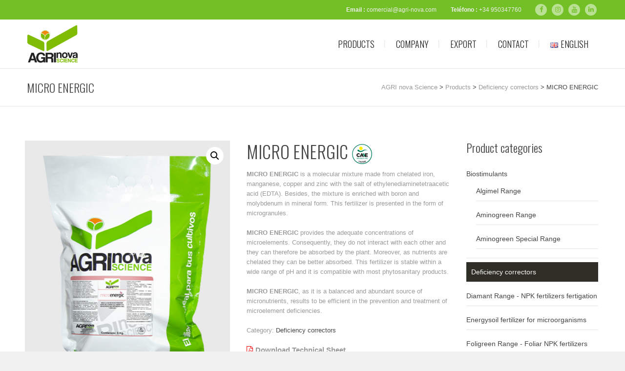

--- FILE ---
content_type: text/html; charset=UTF-8
request_url: https://agri-nova.com/en/product/deficiency-correctors/mix_of_chelated_microelements_edta/
body_size: 22068
content:
<!DOCTYPE html>
<html lang="en-GB" class="">
<head>
	<meta charset="UTF-8">
	<meta name="viewport" content="width=device-width, initial-scale=1">
	<meta name="SKYPE_TOOLBAR" content="SKYPE_TOOLBAR_PARSER_COMPATIBLE" />
	<link rel="profile" href="http://gmpg.org/xfn/11">
	<link rel="pingback" href="https://agri-nova.com/xmlrpc.php">
    <!-- Google tag (gtag.js) -->
    <script async src="https://www.googletagmanager.com/gtag/js?id=AW-11268381758"></script>
    <script>
    window.dataLayer = window.dataLayer || [];
    function gtag(){dataLayer.push(arguments);}
    gtag('js', new Date());

    gtag('config', 'AW-11268381758');
    </script>
<link href="https://fonts.googleapis.com/css?family=Oswald:100,100i,200,200i,300,300i,400,400i,500,500i,600,600i,700,700i,800,800i,900,900i" rel="stylesheet"><meta name='robots' content='index, follow, max-image-preview:large, max-snippet:-1, max-video-preview:-1' />
<link rel="alternate" href="https://agri-nova.com/en/product/deficiency-correctors/mix_of_chelated_microelements_edta/" hreflang="en" />
<link rel="alternate" href="https://agri-nova.com/fr/product/correcteurs-de-carences/complexe_microelements_chelates_edta/" hreflang="fr" />
<link rel="alternate" href="https://agri-nova.com/ar/product/microelementos-solidos-arabe/mix_of_chelated_microelements_edta-ar/" hreflang="ar" />
<link rel="alternate" href="https://agri-nova.com/product/correctores-de-carencias/micro_energic/" hreflang="es" />
<link rel="alternate" href="https://agri-nova.com/pt/product/corretores-de-deficiencia/complexo_microelementos_quelatados_edta/" hreflang="pt" />

	<!-- This site is optimized with the Yoast SEO plugin v23.4 - https://yoast.com/wordpress/plugins/seo/ -->
	<title>MICRO ENERGIC - AGRI nova Science</title>
	<meta name="description" content="MICRO ENERGIC is a molecular mixture made from chelated iron, manganese, copper and zinc with the salt of ethylenediaminetetraacetic acid (EDTA)." />
	<link rel="canonical" href="https://agri-nova.com/en/product/deficiency-correctors/mix_of_chelated_microelements_edta/" />
	<meta property="og:locale" content="en_GB" />
	<meta property="og:locale:alternate" content="fr_FR" />
	<meta property="og:locale:alternate" content="ar_AR" />
	<meta property="og:locale:alternate" content="es_ES" />
	<meta property="og:locale:alternate" content="pt_PT" />
	<meta property="og:type" content="article" />
	<meta property="og:title" content="MICRO ENERGIC - AGRI nova Science" />
	<meta property="og:description" content="MICRO ENERGIC is a molecular mixture made from chelated iron, manganese, copper and zinc with the salt of ethylenediaminetetraacetic acid (EDTA)." />
	<meta property="og:url" content="https://agri-nova.com/en/product/deficiency-correctors/mix_of_chelated_microelements_edta/" />
	<meta property="og:site_name" content="AGRI nova Science" />
	<meta property="article:modified_time" content="2025-12-03T19:03:23+00:00" />
	<meta property="og:image" content="https://agri-nova.com/wp-content/uploads/2019/05/Microenergic-380x448px.jpg" />
	<meta property="og:image:width" content="380" />
	<meta property="og:image:height" content="448" />
	<meta property="og:image:type" content="image/jpeg" />
	<meta name="twitter:card" content="summary_large_image" />
	<meta name="twitter:label1" content="Est. reading time" />
	<meta name="twitter:data1" content="1 minute" />
	<script type="application/ld+json" class="yoast-schema-graph">{"@context":"https://schema.org","@graph":[{"@type":"WebPage","@id":"https://agri-nova.com/en/product/deficiency-correctors/mix_of_chelated_microelements_edta/","url":"https://agri-nova.com/en/product/deficiency-correctors/mix_of_chelated_microelements_edta/","name":"MICRO ENERGIC - AGRI nova Science","isPartOf":{"@id":"https://agri-nova.com/en/#website"},"primaryImageOfPage":{"@id":"https://agri-nova.com/en/product/deficiency-correctors/mix_of_chelated_microelements_edta/#primaryimage"},"image":{"@id":"https://agri-nova.com/en/product/deficiency-correctors/mix_of_chelated_microelements_edta/#primaryimage"},"thumbnailUrl":"https://agri-nova.com/wp-content/uploads/2019/05/Microenergic-380x448px.jpg","datePublished":"2020-04-29T16:44:23+00:00","dateModified":"2025-12-03T19:03:23+00:00","description":"MICRO ENERGIC is a molecular mixture made from chelated iron, manganese, copper and zinc with the salt of ethylenediaminetetraacetic acid (EDTA).","breadcrumb":{"@id":"https://agri-nova.com/en/product/deficiency-correctors/mix_of_chelated_microelements_edta/#breadcrumb"},"inLanguage":"en-GB","potentialAction":[{"@type":"ReadAction","target":["https://agri-nova.com/en/product/deficiency-correctors/mix_of_chelated_microelements_edta/"]}]},{"@type":"ImageObject","inLanguage":"en-GB","@id":"https://agri-nova.com/en/product/deficiency-correctors/mix_of_chelated_microelements_edta/#primaryimage","url":"https://agri-nova.com/wp-content/uploads/2019/05/Microenergic-380x448px.jpg","contentUrl":"https://agri-nova.com/wp-content/uploads/2019/05/Microenergic-380x448px.jpg","width":380,"height":448},{"@type":"BreadcrumbList","@id":"https://agri-nova.com/en/product/deficiency-correctors/mix_of_chelated_microelements_edta/#breadcrumb","itemListElement":[{"@type":"ListItem","position":1,"name":"Home","item":"https://agri-nova.com/en/"},{"@type":"ListItem","position":2,"name":"Productos","item":"https://agri-nova.com/productos/"},{"@type":"ListItem","position":3,"name":"MICRO ENERGIC"}]},{"@type":"WebSite","@id":"https://agri-nova.com/en/#website","url":"https://agri-nova.com/en/","name":"AGRI nova Science","description":"Nutrición vegetal","potentialAction":[{"@type":"SearchAction","target":{"@type":"EntryPoint","urlTemplate":"https://agri-nova.com/en/?s={search_term_string}"},"query-input":{"@type":"PropertyValueSpecification","valueRequired":true,"valueName":"search_term_string"}}],"inLanguage":"en-GB"}]}</script>
	<!-- / Yoast SEO plugin. -->


<link rel='dns-prefetch' href='//fonts.googleapis.com' />
<link rel="alternate" type="application/rss+xml" title="AGRI nova Science &raquo; Feed" href="https://agri-nova.com/en/feed/" />
<link rel="alternate" type="application/rss+xml" title="AGRI nova Science &raquo; Comments Feed" href="https://agri-nova.com/en/comments/feed/" />
<script type="text/javascript">
/* <![CDATA[ */
window._wpemojiSettings = {"baseUrl":"https:\/\/s.w.org\/images\/core\/emoji\/15.0.3\/72x72\/","ext":".png","svgUrl":"https:\/\/s.w.org\/images\/core\/emoji\/15.0.3\/svg\/","svgExt":".svg","source":{"concatemoji":"https:\/\/agri-nova.com\/wp-includes\/js\/wp-emoji-release.min.js?ver=6.6.4"}};
/*! This file is auto-generated */
!function(i,n){var o,s,e;function c(e){try{var t={supportTests:e,timestamp:(new Date).valueOf()};sessionStorage.setItem(o,JSON.stringify(t))}catch(e){}}function p(e,t,n){e.clearRect(0,0,e.canvas.width,e.canvas.height),e.fillText(t,0,0);var t=new Uint32Array(e.getImageData(0,0,e.canvas.width,e.canvas.height).data),r=(e.clearRect(0,0,e.canvas.width,e.canvas.height),e.fillText(n,0,0),new Uint32Array(e.getImageData(0,0,e.canvas.width,e.canvas.height).data));return t.every(function(e,t){return e===r[t]})}function u(e,t,n){switch(t){case"flag":return n(e,"\ud83c\udff3\ufe0f\u200d\u26a7\ufe0f","\ud83c\udff3\ufe0f\u200b\u26a7\ufe0f")?!1:!n(e,"\ud83c\uddfa\ud83c\uddf3","\ud83c\uddfa\u200b\ud83c\uddf3")&&!n(e,"\ud83c\udff4\udb40\udc67\udb40\udc62\udb40\udc65\udb40\udc6e\udb40\udc67\udb40\udc7f","\ud83c\udff4\u200b\udb40\udc67\u200b\udb40\udc62\u200b\udb40\udc65\u200b\udb40\udc6e\u200b\udb40\udc67\u200b\udb40\udc7f");case"emoji":return!n(e,"\ud83d\udc26\u200d\u2b1b","\ud83d\udc26\u200b\u2b1b")}return!1}function f(e,t,n){var r="undefined"!=typeof WorkerGlobalScope&&self instanceof WorkerGlobalScope?new OffscreenCanvas(300,150):i.createElement("canvas"),a=r.getContext("2d",{willReadFrequently:!0}),o=(a.textBaseline="top",a.font="600 32px Arial",{});return e.forEach(function(e){o[e]=t(a,e,n)}),o}function t(e){var t=i.createElement("script");t.src=e,t.defer=!0,i.head.appendChild(t)}"undefined"!=typeof Promise&&(o="wpEmojiSettingsSupports",s=["flag","emoji"],n.supports={everything:!0,everythingExceptFlag:!0},e=new Promise(function(e){i.addEventListener("DOMContentLoaded",e,{once:!0})}),new Promise(function(t){var n=function(){try{var e=JSON.parse(sessionStorage.getItem(o));if("object"==typeof e&&"number"==typeof e.timestamp&&(new Date).valueOf()<e.timestamp+604800&&"object"==typeof e.supportTests)return e.supportTests}catch(e){}return null}();if(!n){if("undefined"!=typeof Worker&&"undefined"!=typeof OffscreenCanvas&&"undefined"!=typeof URL&&URL.createObjectURL&&"undefined"!=typeof Blob)try{var e="postMessage("+f.toString()+"("+[JSON.stringify(s),u.toString(),p.toString()].join(",")+"));",r=new Blob([e],{type:"text/javascript"}),a=new Worker(URL.createObjectURL(r),{name:"wpTestEmojiSupports"});return void(a.onmessage=function(e){c(n=e.data),a.terminate(),t(n)})}catch(e){}c(n=f(s,u,p))}t(n)}).then(function(e){for(var t in e)n.supports[t]=e[t],n.supports.everything=n.supports.everything&&n.supports[t],"flag"!==t&&(n.supports.everythingExceptFlag=n.supports.everythingExceptFlag&&n.supports[t]);n.supports.everythingExceptFlag=n.supports.everythingExceptFlag&&!n.supports.flag,n.DOMReady=!1,n.readyCallback=function(){n.DOMReady=!0}}).then(function(){return e}).then(function(){var e;n.supports.everything||(n.readyCallback(),(e=n.source||{}).concatemoji?t(e.concatemoji):e.wpemoji&&e.twemoji&&(t(e.twemoji),t(e.wpemoji)))}))}((window,document),window._wpemojiSettings);
/* ]]> */
</script>
<link rel='stylesheet' id='layerslider-css' href='https://agri-nova.com/wp-content/plugins/LayerSlider/assets/static/layerslider/css/layerslider.css?ver=7.12.3' type='text/css' media='all' />
<style id='wp-emoji-styles-inline-css' type='text/css'>

	img.wp-smiley, img.emoji {
		display: inline !important;
		border: none !important;
		box-shadow: none !important;
		height: 1em !important;
		width: 1em !important;
		margin: 0 0.07em !important;
		vertical-align: -0.1em !important;
		background: none !important;
		padding: 0 !important;
	}
</style>
<link rel='stylesheet' id='wp-block-library-css' href='https://agri-nova.com/wp-includes/css/dist/block-library/style.min.css?ver=6.6.4' type='text/css' media='all' />
<style id='classic-theme-styles-inline-css' type='text/css'>
/*! This file is auto-generated */
.wp-block-button__link{color:#fff;background-color:#32373c;border-radius:9999px;box-shadow:none;text-decoration:none;padding:calc(.667em + 2px) calc(1.333em + 2px);font-size:1.125em}.wp-block-file__button{background:#32373c;color:#fff;text-decoration:none}
</style>
<style id='global-styles-inline-css' type='text/css'>
:root{--wp--preset--aspect-ratio--square: 1;--wp--preset--aspect-ratio--4-3: 4/3;--wp--preset--aspect-ratio--3-4: 3/4;--wp--preset--aspect-ratio--3-2: 3/2;--wp--preset--aspect-ratio--2-3: 2/3;--wp--preset--aspect-ratio--16-9: 16/9;--wp--preset--aspect-ratio--9-16: 9/16;--wp--preset--color--black: #000000;--wp--preset--color--cyan-bluish-gray: #abb8c3;--wp--preset--color--white: #ffffff;--wp--preset--color--pale-pink: #f78da7;--wp--preset--color--vivid-red: #cf2e2e;--wp--preset--color--luminous-vivid-orange: #ff6900;--wp--preset--color--luminous-vivid-amber: #fcb900;--wp--preset--color--light-green-cyan: #7bdcb5;--wp--preset--color--vivid-green-cyan: #00d084;--wp--preset--color--pale-cyan-blue: #8ed1fc;--wp--preset--color--vivid-cyan-blue: #0693e3;--wp--preset--color--vivid-purple: #9b51e0;--wp--preset--gradient--vivid-cyan-blue-to-vivid-purple: linear-gradient(135deg,rgba(6,147,227,1) 0%,rgb(155,81,224) 100%);--wp--preset--gradient--light-green-cyan-to-vivid-green-cyan: linear-gradient(135deg,rgb(122,220,180) 0%,rgb(0,208,130) 100%);--wp--preset--gradient--luminous-vivid-amber-to-luminous-vivid-orange: linear-gradient(135deg,rgba(252,185,0,1) 0%,rgba(255,105,0,1) 100%);--wp--preset--gradient--luminous-vivid-orange-to-vivid-red: linear-gradient(135deg,rgba(255,105,0,1) 0%,rgb(207,46,46) 100%);--wp--preset--gradient--very-light-gray-to-cyan-bluish-gray: linear-gradient(135deg,rgb(238,238,238) 0%,rgb(169,184,195) 100%);--wp--preset--gradient--cool-to-warm-spectrum: linear-gradient(135deg,rgb(74,234,220) 0%,rgb(151,120,209) 20%,rgb(207,42,186) 40%,rgb(238,44,130) 60%,rgb(251,105,98) 80%,rgb(254,248,76) 100%);--wp--preset--gradient--blush-light-purple: linear-gradient(135deg,rgb(255,206,236) 0%,rgb(152,150,240) 100%);--wp--preset--gradient--blush-bordeaux: linear-gradient(135deg,rgb(254,205,165) 0%,rgb(254,45,45) 50%,rgb(107,0,62) 100%);--wp--preset--gradient--luminous-dusk: linear-gradient(135deg,rgb(255,203,112) 0%,rgb(199,81,192) 50%,rgb(65,88,208) 100%);--wp--preset--gradient--pale-ocean: linear-gradient(135deg,rgb(255,245,203) 0%,rgb(182,227,212) 50%,rgb(51,167,181) 100%);--wp--preset--gradient--electric-grass: linear-gradient(135deg,rgb(202,248,128) 0%,rgb(113,206,126) 100%);--wp--preset--gradient--midnight: linear-gradient(135deg,rgb(2,3,129) 0%,rgb(40,116,252) 100%);--wp--preset--font-size--small: 13px;--wp--preset--font-size--medium: 20px;--wp--preset--font-size--large: 36px;--wp--preset--font-size--x-large: 42px;--wp--preset--font-family--inter: "Inter", sans-serif;--wp--preset--font-family--cardo: Cardo;--wp--preset--spacing--20: 0.44rem;--wp--preset--spacing--30: 0.67rem;--wp--preset--spacing--40: 1rem;--wp--preset--spacing--50: 1.5rem;--wp--preset--spacing--60: 2.25rem;--wp--preset--spacing--70: 3.38rem;--wp--preset--spacing--80: 5.06rem;--wp--preset--shadow--natural: 6px 6px 9px rgba(0, 0, 0, 0.2);--wp--preset--shadow--deep: 12px 12px 50px rgba(0, 0, 0, 0.4);--wp--preset--shadow--sharp: 6px 6px 0px rgba(0, 0, 0, 0.2);--wp--preset--shadow--outlined: 6px 6px 0px -3px rgba(255, 255, 255, 1), 6px 6px rgba(0, 0, 0, 1);--wp--preset--shadow--crisp: 6px 6px 0px rgba(0, 0, 0, 1);}:where(.is-layout-flex){gap: 0.5em;}:where(.is-layout-grid){gap: 0.5em;}body .is-layout-flex{display: flex;}.is-layout-flex{flex-wrap: wrap;align-items: center;}.is-layout-flex > :is(*, div){margin: 0;}body .is-layout-grid{display: grid;}.is-layout-grid > :is(*, div){margin: 0;}:where(.wp-block-columns.is-layout-flex){gap: 2em;}:where(.wp-block-columns.is-layout-grid){gap: 2em;}:where(.wp-block-post-template.is-layout-flex){gap: 1.25em;}:where(.wp-block-post-template.is-layout-grid){gap: 1.25em;}.has-black-color{color: var(--wp--preset--color--black) !important;}.has-cyan-bluish-gray-color{color: var(--wp--preset--color--cyan-bluish-gray) !important;}.has-white-color{color: var(--wp--preset--color--white) !important;}.has-pale-pink-color{color: var(--wp--preset--color--pale-pink) !important;}.has-vivid-red-color{color: var(--wp--preset--color--vivid-red) !important;}.has-luminous-vivid-orange-color{color: var(--wp--preset--color--luminous-vivid-orange) !important;}.has-luminous-vivid-amber-color{color: var(--wp--preset--color--luminous-vivid-amber) !important;}.has-light-green-cyan-color{color: var(--wp--preset--color--light-green-cyan) !important;}.has-vivid-green-cyan-color{color: var(--wp--preset--color--vivid-green-cyan) !important;}.has-pale-cyan-blue-color{color: var(--wp--preset--color--pale-cyan-blue) !important;}.has-vivid-cyan-blue-color{color: var(--wp--preset--color--vivid-cyan-blue) !important;}.has-vivid-purple-color{color: var(--wp--preset--color--vivid-purple) !important;}.has-black-background-color{background-color: var(--wp--preset--color--black) !important;}.has-cyan-bluish-gray-background-color{background-color: var(--wp--preset--color--cyan-bluish-gray) !important;}.has-white-background-color{background-color: var(--wp--preset--color--white) !important;}.has-pale-pink-background-color{background-color: var(--wp--preset--color--pale-pink) !important;}.has-vivid-red-background-color{background-color: var(--wp--preset--color--vivid-red) !important;}.has-luminous-vivid-orange-background-color{background-color: var(--wp--preset--color--luminous-vivid-orange) !important;}.has-luminous-vivid-amber-background-color{background-color: var(--wp--preset--color--luminous-vivid-amber) !important;}.has-light-green-cyan-background-color{background-color: var(--wp--preset--color--light-green-cyan) !important;}.has-vivid-green-cyan-background-color{background-color: var(--wp--preset--color--vivid-green-cyan) !important;}.has-pale-cyan-blue-background-color{background-color: var(--wp--preset--color--pale-cyan-blue) !important;}.has-vivid-cyan-blue-background-color{background-color: var(--wp--preset--color--vivid-cyan-blue) !important;}.has-vivid-purple-background-color{background-color: var(--wp--preset--color--vivid-purple) !important;}.has-black-border-color{border-color: var(--wp--preset--color--black) !important;}.has-cyan-bluish-gray-border-color{border-color: var(--wp--preset--color--cyan-bluish-gray) !important;}.has-white-border-color{border-color: var(--wp--preset--color--white) !important;}.has-pale-pink-border-color{border-color: var(--wp--preset--color--pale-pink) !important;}.has-vivid-red-border-color{border-color: var(--wp--preset--color--vivid-red) !important;}.has-luminous-vivid-orange-border-color{border-color: var(--wp--preset--color--luminous-vivid-orange) !important;}.has-luminous-vivid-amber-border-color{border-color: var(--wp--preset--color--luminous-vivid-amber) !important;}.has-light-green-cyan-border-color{border-color: var(--wp--preset--color--light-green-cyan) !important;}.has-vivid-green-cyan-border-color{border-color: var(--wp--preset--color--vivid-green-cyan) !important;}.has-pale-cyan-blue-border-color{border-color: var(--wp--preset--color--pale-cyan-blue) !important;}.has-vivid-cyan-blue-border-color{border-color: var(--wp--preset--color--vivid-cyan-blue) !important;}.has-vivid-purple-border-color{border-color: var(--wp--preset--color--vivid-purple) !important;}.has-vivid-cyan-blue-to-vivid-purple-gradient-background{background: var(--wp--preset--gradient--vivid-cyan-blue-to-vivid-purple) !important;}.has-light-green-cyan-to-vivid-green-cyan-gradient-background{background: var(--wp--preset--gradient--light-green-cyan-to-vivid-green-cyan) !important;}.has-luminous-vivid-amber-to-luminous-vivid-orange-gradient-background{background: var(--wp--preset--gradient--luminous-vivid-amber-to-luminous-vivid-orange) !important;}.has-luminous-vivid-orange-to-vivid-red-gradient-background{background: var(--wp--preset--gradient--luminous-vivid-orange-to-vivid-red) !important;}.has-very-light-gray-to-cyan-bluish-gray-gradient-background{background: var(--wp--preset--gradient--very-light-gray-to-cyan-bluish-gray) !important;}.has-cool-to-warm-spectrum-gradient-background{background: var(--wp--preset--gradient--cool-to-warm-spectrum) !important;}.has-blush-light-purple-gradient-background{background: var(--wp--preset--gradient--blush-light-purple) !important;}.has-blush-bordeaux-gradient-background{background: var(--wp--preset--gradient--blush-bordeaux) !important;}.has-luminous-dusk-gradient-background{background: var(--wp--preset--gradient--luminous-dusk) !important;}.has-pale-ocean-gradient-background{background: var(--wp--preset--gradient--pale-ocean) !important;}.has-electric-grass-gradient-background{background: var(--wp--preset--gradient--electric-grass) !important;}.has-midnight-gradient-background{background: var(--wp--preset--gradient--midnight) !important;}.has-small-font-size{font-size: var(--wp--preset--font-size--small) !important;}.has-medium-font-size{font-size: var(--wp--preset--font-size--medium) !important;}.has-large-font-size{font-size: var(--wp--preset--font-size--large) !important;}.has-x-large-font-size{font-size: var(--wp--preset--font-size--x-large) !important;}
:where(.wp-block-post-template.is-layout-flex){gap: 1.25em;}:where(.wp-block-post-template.is-layout-grid){gap: 1.25em;}
:where(.wp-block-columns.is-layout-flex){gap: 2em;}:where(.wp-block-columns.is-layout-grid){gap: 2em;}
:root :where(.wp-block-pullquote){font-size: 1.5em;line-height: 1.6;}
</style>
<link rel='stylesheet' id='contact-form-7-css' href='https://agri-nova.com/wp-content/plugins/contact-form-7/includes/css/styles.css?ver=5.9.8' type='text/css' media='all' />
<link rel='stylesheet' id='events-manager-css' href='https://agri-nova.com/wp-content/plugins/events-manager/includes/css/events-manager.min.css?ver=6.6.1' type='text/css' media='all' />
<style id='events-manager-inline-css' type='text/css'>
body .em { --font-family : inherit; --font-weight : inherit; --font-size : 1em; --line-height : inherit; }
</style>
<link rel='stylesheet' id='qc-choice-css' href='https://agri-nova.com/wp-content/plugins/quantcast-choice/public/css/style.min.css?ver=2.0.8' type='text/css' media='all' />
<link rel='stylesheet' id='photoswipe-css' href='https://agri-nova.com/wp-content/plugins/woocommerce/assets/css/photoswipe/photoswipe.min.css?ver=9.3.2' type='text/css' media='all' />
<link rel='stylesheet' id='photoswipe-default-skin-css' href='https://agri-nova.com/wp-content/plugins/woocommerce/assets/css/photoswipe/default-skin/default-skin.min.css?ver=9.3.2' type='text/css' media='all' />
<link rel='stylesheet' id='woocommerce-layout-css' href='https://agri-nova.com/wp-content/plugins/woocommerce/assets/css/woocommerce-layout.css?ver=9.3.2' type='text/css' media='all' />
<link rel='stylesheet' id='woocommerce-smallscreen-css' href='https://agri-nova.com/wp-content/plugins/woocommerce/assets/css/woocommerce-smallscreen.css?ver=9.3.2' type='text/css' media='only screen and (max-width: 768px)' />
<link rel='stylesheet' id='woocommerce-general-css' href='https://agri-nova.com/wp-content/plugins/woocommerce/assets/css/woocommerce.css?ver=9.3.2' type='text/css' media='all' />
<style id='woocommerce-inline-inline-css' type='text/css'>
.woocommerce form .form-row .required { visibility: visible; }
</style>
<link rel='stylesheet' id='wpcf7-redirect-script-frontend-css' href='https://agri-nova.com/wp-content/plugins/wpcf7-redirect/build/css/wpcf7-redirect-frontend.min.css?ver=1.1' type='text/css' media='all' />
<link rel='stylesheet' id='woocommerce-product-attachment-css' href='https://agri-nova.com/wp-content/plugins/woo-product-attachment/public/css/woocommerce-product-attachment-public.css?ver=2.1.6' type='text/css' media='all' />
<link rel='stylesheet' id='dotted-fonts-css' href='https://fonts.googleapis.com/css?family=Oswald%3A400%2C700%2C300%7C400%2C100%2C100italic%2C300%2C300italic%2C400italic%2C700%2C700italic%2C900%2C900italic&#038;subset=latin%2Clatin-ext' type='text/css' media='all' />
<link rel='stylesheet' id='bootstrap-css' href='https://agri-nova.com/wp-content/themes/dotted/css/bootstrap.css?ver=6.6.4' type='text/css' media='all' />
<link rel='stylesheet' id='mmenu-css' href='https://agri-nova.com/wp-content/themes/dotted/css/jquery.mmenu.all.css?ver=6.6.4' type='text/css' media='all' />
<link rel='stylesheet' id='ot-fontawesome-css' href='https://agri-nova.com/wp-content/themes/dotted/fonts/font-awesome/css/font-awesome.min.css?ver=6.6.4' type='text/css' media='all' />
<link rel='stylesheet' id='magnific-css' href='https://agri-nova.com/wp-content/themes/dotted/css/magnific-popup.css?ver=6.6.4' type='text/css' media='all' />
<link rel='stylesheet' id='audioplayer-css' href='https://agri-nova.com/wp-content/themes/dotted/css/audioplayer.css?ver=6.6.4' type='text/css' media='all' />
<link rel='stylesheet' id='owl-carousel-css' href='https://agri-nova.com/wp-content/themes/dotted/css/owl.carousel.css?ver=6.6.4' type='text/css' media='all' />
<link rel='stylesheet' id='dotted-woo-css' href='https://agri-nova.com/wp-content/themes/dotted/css/woocommerce.css?ver=6.6.4' type='text/css' media='all' />
<link rel='stylesheet' id='dotted-style-css' href='https://agri-nova.com/wp-content/themes/dotted/style.css?ver=6.6.4' type='text/css' media='all' />
<link rel='stylesheet' id='js_composer_custom_css-css' href='//agri-nova.com/wp-content/uploads/js_composer/custom.css?ver=5.7' type='text/css' media='all' />
<script type="text/javascript" src="https://agri-nova.com/wp-includes/js/jquery/jquery.min.js?ver=3.7.1" id="jquery-core-js"></script>
<script type="text/javascript" src="https://agri-nova.com/wp-includes/js/jquery/jquery-migrate.min.js?ver=3.4.1" id="jquery-migrate-js"></script>
<script type="text/javascript" id="real3d-flipbook-forntend-js-extra">
/* <![CDATA[ */
var r3d_frontend = {"rootFolder":"https:\/\/agri-nova.com\/wp-content\/plugins\/real3d-flipbook-lite\/","version":"4.6","options":{"pages":[],"pdfUrl":"","printPdfUrl":"","tableOfContent":[],"id":"","bookId":"","date":"","lightboxThumbnailUrl":"","mode":"normal","viewMode":"webgl","pageTextureSize":"2048","pageTextureSizeSmall":"1024","pageTextureSizeMobile":"","pageTextureSizeMobileSmall":"1024","minPixelRatio":"1","pdfTextLayer":"true","zoomMin":"0.9","zoomStep":"2","zoomSize":"","zoomReset":"false","doubleClickZoom":"true","pageDrag":"true","singlePageMode":"false","pageFlipDuration":"1","sound":"true","startPage":"1","pageNumberOffset":"0","deeplinking":{"enabled":"false","prefix":""},"responsiveView":"true","responsiveViewTreshold":"768","responsiveViewRatio":"1","cover":"true","backCover":"true","height":"400","responsiveHeight":"true","containerRatio":"","thumbnailsOnStart":"false","contentOnStart":"false","searchOnStart":"","tableOfContentCloseOnClick":"true","thumbsCloseOnClick":"true","autoplayOnStart":"false","autoplayInterval":"3000","autoplayLoop":"true","autoplayStartPage":"1","rightToLeft":"false","pageWidth":"","pageHeight":"","thumbSize":"130","logoImg":"","logoUrl":"","logoUrlTarget":"","logoCSS":"position:absolute;left:0;top:0;","menuSelector":"","zIndex":"auto","preloaderText":"","googleAnalyticsTrackingCode":"","pdfBrowserViewerIfIE":"false","modeMobile":"","viewModeMobile":"","aspectMobile":"","aspectRatioMobile":"","singlePageModeIfMobile":"false","logoHideOnMobile":"false","mobile":{"thumbnailsOnStart":"false","contentOnStart":"false","currentPage":{"enabled":"false"}},"lightboxCssClass":"","lightboxLink":"","lightboxLinkNewWindow":"true","lightboxBackground":"rgb(81, 85, 88)","lightboxBackgroundPattern":"","lightboxBackgroundImage":"","lightboxContainerCSS":"display:inline-block;padding:10px;","lightboxThumbnailHeight":"150","lightboxThumbnailUrlCSS":"display:block;","lightboxThumbnailInfo":"false","lightboxThumbnailInfoText":"","lightboxThumbnailInfoCSS":"top: 0;  width: 100%; height: 100%; font-size: 16px; color: #000; background: rgba(255,255,255,.8); ","showTitle":"false","showDate":"false","hideThumbnail":"false","lightboxText":"","lightboxTextCSS":"display:block;","lightboxTextPosition":"top","lightBoxOpened":"false","lightBoxFullscreen":"false","lightboxCloseOnClick":"false","lightboxStartPage":"","lightboxMarginV":"0","lightboxMarginH":"0","lights":"true","lightPositionX":"0","lightPositionY":"150","lightPositionZ":"1400","lightIntensity":"0.6","shadows":"true","shadowMapSize":"2048","shadowOpacity":"0.2","shadowDistance":"15","pageHardness":"2","coverHardness":"2","pageRoughness":"1","pageMetalness":"0","pageSegmentsW":"6","pageSegmentsH":"1","pageMiddleShadowSize":"2","pageMiddleShadowColorL":"#999999","pageMiddleShadowColorR":"#777777","antialias":"false","pan":"0","tilt":"0","rotateCameraOnMouseDrag":"true","panMax":"20","panMin":"-20","tiltMax":"0","tiltMin":"-60","currentPage":{"enabled":"true","title":"Current page","hAlign":"left","vAlign":"top"},"btnAutoplay":{"enabled":"true","title":"Autoplay","icon":"fa-play","iconAlt":"fa-pause","icon2":"play_arrow","iconAlt2":"pause"},"btnNext":{"enabled":"true","title":"Next Page","icon":"fa-chevron-right","icon2":"chevron_right"},"btnLast":{"enabled":"false","title":"Last Page","icon":"fa-angle-double-right","icon2":"last_page"},"btnPrev":{"enabled":"true","title":"Previous Page","icon":"fa-chevron-left","icon2":"chevron_left"},"btnFirst":{"enabled":"false","title":"First Page","icon":"fa-angle-double-left","icon2":"first_page"},"btnZoomIn":{"enabled":"true","title":"Zoom in","icon":"fa-plus","icon2":"zoom_in"},"btnZoomOut":{"enabled":"true","title":"Zoom out","icon":"fa-minus","icon2":"zoom_out"},"btnToc":{"enabled":"true","title":"Table of Contents","icon":"fa-list-ol","icon2":"toc"},"btnThumbs":{"enabled":"true","title":"Pages","icon":"fa-th-large","icon2":"view_module"},"btnShare":{"enabled":"true","title":"Share","icon":"fa-share-alt","icon2":"share"},"btnNotes":{"enabled":"false","title":"Notes"},"btnDownloadPages":{"enabled":"false","url":"","title":"Download pages","icon":"fa-download","icon2":"file_download"},"btnDownloadPdf":{"enabled":"false","url":"","title":"Download PDF","forceDownload":"true","openInNewWindow":"true","icon":"fa-file","icon2":"picture_as_pdf"},"btnSound":{"enabled":"true","title":"Sound","icon":"fa-volume-up","iconAlt":"fa-volume-off","icon2":"volume_up","iconAlt2":"volume_mute"},"btnExpand":{"enabled":"true","title":"Toggle fullscreen","icon":"fa-expand","iconAlt":"fa-compress","icon2":"fullscreen","iconAlt2":"fullscreen_exit"},"btnSelect":{"enabled":"true","title":"Select tool","icon":"fas fa-i-cursor","icon2":"text_format"},"btnSearch":{"enabled":"false","title":"Search","icon":"fas fa-search","icon2":"search"},"search":{"enabled":"false","title":"Search"},"btnBookmark":{"enabled":"false","title":"Bookmark","icon":"fas fa-bookmark","icon2":"bookmark"},"btnPrint":{"enabled":"true","title":"Print","icon":"fa-print","icon2":"print"},"btnTools":{"enabled":"true","title":"Tools"},"btnClose":{"enabled":"true","title":"Close"},"whatsapp":{"enabled":"true"},"twitter":{"enabled":"true","url":"","description":""},"facebook":{"enabled":"true","url":"","description":"","title":"","image":"","caption":""},"pinterest":{"enabled":"true","url":"","image":"","description":""},"email":{"enabled":"true","url":"","description":""},"linkedin":{"enabled":"true"},"digg":{"enabled":"false"},"reddit":{"enabled":"false"},"shareUrl":"","shareTitle":"","shareImage":"","layout":1,"icons":"FontAwesome","skin":"light","useFontAwesome5":"true","sideNavigationButtons":"true","menuNavigationButtons":"false","backgroundColor":"rgb(81, 85, 88)","backgroundPattern":"","backgroundImage":"","backgroundTransparent":"false","menuBackground":"","menuShadow":"","menuMargin":"0","menuPadding":"0","menuOverBook":"false","menuFloating":"false","menuTransparent":"false","menu2Background":"","menu2Shadow":"","menu2Margin":"0","menu2Padding":"0","menu2OverBook":"true","menu2Floating":"false","menu2Transparent":"true","skinColor":"","skinBackground":"","hideMenu":"false","menuAlignHorizontal":"center","btnColor":"","btnColorHover":"","btnBackground":"none","btnRadius":"0","btnMargin":"0","btnSize":"14","btnPaddingV":"10","btnPaddingH":"10","btnShadow":"","btnTextShadow":"","btnBorder":"","sideBtnColor":"#fff","sideBtnColorHover":"#fff","sideBtnBackground":"rgba(0,0,0,.3)","sideBtnBackgroundHover":"","sideBtnRadius":"0","sideBtnMargin":"0","sideBtnSize":"30","sideBtnPaddingV":"5","sideBtnPaddingH":"5","sideBtnShadow":"","sideBtnTextShadow":"","sideBtnBorder":"","closeBtnColorHover":"#FFF","closeBtnBackground":"rgba(0,0,0,.4)","closeBtnRadius":"0","closeBtnMargin":"0","closeBtnSize":"20","closeBtnPadding":"5","closeBtnTextShadow":"","closeBtnBorder":"","floatingBtnColor":"","floatingBtnColorHover":"","floatingBtnBackground":"","floatingBtnBackgroundHover":"","floatingBtnRadius":"","floatingBtnMargin":"","floatingBtnSize":"","floatingBtnPadding":"","floatingBtnShadow":"","floatingBtnTextShadow":"","floatingBtnBorder":"","currentPageMarginV":"5","currentPageMarginH":"5","arrowsAlwaysEnabledForNavigation":"false","arrowsDisabledNotFullscreen":"true","touchSwipeEnabled":"true","rightClickEnabled":"true","linkColor":"rgba(0, 0, 0, 0)","linkColorHover":"rgba(255, 255, 0, 1)","linkOpacity":"0.4","linkTarget":"_blank","pdfAutoLinks":"false","disableRange":"false","strings":{"print":"Print","printLeftPage":"Print left page","printRightPage":"Print right page","printCurrentPage":"Print current page","printAllPages":"Print all pages","download":"Download","downloadLeftPage":"Download left page","downloadRightPage":"Download right page","downloadCurrentPage":"Download current page","downloadAllPages":"Download all pages","bookmarks":"Bookmarks","bookmarkLeftPage":"Bookmark left page","bookmarkRightPage":"Bookmark right page","bookmarkCurrentPage":"Bookmark current page","search":"Search","findInDocument":"Find in document","pagesFoundContaining":"pages found containing","noMatches":"No matches","matchesFound":"matches found","page":"Page","matches":"matches","thumbnails":"Thumbnails","tableOfContent":"Table of Contents","share":"Share","pressEscToClose":"Press ESC to close","password":"Password","addNote":"Add note","typeInYourNote":"Type in your note..."},"access":"free","backgroundMusic":"","cornerCurl":"false","pdfTools":{"pageHeight":1500,"thumbHeight":200,"quality":0.8,"textLayer":"true","autoConvert":"true"},"slug":"","convertPDFLinks":"true","convertPDFLinksWithClass":"","convertPDFLinksWithoutClass":"","overridePDFEmbedder":"true","overrideDflip":"true","overrideWonderPDFEmbed":"true","override3DFlipBook":"true","overridePDFjsViewer":"true","resumeReading":"false","previewPages":"","previewMode":"","pageTextureSizeTreshold":"1024","textLayer":"false","pdfPageScale":"","aspectRatio":"2","pdfBrowserViewerIfMobile":"false","pdfBrowserViewerFullscreen":"true","pdfBrowserViewerFullscreenTarget":"_blank","btnTocIfMobile":"true","btnThumbsIfMobile":"true","btnShareIfMobile":"false","btnDownloadPagesIfMobile":"true","btnDownloadPdfIfMobile":"true","btnSoundIfMobile":"false","btnExpandIfMobile":"true","btnPrintIfMobile":"false","lightboxCSS":"","google_plus":{"enabled":"true","url":""},"theme":"default","closeBtnColor":"#FFF"}};
/* ]]> */
</script>
<script type="text/javascript" src="https://agri-nova.com/wp-content/plugins/real3d-flipbook-lite/js/frontend.js?ver=4.6" id="real3d-flipbook-forntend-js"></script>
<script type="text/javascript" id="layerslider-utils-js-extra">
/* <![CDATA[ */
var LS_Meta = {"v":"7.12.3","fixGSAP":"1"};
/* ]]> */
</script>
<script type="text/javascript" src="https://agri-nova.com/wp-content/plugins/LayerSlider/assets/static/layerslider/js/layerslider.utils.js?ver=7.12.3" id="layerslider-utils-js"></script>
<script type="text/javascript" src="https://agri-nova.com/wp-content/plugins/LayerSlider/assets/static/layerslider/js/layerslider.kreaturamedia.jquery.js?ver=7.12.3" id="layerslider-js"></script>
<script type="text/javascript" src="https://agri-nova.com/wp-content/plugins/LayerSlider/assets/static/layerslider/js/layerslider.transitions.js?ver=7.12.3" id="layerslider-transitions-js"></script>
<script type="text/javascript" src="https://agri-nova.com/wp-includes/js/jquery/ui/core.min.js?ver=1.13.3" id="jquery-ui-core-js"></script>
<script type="text/javascript" src="https://agri-nova.com/wp-includes/js/jquery/ui/mouse.min.js?ver=1.13.3" id="jquery-ui-mouse-js"></script>
<script type="text/javascript" src="https://agri-nova.com/wp-includes/js/jquery/ui/sortable.min.js?ver=1.13.3" id="jquery-ui-sortable-js"></script>
<script type="text/javascript" src="https://agri-nova.com/wp-includes/js/jquery/ui/datepicker.min.js?ver=1.13.3" id="jquery-ui-datepicker-js"></script>
<script type="text/javascript" id="jquery-ui-datepicker-js-after">
/* <![CDATA[ */
jQuery(function(jQuery){jQuery.datepicker.setDefaults({"closeText":"Close","currentText":"Today","monthNames":["January","February","March","April","May","June","July","August","September","October","November","December"],"monthNamesShort":["Jan","Feb","Mar","Apr","May","Jun","Jul","Aug","Sep","Oct","Nov","Dec"],"nextText":"Next","prevText":"Previous","dayNames":["Sunday","Monday","Tuesday","Wednesday","Thursday","Friday","Saturday"],"dayNamesShort":["Sun","Mon","Tue","Wed","Thu","Fri","Sat"],"dayNamesMin":["S","M","T","W","T","F","S"],"dateFormat":"d MM, yy","firstDay":1,"isRTL":false});});
/* ]]> */
</script>
<script type="text/javascript" src="https://agri-nova.com/wp-includes/js/jquery/ui/resizable.min.js?ver=1.13.3" id="jquery-ui-resizable-js"></script>
<script type="text/javascript" src="https://agri-nova.com/wp-includes/js/jquery/ui/draggable.min.js?ver=1.13.3" id="jquery-ui-draggable-js"></script>
<script type="text/javascript" src="https://agri-nova.com/wp-includes/js/jquery/ui/controlgroup.min.js?ver=1.13.3" id="jquery-ui-controlgroup-js"></script>
<script type="text/javascript" src="https://agri-nova.com/wp-includes/js/jquery/ui/checkboxradio.min.js?ver=1.13.3" id="jquery-ui-checkboxradio-js"></script>
<script type="text/javascript" src="https://agri-nova.com/wp-includes/js/jquery/ui/button.min.js?ver=1.13.3" id="jquery-ui-button-js"></script>
<script type="text/javascript" src="https://agri-nova.com/wp-includes/js/jquery/ui/dialog.min.js?ver=1.13.3" id="jquery-ui-dialog-js"></script>
<script type="text/javascript" id="events-manager-js-extra">
/* <![CDATA[ */
var EM = {"ajaxurl":"https:\/\/agri-nova.com\/wp-admin\/admin-ajax.php","locationajaxurl":"https:\/\/agri-nova.com\/wp-admin\/admin-ajax.php?action=locations_search","firstDay":"1","locale":"en","dateFormat":"yy-mm-dd","ui_css":"https:\/\/agri-nova.com\/wp-content\/plugins\/events-manager\/includes\/css\/jquery-ui\/build.min.css","show24hours":"1","is_ssl":"1","autocomplete_limit":"10","calendar":{"breakpoints":{"small":560,"medium":908,"large":false}},"phone":"","datepicker":{"format":"d\/m\/Y","locale":"es"},"search":{"breakpoints":{"small":650,"medium":850,"full":false}},"url":"https:\/\/agri-nova.com\/wp-content\/plugins\/events-manager","txt_search":"Search","txt_searching":"Searching...","txt_loading":"Loading..."};
/* ]]> */
</script>
<script type="text/javascript" src="https://agri-nova.com/wp-content/plugins/events-manager/includes/js/events-manager.js?ver=6.6.1" id="events-manager-js"></script>
<script type="text/javascript" src="https://agri-nova.com/wp-content/plugins/events-manager/includes/external/flatpickr/l10n/es.js?ver=6.6.1" id="em-flatpickr-localization-js"></script>
<script type="text/javascript" id="qc-choice-js-extra">
/* <![CDATA[ */
var choice_cmp_config = {"utid":"HZfgjCdvg1wBB","ccpa":"auto","datalayer":""};
/* ]]> */
</script>
<script type="text/javascript" async="async" src="https://agri-nova.com/wp-content/plugins/quantcast-choice/public/js/script.min.js?ver=2.0.8" id="qc-choice-js"></script>
<script type="text/javascript" src="https://agri-nova.com/wp-content/plugins/woocommerce/assets/js/jquery-blockui/jquery.blockUI.min.js?ver=2.7.0-wc.9.3.2" id="jquery-blockui-js" data-wp-strategy="defer"></script>
<script type="text/javascript" id="wc-add-to-cart-js-extra">
/* <![CDATA[ */
var wc_add_to_cart_params = {"ajax_url":"\/wp-admin\/admin-ajax.php","wc_ajax_url":"\/?wc-ajax=%%endpoint%%","i18n_view_cart":"View basket","cart_url":"https:\/\/agri-nova.com","is_cart":"","cart_redirect_after_add":"no"};
/* ]]> */
</script>
<script type="text/javascript" src="https://agri-nova.com/wp-content/plugins/woocommerce/assets/js/frontend/add-to-cart.min.js?ver=9.3.2" id="wc-add-to-cart-js" data-wp-strategy="defer"></script>
<script type="text/javascript" src="https://agri-nova.com/wp-content/plugins/woocommerce/assets/js/zoom/jquery.zoom.min.js?ver=1.7.21-wc.9.3.2" id="zoom-js" defer="defer" data-wp-strategy="defer"></script>
<script type="text/javascript" src="https://agri-nova.com/wp-content/plugins/woocommerce/assets/js/photoswipe/photoswipe.min.js?ver=4.1.1-wc.9.3.2" id="photoswipe-js" defer="defer" data-wp-strategy="defer"></script>
<script type="text/javascript" src="https://agri-nova.com/wp-content/plugins/woocommerce/assets/js/photoswipe/photoswipe-ui-default.min.js?ver=4.1.1-wc.9.3.2" id="photoswipe-ui-default-js" defer="defer" data-wp-strategy="defer"></script>
<script type="text/javascript" id="wc-single-product-js-extra">
/* <![CDATA[ */
var wc_single_product_params = {"i18n_required_rating_text":"Please select a rating","review_rating_required":"yes","flexslider":{"rtl":false,"animation":"slide","smoothHeight":true,"directionNav":false,"controlNav":"thumbnails","slideshow":false,"animationSpeed":500,"animationLoop":false,"allowOneSlide":false},"zoom_enabled":"1","zoom_options":[],"photoswipe_enabled":"1","photoswipe_options":{"shareEl":false,"closeOnScroll":false,"history":false,"hideAnimationDuration":0,"showAnimationDuration":0},"flexslider_enabled":"1"};
/* ]]> */
</script>
<script type="text/javascript" src="https://agri-nova.com/wp-content/plugins/woocommerce/assets/js/frontend/single-product.min.js?ver=9.3.2" id="wc-single-product-js" defer="defer" data-wp-strategy="defer"></script>
<script type="text/javascript" src="https://agri-nova.com/wp-content/plugins/woocommerce/assets/js/js-cookie/js.cookie.min.js?ver=2.1.4-wc.9.3.2" id="js-cookie-js" defer="defer" data-wp-strategy="defer"></script>
<script type="text/javascript" id="woocommerce-js-extra">
/* <![CDATA[ */
var woocommerce_params = {"ajax_url":"\/wp-admin\/admin-ajax.php","wc_ajax_url":"\/?wc-ajax=%%endpoint%%"};
/* ]]> */
</script>
<script type="text/javascript" src="https://agri-nova.com/wp-content/plugins/woocommerce/assets/js/frontend/woocommerce.min.js?ver=9.3.2" id="woocommerce-js" defer="defer" data-wp-strategy="defer"></script>
<script type="text/javascript" src="https://agri-nova.com/wp-content/plugins/woo-product-attachment/public/js/woocommerce-product-attachment-public.js?ver=2.1.6" id="woocommerce-product-attachment-js"></script>
<script type="text/javascript" src="https://agri-nova.com/wp-content/plugins/js_composer/assets/js/vendors/woocommerce-add-to-cart.js?ver=5.7" id="vc_woocommerce-add-to-cart-js-js"></script>
<script type="text/javascript" src="https://agri-nova.com/wp-content/themes/dotted/js/plugins/owl.carousel.js?ver=6.6.4" id="owl-carousel-js"></script>
<script type="text/javascript" src="https://agri-nova.com/wp-content/themes/dotted/js/plugins/twitterFetcher.js?ver=6.6.4" id="twitterfetcher-js"></script>
<meta name="generator" content="Powered by LayerSlider 7.12.3 - Build Heros, Sliders, and Popups. Create Animations and Beautiful, Rich Web Content as Easy as Never Before on WordPress." />
<!-- LayerSlider updates and docs at: https://layerslider.com -->
<link rel="https://api.w.org/" href="https://agri-nova.com/wp-json/" /><link rel="alternate" title="JSON" type="application/json" href="https://agri-nova.com/wp-json/wp/v2/product/1670" /><link rel="EditURI" type="application/rsd+xml" title="RSD" href="https://agri-nova.com/xmlrpc.php?rsd" />
<meta name="generator" content="WordPress 6.6.4" />
<meta name="generator" content="WooCommerce 9.3.2" />
<link rel='shortlink' href='https://agri-nova.com/?p=1670' />
<link rel="alternate" title="oEmbed (JSON)" type="application/json+oembed" href="https://agri-nova.com/wp-json/oembed/1.0/embed?url=https%3A%2F%2Fagri-nova.com%2Fen%2Fproduct%2Fdeficiency-correctors%2Fmix_of_chelated_microelements_edta%2F" />
<link rel="alternate" title="oEmbed (XML)" type="text/xml+oembed" href="https://agri-nova.com/wp-json/oembed/1.0/embed?url=https%3A%2F%2Fagri-nova.com%2Fen%2Fproduct%2Fdeficiency-correctors%2Fmix_of_chelated_microelements_edta%2F&#038;format=xml" />

		<!-- GA Google Analytics @ https://m0n.co/ga -->
		<script async src="https://www.googletagmanager.com/gtag/js?id=UA-8804153-1"></script>
		<script>
			window.dataLayer = window.dataLayer || [];
			function gtag(){dataLayer.push(arguments);}
			gtag('js', new Date());
			gtag('config', 'UA-8804153-1');
		</script>

	<style type="text/css">.bg-theme, .dropdown-menu > li.active > a, .dropdown-menu > .active > a, 
            .dropdown-menu > .active > a:hover, .dropdown-menu > .active > a:focus,
            .btn-main-color, .btn-sub-color:hover, .btn-sub-color:focus,
            .dropdown-menu li a:hover, .navi-right > li > a:hover, .dropdown-menu > li ul li a:hover,
			.navi-right > li > a:focus, .social-single-team li a:hover,
			.iconbox-set-3:hover .icon-2, .project-style-1 a.current,
			.project-style-2 a:hover, .project-style-2 a.current,
			.twitter-owl-warp .owl-page.active, .twitter-owl-warp .timePosted a,
			.team-slider .owl-page.active, .owl-team .owl-page.active,
			.owl-blog-landing .owl-page.active, .nav-links a:hover,
			.header-comment .comment-reply-link:hover, .owl-gallery-portfolio-post .owl-controls .owl-page.active,
			.countdown li span:before, .pricing-table.featured header,
			.pricing-tables-group-item.featured p.title, .fixbtt:hover,
			.bg-theme-callback, .bg-hover-theme:hover, .bg-sub-theme-callback:hover,
			.woocommerce #respond input#submit, .woocommerce a.button, 
			.woocommerce button.button, .woocommerce input.button,
			.woocommerce #respond input#submit.disabled, .woocommerce #respond input#submit:disabled, 
			.woocommerce #respond input#submit[disabled]:disabled, .woocommerce a.button.disabled, 
			.woocommerce a.button:disabled, .woocommerce a.button[disabled]:disabled, .woocommerce button.button.disabled, 
			.woocommerce button.button:disabled, .woocommerce button.button[disabled]:disabled, .woocommerce input.button.disabled, 
			.woocommerce input.button:disabled, .woocommerce input.button[disabled]:disabled,
			.woocommerce-cart .wc-proceed-to-checkout a.checkout-button,
			.woocommerce #respond input#submit.alt, .woocommerce a.button.alt, 
			.woocommerce button.button.alt, .woocommerce input.button.alt,
			.woocommerce .button.add_to_cart_button, .woocommerce .added_to_cart.wc-forward,
			.woocommerce .woocommerce-pagination ul.page-numbers li span.current, 
			.woocommerce .woocommerce-pagination ul.page-numbers li a:hover,
			.woocommerce span.onsale, p.buttons a.button,
			.modal .close
			{
			  background-color: #73c026;
			}

			.btn-border-main-color, .btn-border-sub-color:hover,
			.btn-border-sub-color:focus, .nav-r.ver2 .navi-level-1 a:after,
			.nav-r.ver2 .navi-level-1 a:after, .header-v1 .navi-level-1 > li > a:focus,
			.header-v1 .navi-level-1 > li > a:hover, .navi-right-2 li a:hover,
			.navi-right-2 li a:focus, .mPS2id-highlight span,
			.icon-1 i, .iconbox:hover .hover-text-theme,
			.project-item p, .no-gutter .project-item h4 a:hover,
			.no-gutter .project-item p a:hover, .hover-text-theme a:hover,
			.call3 .sub-heading-call3, .nav-dark a.btn-1:hover,
			.twitter-widget-1 ul a:hover, .twitter-widget-1 ul .timePosted a,
			.twitter-widget-2 a:hover, .twitter-widget-2 .timePosted a,
			.icon-twitter-3, .twitter-owl-warp a:hover,
			p.rate .fa-star, ul.social-share li a:hover,
			.widget li a:hover, .widget-search form button:hover,
			.widget-category ul.category li:hover a, .comment-reply-title a,
			.col-description ul.social-share a:hover, .col-skill p i,
			.faq-heading, .services-heading, .btn-goback404:hover,
			.social-big-white li a:hover, .pricing-table .content ul li i.fa,
			.pricing-table header .price p.value, .reward-item p.date,
			.footer-v1 .contact-f2 ul li i, .color-theme, .hover-text-theme:hover,
			.blog-footer a:hover, 
			div.woocommerce a:hover, .product-item .product-detail a:hover h3,
			.woocommerce div.product p.price, .woocommerce div.product span.price,
			.woocommerce-info:before, .cart-button ul.cart_list li a:hover
			{
				color: #73c026;
			}

			.btn-border-main-color, .btn-border-sub-color:hover,
			.btn-border-sub-color:focus, .form-team-single-warp textarea.form-control:focus,
			.customNavigation-3 a.btn-1:hover, .overlay-1,
			.thumb-owl-testimonial-2 .owl-item.synced .thumb-owl-2 .avatar-owl-2,
			.nav-dark a.btn-1:hover, .twitter-logo-fix,
			.icon-twitter-3, .team-item:hover .overlay-1, 
			blockquote, .right-form-comment textarea.form-control:focus,
			.comment-form .form-control:focus, .comment-form .form-control,
			.form-inline .contact-form-landing .form-control:focus,
			.border-color-theme, .hover-border-theme:hover, .twitter-logo-fix
			{
				border-color: #73c026;
			}
			.panel-custom .panel-heading a,
			.panel-collapse.collapse.in,
			.preloader4, div.vc_tta-color-grey.vc_tta-accordion .vc_tta-panel.vc_active .vc_tta-panel-heading,
			div.vc_tta-color-grey.vc_tta-accordion .vc_tta-panel.vc_active .vc_tta-panel-body
			{
				border-left-color: #73c026;
			}
			.tab1 > li.active > a,
			.tab1 > li.active > a:hover,
			.tab1 > li.active > a:focus,
			.tab1 > li > a:hover,
			.tab1 > li > a:focus,
			div.vc_tta-color-grey.vc_tta-style-classic .vc_tta-tab.vc_active,
			.woocommerce-info, .cart-button .dropdown-cart,
			.form-search-navi
			{
				border-top-color: #73c026;
			}
			.modal-body .search-form input[type="search"]{
				border-bottom-color: #73c026;
			}
			.preloader4
			{
				border-bottom-color: #73c026;
				border-right-color: #73c026;
			}

			</style><style type="text/css">a.link_language_home {
    display: inline-flex;
    align-items: end;
    flex-flow: wrap;
}
a.link_language_home img {
    margin-bottom: 4px;
    margin-right: 4px;
}
.file_attachment span.wpcf7-not-valid-tip{
margin-top: 0 !important;
}.logo .img-responsive{ height: 80px; }.logo .img-responsive{ margin: 10px 0 10px 0; }.bgcms{ background-image: url(http://localhost/agri-nova/wp-content/uploads/2019/03/1-5.jpg); }body{ background-color: #f1f1f1; }</style>	<noscript><style>.woocommerce-product-gallery{ opacity: 1 !important; }</style></noscript>
	<meta name="generator" content="Powered by WPBakery Page Builder - drag and drop page builder for WordPress."/>
<!--[if lte IE 9]><link rel="stylesheet" type="text/css" href="https://agri-nova.com/wp-content/plugins/js_composer/assets/css/vc_lte_ie9.min.css" media="screen"><![endif]--><style id='wp-fonts-local' type='text/css'>
@font-face{font-family:Inter;font-style:normal;font-weight:300 900;font-display:fallback;src:url('https://agri-nova.com/wp-content/plugins/woocommerce/assets/fonts/Inter-VariableFont_slnt,wght.woff2') format('woff2');font-stretch:normal;}
@font-face{font-family:Cardo;font-style:normal;font-weight:400;font-display:fallback;src:url('https://agri-nova.com/wp-content/plugins/woocommerce/assets/fonts/cardo_normal_400.woff2') format('woff2');}
</style>
<link rel="icon" href="https://agri-nova.com/wp-content/uploads/2020/04/cropped-agrinova-logo-300x300px-32x32.png" sizes="32x32" />
<link rel="icon" href="https://agri-nova.com/wp-content/uploads/2020/04/cropped-agrinova-logo-300x300px-192x192.png" sizes="192x192" />
<link rel="apple-touch-icon" href="https://agri-nova.com/wp-content/uploads/2020/04/cropped-agrinova-logo-300x300px-180x180.png" />
<meta name="msapplication-TileImage" content="https://agri-nova.com/wp-content/uploads/2020/04/cropped-agrinova-logo-300x300px-270x270.png" />
<style id="kirki-inline-styles"></style><noscript><style type="text/css"> .wpb_animate_when_almost_visible { opacity: 1; }</style></noscript>    
</head>

<body class="product-template-default single single-product postid-1670 wp-embed-responsive theme-dotted woocommerce woocommerce-page woocommerce-no-js wpb-js-composer js-comp-ver-5.7 vc_responsive" >

        <div class="images-preloader">
      <div class="preloader4"></div>
    </div>
        
    <div id="page">
        <!-- Mobile Menu -->
        <nav id="menu">
            <ul data-breakpoint="800" id="navigation" class=""><li id="menu-item-1948" class="menu-item menu-item-type-post_type menu-item-object-page menu-item-has-children menu-item-1948"><a  href="https://agri-nova.com/en/products/">Products </a>
<ul role="menu" class="dropdown-menu">
	<li id="menu-item-3855" class="menu-item menu-item-type-taxonomy menu-item-object-product_cat menu-item-3855"><a  href="https://agri-nova.com/en/products/energysoil-range/">Energysoil range</a></li>
	<li id="menu-item-1702" class="menu-item menu-item-type-taxonomy menu-item-object-product_cat menu-item-1702"><a  href="https://agri-nova.com/en/products/quantum-range/">Quantum range</a></li>
	<li id="menu-item-20335" class="menu-item menu-item-type-custom menu-item-object-custom menu-item-has-children menu-item-20335"><a  href="https://agri-nova.com/en/products/biostimulants/">Bioestimulants</a>
	<ul role="menu" class="dropdown-menu">
		<li id="menu-item-20338" class="menu-item menu-item-type-custom menu-item-object-custom menu-item-20338"><a  href="https://agri-nova.com/en/products/biostimulants/aminogreen-range/">Aminogreen Range</a></li>
		<li id="menu-item-20337" class="menu-item menu-item-type-custom menu-item-object-custom menu-item-20337"><a  href="https://agri-nova.com/en/products/biostimulants/aminogreen-special-range/">Aminogreen Special Range</a></li>
		<li id="menu-item-20339" class="menu-item menu-item-type-custom menu-item-object-custom menu-item-20339"><a  href="https://agri-nova.com/en/products/biostimulants/algimel-range/">Algimel Range</a></li>
	</ul>
</li>
	<li id="menu-item-1701" class="menu-item menu-item-type-taxonomy menu-item-object-product_cat menu-item-1701"><a  href="https://agri-nova.com/en/products/green-range/">Green range</a></li>
	<li id="menu-item-1704" class="menu-item menu-item-type-taxonomy menu-item-object-product_cat current-product-ancestor current-menu-parent current-product-parent menu-item-1704"><a  href="https://agri-nova.com/en/products/deficiency-correctors/">Deficiency correctors</a></li>
	<li id="menu-item-1703" class="menu-item menu-item-type-taxonomy menu-item-object-product_cat menu-item-1703"><a  href="https://agri-nova.com/en/products/soil-improvers/">Soil improvers</a></li>
	<li id="menu-item-1705" class="menu-item menu-item-type-taxonomy menu-item-object-product_cat menu-item-1705"><a  href="https://agri-nova.com/en/products/special-products/">Special products</a></li>
	<li id="menu-item-2140" class="menu-item menu-item-type-taxonomy menu-item-object-product_cat menu-item-2140"><a  href="https://agri-nova.com/en/products/silisec-range/">Silisec range</a></li>
	<li id="menu-item-2148" class="menu-item menu-item-type-taxonomy menu-item-object-product_cat menu-item-2148"><a  href="https://agri-nova.com/en/products/phosphites-en/">Phosphites</a></li>
</ul>
</li>
<li id="menu-item-1551" class="menu-item menu-item-type-post_type menu-item-object-page menu-item-1551"><a  href="https://agri-nova.com/en/company/">Company</a></li>
<li id="menu-item-1550" class="menu-item menu-item-type-post_type menu-item-object-page menu-item-1550"><a  href="https://agri-nova.com/en/export/">Export</a></li>
<li id="menu-item-1552" class="menu-item menu-item-type-post_type menu-item-object-page menu-item-1552"><a  href="https://agri-nova.com/en/contact/">Contact</a></li>
<li id="menu-item-1505" class="pll-parent-menu-item menu-item menu-item-type-custom menu-item-object-custom menu-item-has-children menu-item-1505"><a  href="#pll_switcher"><img src="[data-uri]" alt="" width="16" height="11" style="width: 16px; height: 11px;" /><span style="margin-left:0.3em;">English</span> </a>
<ul role="menu" class="dropdown-menu">
	<li id="menu-item-1505-fr" class="lang-item lang-item-63 lang-item-fr lang-item-first menu-item menu-item-type-custom menu-item-object-custom menu-item-1505-fr"><a  href="https://agri-nova.com/fr/product/correcteurs-de-carences/complexe_microelements_chelates_edta/" hreflang="fr-FR" lang="fr-FR"><img src="[data-uri]" alt="" width="16" height="11" style="width: 16px; height: 11px;" /><span style="margin-left:0.3em;">Français</span></a></li>
	<li id="menu-item-1505-ar" class="lang-item lang-item-67 lang-item-ar menu-item menu-item-type-custom menu-item-object-custom menu-item-1505-ar"><a  href="https://agri-nova.com/ar/product/microelementos-solidos-arabe/mix_of_chelated_microelements_edta-ar/" hreflang="ar" lang="ar"><img src="[data-uri]" alt="" width="16" height="11" style="width: 16px; height: 11px;" /><span style="margin-left:0.3em;">العربية</span></a></li>
	<li id="menu-item-1505-es" class="lang-item lang-item-71 lang-item-es menu-item menu-item-type-custom menu-item-object-custom menu-item-1505-es"><a  href="https://agri-nova.com/product/correctores-de-carencias/micro_energic/" hreflang="es-ES" lang="es-ES"><img src="[data-uri]" alt="" width="16" height="11" style="width: 16px; height: 11px;" /><span style="margin-left:0.3em;">Español</span></a></li>
	<li id="menu-item-1505-pt" class="lang-item lang-item-234 lang-item-pt menu-item menu-item-type-custom menu-item-object-custom menu-item-1505-pt"><a  href="https://agri-nova.com/pt/product/corretores-de-deficiencia/complexo_microelementos_quelatados_edta/" hreflang="pt-PT" lang="pt-PT"><img src="[data-uri]" alt="" width="16" height="11" style="width: 16px; height: 11px;" /><span style="margin-left:0.3em;">Português</span></a></li>
</ul>
</li>
</ul>        </nav>
        <!-- /Mobile Menu -->
<!-- topbar -->
    <div class="topbar-1 bg-theme">
        <div class="topbar-1-inner">
            
                                    <ul class="social social-1">
                                <li><a target="_blank" href="https://es-es.facebook.com/agrinovascience/" class="color-theme hover-text-dark"><i class="fa fa-facebook" aria-hidden="true"></i></a></li>
                                <li><a target="_blank" href="https://www.instagram.com/agrinovascience" class="color-theme hover-text-dark"><i class="fa fa-instagram" aria-hidden="true"></i></a></li>
                                <li><a target="_blank" href="https://www.youtube.com/channel/UC8d_5cG8DLPt2sFoTHvH1Ug" class="color-theme hover-text-dark"><i class="fa fa-youtube" aria-hidden="true"></i></a></li>
                                <li><a target="_blank" href="https://es.linkedin.com/company/agri-nova-science" class="color-theme hover-text-dark"><i class="fa fa-linkedin" aria-hidden="true"></i></a></li>
                            </ul>
            
                        <div class="topbar-info topbar-info-1">
                <ul><li><span>Email :</span> <a href="mailto:comercial@agri-nova.com">comercial@agri-nova.com</a></li>
<li><span>Teléfono :</span> <a href="tel:+34950347760">+34 950347760</a></li>
</ul>            </div>
                    </div>
    </div>
<!-- /topbar -->
<!-- Header -->
<header id="stick" class="header-v1 header">
    <div class="header-v1-inner">
        <h1 class="logo-1 logo">
                        <a href="https://agri-nova.com/en/">
                <img src="https://agri-nova.com/wp-content/uploads/2020/04/pase-1-img-frontal.png" class="img-responsive" alt="">
            </a>
        </h1>
        
        <ul class="navi-right">
                                </ul>
        <nav id="main-navi" class="nav-r ver1">
            <ul class="navi-level-1"><li class="menu-item menu-item-type-post_type menu-item-object-page menu-item-has-children menu-item-1948"><a  href="https://agri-nova.com/en/products/">Products </a>
<ul role="menu" class="dropdown-menu">
	<li class="menu-item menu-item-type-taxonomy menu-item-object-product_cat menu-item-3855"><a  href="https://agri-nova.com/en/products/energysoil-range/">Energysoil range</a></li>
	<li class="menu-item menu-item-type-taxonomy menu-item-object-product_cat menu-item-1702"><a  href="https://agri-nova.com/en/products/quantum-range/">Quantum range</a></li>
	<li class="menu-item menu-item-type-custom menu-item-object-custom menu-item-has-children menu-item-20335"><a  href="https://agri-nova.com/en/products/biostimulants/">Bioestimulants</a>
	<ul role="menu" class="dropdown-menu">
		<li class="menu-item menu-item-type-custom menu-item-object-custom menu-item-20338"><a  href="https://agri-nova.com/en/products/biostimulants/aminogreen-range/">Aminogreen Range</a></li>
		<li class="menu-item menu-item-type-custom menu-item-object-custom menu-item-20337"><a  href="https://agri-nova.com/en/products/biostimulants/aminogreen-special-range/">Aminogreen Special Range</a></li>
		<li class="menu-item menu-item-type-custom menu-item-object-custom menu-item-20339"><a  href="https://agri-nova.com/en/products/biostimulants/algimel-range/">Algimel Range</a></li>
	</ul>
</li>
	<li class="menu-item menu-item-type-taxonomy menu-item-object-product_cat menu-item-1701"><a  href="https://agri-nova.com/en/products/green-range/">Green range</a></li>
	<li class="menu-item menu-item-type-taxonomy menu-item-object-product_cat current-product-ancestor current-menu-parent current-product-parent menu-item-1704"><a  href="https://agri-nova.com/en/products/deficiency-correctors/">Deficiency correctors</a></li>
	<li class="menu-item menu-item-type-taxonomy menu-item-object-product_cat menu-item-1703"><a  href="https://agri-nova.com/en/products/soil-improvers/">Soil improvers</a></li>
	<li class="menu-item menu-item-type-taxonomy menu-item-object-product_cat menu-item-1705"><a  href="https://agri-nova.com/en/products/special-products/">Special products</a></li>
	<li class="menu-item menu-item-type-taxonomy menu-item-object-product_cat menu-item-2140"><a  href="https://agri-nova.com/en/products/silisec-range/">Silisec range</a></li>
	<li class="menu-item menu-item-type-taxonomy menu-item-object-product_cat menu-item-2148"><a  href="https://agri-nova.com/en/products/phosphites-en/">Phosphites</a></li>
</ul>
</li>
<li class="menu-item menu-item-type-post_type menu-item-object-page menu-item-1551"><a  href="https://agri-nova.com/en/company/">Company</a></li>
<li class="menu-item menu-item-type-post_type menu-item-object-page menu-item-1550"><a  href="https://agri-nova.com/en/export/">Export</a></li>
<li class="menu-item menu-item-type-post_type menu-item-object-page menu-item-1552"><a  href="https://agri-nova.com/en/contact/">Contact</a></li>
<li class="pll-parent-menu-item menu-item menu-item-type-custom menu-item-object-custom menu-item-has-children menu-item-1505"><a  href="#pll_switcher"><img src="[data-uri]" alt="" width="16" height="11" style="width: 16px; height: 11px;" /><span style="margin-left:0.3em;">English</span> </a>
<ul role="menu" class="dropdown-menu">
	<li class="lang-item lang-item-63 lang-item-fr lang-item-first menu-item menu-item-type-custom menu-item-object-custom menu-item-1505-fr"><a  href="https://agri-nova.com/fr/product/correcteurs-de-carences/complexe_microelements_chelates_edta/" hreflang="fr-FR" lang="fr-FR"><img src="[data-uri]" alt="" width="16" height="11" style="width: 16px; height: 11px;" /><span style="margin-left:0.3em;">Français</span></a></li>
	<li class="lang-item lang-item-67 lang-item-ar menu-item menu-item-type-custom menu-item-object-custom menu-item-1505-ar"><a  href="https://agri-nova.com/ar/product/microelementos-solidos-arabe/mix_of_chelated_microelements_edta-ar/" hreflang="ar" lang="ar"><img src="[data-uri]" alt="" width="16" height="11" style="width: 16px; height: 11px;" /><span style="margin-left:0.3em;">العربية</span></a></li>
	<li class="lang-item lang-item-71 lang-item-es menu-item menu-item-type-custom menu-item-object-custom menu-item-1505-es"><a  href="https://agri-nova.com/product/correctores-de-carencias/micro_energic/" hreflang="es-ES" lang="es-ES"><img src="[data-uri]" alt="" width="16" height="11" style="width: 16px; height: 11px;" /><span style="margin-left:0.3em;">Español</span></a></li>
	<li class="lang-item lang-item-234 lang-item-pt menu-item menu-item-type-custom menu-item-object-custom menu-item-1505-pt"><a  href="https://agri-nova.com/pt/product/corretores-de-deficiencia/complexo_microelementos_quelatados_edta/" hreflang="pt-PT" lang="pt-PT"><img src="[data-uri]" alt="" width="16" height="11" style="width: 16px; height: 11px;" /><span style="margin-left:0.3em;">Português</span></a></li>
</ul>
</li>
</ul>        </nav>
        <a href="#menu" class="btn-menu-mobile"><i class="fa fa-bars" aria-hidden="true"></i></a>
    </div>
</header>

<div class="header-line"></div>
	<!-- Subheader -->
<section id="subheader" class="sub-header-border">
    <div class="container">
        <div class="row">
            <div class="col-sm-5">
                <h1 class="title-subheader">

                MICRO ENERGIC
                </h1>
            </div>
            <div class="col-sm-7">    
                   
                    <div class="breadcrumb">
                        <!-- Breadcrumb NavXT 7.3.1 -->
<span property="itemListElement" typeof="ListItem"><a property="item" typeof="WebPage" title="Ir a AGRI nova Science." href="https://agri-nova.com" class="home" ><span property="name">AGRI nova Science</span></a><meta property="position" content="1"></span> &gt; <span property="itemListElement" typeof="ListItem"><a property="item" typeof="WebPage" title="Ir a Products." href="https://agri-nova.com/en/productos/" class="archive post-product-archive" ><span property="name">Products</span></a><meta property="position" content="2"></span> &gt; <span property="itemListElement" typeof="ListItem"><a property="item" typeof="WebPage" title="Go to the Deficiency correctors Categoría archives." href="https://agri-nova.com/en/products/deficiency-correctors/" class="taxonomy product_cat" ><span property="name">Deficiency correctors</span></a><meta property="position" content="3"></span> &gt; <span class="post post-product current-item">MICRO ENERGIC</span>                    </div>
                            </div>
        </div>
    </div>
</section>
<!-- /Subheader -->
    <div class="clearfix"></div>

	<div class="site-content">
		
		<section class="main-shop"><div class="container"><div class="row">		<div class="col-md-9 single-shop">

			
				
<div class="woocommerce-notices-wrapper"></div>
<div itemscope itemtype="http://schema.org/Product" id="product-1670" class="post-1670 product type-product status-publish has-post-thumbnail product_cat-deficiency-correctors first instock shipping-taxable product-type-simple">

	<div class="woocommerce-product-gallery woocommerce-product-gallery--with-images woocommerce-product-gallery--columns-4 images" data-columns="4" style="opacity: 0; transition: opacity .25s ease-in-out;">
	<div class="woocommerce-product-gallery__wrapper">
		<div data-thumb="https://agri-nova.com/wp-content/uploads/2019/05/Microenergic-380x448px-100x100.jpg" data-thumb-alt="" data-thumb-srcset="https://agri-nova.com/wp-content/uploads/2019/05/Microenergic-380x448px-100x100.jpg 100w, https://agri-nova.com/wp-content/uploads/2019/05/Microenergic-380x448px-150x150.jpg 150w" class="woocommerce-product-gallery__image"><a href="https://agri-nova.com/wp-content/uploads/2019/05/Microenergic-380x448px.jpg"><img width="380" height="448" src="https://agri-nova.com/wp-content/uploads/2019/05/Microenergic-380x448px.jpg" class="wp-post-image" alt="" title="Microenergic--380x448px" data-caption="" data-src="https://agri-nova.com/wp-content/uploads/2019/05/Microenergic-380x448px.jpg" data-large_image="https://agri-nova.com/wp-content/uploads/2019/05/Microenergic-380x448px.jpg" data-large_image_width="380" data-large_image_height="448" decoding="async" fetchpriority="high" srcset="https://agri-nova.com/wp-content/uploads/2019/05/Microenergic-380x448px.jpg 380w, https://agri-nova.com/wp-content/uploads/2019/05/Microenergic-380x448px-254x300.jpg 254w, https://agri-nova.com/wp-content/uploads/2019/05/Microenergic-380x448px-70x82.jpg 70w, https://agri-nova.com/wp-content/uploads/2019/05/Microenergic-380x448px-300x354.jpg 300w" sizes="(max-width: 380px) 100vw, 380px" /></a></div>	</div>
</div>

	<div class="summary entry-summary">

		<div class="woocommerce-product-details__short-description">
	<div id="prodImgLeft">
<div class="boxTxt">
<h2>MICRO ENERGIC <img src="https://agri-nova.com/wp-content/uploads/2025/07/logo-CAAE-INSUMOS-UNE-142500-01.png" /></h2>
<p><strong>MICRO ENERGIC</strong> is a molecular mixture made from chelated iron, manganese, copper and zinc with the salt of ethylenediaminetetraacetic acid (EDTA). Besides, the mixture is enriched with boron and molybdenum in mineral form. This fertilizer is presented in the form of microgranules.</p>
<p><strong>MICRO ENERGIC</strong> provides the adequate concentrations of microelements. Consequently, they do not interact with each other and they can therefore be absorbed by the plant. Moreover, as nutrients are chelated they can be better absorbed. This fertilizer is stable within a wide range of pH and it is compatible with most phytosanitary products.<br />
<strong><br />
MICRO ENERGIC</strong>, as it is a balanced and abundant source of micronutrients, results to be efficient in the prevention and treatment of microelement deficiencies.</p>
</div>
</div>
<div id="gtx-trans" style="position: absolute; left: -25px; top: -9px;">
<div class="gtx-trans-icon"></div>
</div>
</div>
<div class="product_meta">

	
	
	<span class="posted_in">Category: <a href="https://agri-nova.com/en/products/deficiency-correctors/" rel="tag">Deficiency correctors</a></span>
	
	
</div>
<div class="product_sheets">
    <div class="wrap_product_sheets">

                        <div class="product_sheets">
                    <div class="elem_product_sheet" data-id="8t8j569ffpz7k">
                        <div class="icon_product_sheet">
                            <i class="fa fa-file-pdf-o"></i>
                        </div>
                        <div class="title_product_sheet"><strong>Download Technical Sheet</strong></div>
                    </div>

                    <!-- Formulario descarga -->
                    <div class="wrap_product_sheets_form" id="8t8j569ffpz7k" data-id="8t8j569ffpz7k">
                        <div class="product_sheets_form">
                            <div class="close_form_download_data_sheet" data-id="8t8j569ffpz7k">
                                <i class="fa fa-close"></i>
                            </div>
                            <form class="form_product_sheets" id="form_product_sheets" data-id="8t8j569ffpz7k">
                                <input type="hidden" id="product_id_data_sheet_8t8j569ffpz7k" value="1670">
                                <input type="hidden" id="product_name_data_sheet_8t8j569ffpz7k" value="MICRO ENERGIC">
                                <input type="hidden" id="attachment_id_data_sheet_8t8j569ffpz7k" value="3274">
                                <input type="hidden" id="attachment_name_data_sheet_8t8j569ffpz7k" value="Technical Sheet">
                                <input type="hidden" id="current_lang_8t8j569ffpz7k" value="en">
                                <div class="title_form_product_sheets">Download MICRO ENERGIC Technical Sheet                                </div>
                                <div class="subtitle_form_product_sheets">Fill in the following form and it will be automatically sent to your email.</div>
                                <div class="wrap_labels_product_sheet">
                                    <div class="label_product_sheet">
                                        <label for="user_name_data_sheet_8t8j569ffpz7k">Name: </label>
                                        <input required type="text" id="user_name_data_sheet_8t8j569ffpz7k">
                                    </div>
                                    <div class="label_product_sheet">
                                        <label for="user_email_data_sheet_8t8j569ffpz7k">Email: </label>
                                        <input required type="email" id="user_email_data_sheet_8t8j569ffpz7k">
                                    </div>
                                    <div class="checkbox_product_sheet">
                                        <input required type="checkbox" id="user_conditions_data_sheet_8t8j569ffpz7k">
                                        <label for="user_conditions_data_sheet_8t8j569ffpz7k">I accept the <a href="https://agri-nova.com/politica-privacidad/" target="_blank">privacy termns and conditions</a>.</label>
                                    </div>
                                </div>
                                <div class="status_email_send" id="status_email_send_8t8j569ffpz7k"></div>
                                <button id="send_form_download_data_sheet">Submit</button>
                            </form>
                        </div>
                    </div>
                </div>

        
    </div>
</div>
	</div><!-- .summary -->

	
	<div class="woocommerce-tabs wc-tabs-wrapper">
		<ul class="tabs wc-tabs" role="tablist">
							<li class="description_tab" id="tab-title-description" role="tab" aria-controls="tab-description">
					<a href="#tab-description">
						Benefits					</a>
				</li>
							<li class="wcpoa_product_tab_tab" id="tab-title-wcpoa_product_tab" role="tab" aria-controls="tab-wcpoa_product_tab">
					<a href="#tab-wcpoa_product_tab">
						Ficha técnica y Ficha de Seguridad					</a>
				</li>
					</ul>
					<div class="woocommerce-Tabs-panel woocommerce-Tabs-panel--description panel entry-content wc-tab" id="tab-description" role="tabpanel" aria-labelledby="tab-title-description">
				
	<h2>Description</h2>

<ul>
<li>
<p lang="en-GB"><span style="font-family: Arial, serif;"><span lang="es-ES">Great solubility and better assimilation. </span></span></p>
</li>
<li>
<p lang="en-GB"><span style="font-family: Arial, serif;"><span lang="es-ES">Efficient in the prevention and treatment of micronutrient deficiencies.</span></span></p>
</li>
<li>
<p lang="en-GB"><span style="font-family: Arial, serif;"><span lang="es-ES">Stable in a wide pH range.</span></span></p>
</li>
<li><span style="font-family: Arial, serif;"><span lang="es-ES">Avoid blockages and antagonisms with other nutrients.</span></span></li>
</ul>
			</div>
					<div class="woocommerce-Tabs-panel woocommerce-Tabs-panel--wcpoa_product_tab panel entry-content wc-tab" id="tab-wcpoa_product_tab" role="tabpanel" aria-labelledby="tab-title-wcpoa_product_tab">
				<p class="attachment-restriction-msg"></p>            <style type="text/css">
            #tab-title-wcpoa_product_tab, [id$="wcpoa_product_tab"], .wcpoa_product_tab_tab {
                display: none !important;
            }
            </style>
                        <style type="text/css" class="custom_css_call_inline">
                        </style>
            			</div>
		
			</div>


	<section class="related products">

					<h2>Related products</h2>
				
		<div class="clearfix"></div>
<div class="products row">

			
					<div class="product-item col-md-4 col-sm-6 post-1667 product type-product status-publish has-post-thumbnail product_cat-deficiency-correctors first instock shipping-taxable product-type-simple">

	<div class="inner-item">
		
		<a href="https://agri-nova.com/en/product/deficiency-correctors/chelated_iron_eddha/">
			<figure>		
		        <img width="300" height="354" src="https://agri-nova.com/wp-content/uploads/2019/05/AbaxoFerro-380x448px-300x354.jpg" class="attachment-woocommerce_thumbnail size-woocommerce_thumbnail" alt="" decoding="async" srcset="https://agri-nova.com/wp-content/uploads/2019/05/AbaxoFerro-380x448px-300x354.jpg 300w, https://agri-nova.com/wp-content/uploads/2019/05/AbaxoFerro-380x448px-254x300.jpg 254w, https://agri-nova.com/wp-content/uploads/2019/05/AbaxoFerro-380x448px-70x82.jpg 70w, https://agri-nova.com/wp-content/uploads/2019/05/AbaxoFerro-380x448px.jpg 380w" sizes="(max-width: 300px) 100vw, 300px" />		    </figure> 
	    </a>   

	    <div class="product-detail">
		
			<a href="https://agri-nova.com/en/product/deficiency-correctors/chelated_iron_eddha/" class="title-item">
				<h2 class="woocommerce-loop-product__title">ABAXO FERRO</h2>			</a>

			
<a href="https://agri-nova.com/en/product/deficiency-correctors/chelated_iron_eddha/" aria-describedby="woocommerce_loop_add_to_cart_link_describedby_1667" data-quantity="1" class="button product_type_simple" data-product_id="1667" data-product_sku="" aria-label="Read more about &ldquo;ABAXO FERRO&rdquo;" rel="nofollow" data-success_message="">Read more</a>	<span id="woocommerce_loop_add_to_cart_link_describedby_1667" class="screen-reader-text">
			</span>
    	</div>

    </div>

</div>



			
					<div class="product-item col-md-4 col-sm-6 post-1658 product type-product status-publish has-post-thumbnail product_cat-deficiency-correctors  instock shipping-taxable product-type-simple">

	<div class="inner-item">
		
		<a href="https://agri-nova.com/en/product/deficiency-correctors/chelated_copper_edta/">
			<figure>		
		        <img width="300" height="354" src="https://agri-nova.com/wp-content/uploads/2019/05/CupricQuelat-380x448px-300x354.jpg" class="attachment-woocommerce_thumbnail size-woocommerce_thumbnail" alt="" decoding="async" srcset="https://agri-nova.com/wp-content/uploads/2019/05/CupricQuelat-380x448px-300x354.jpg 300w, https://agri-nova.com/wp-content/uploads/2019/05/CupricQuelat-380x448px-254x300.jpg 254w, https://agri-nova.com/wp-content/uploads/2019/05/CupricQuelat-380x448px-70x82.jpg 70w, https://agri-nova.com/wp-content/uploads/2019/05/CupricQuelat-380x448px.jpg 380w" sizes="(max-width: 300px) 100vw, 300px" />		    </figure> 
	    </a>   

	    <div class="product-detail">
		
			<a href="https://agri-nova.com/en/product/deficiency-correctors/chelated_copper_edta/" class="title-item">
				<h2 class="woocommerce-loop-product__title">CUPRIC QUELAT</h2>			</a>

			
<a href="https://agri-nova.com/en/product/deficiency-correctors/chelated_copper_edta/" aria-describedby="woocommerce_loop_add_to_cart_link_describedby_1658" data-quantity="1" class="button product_type_simple" data-product_id="1658" data-product_sku="" aria-label="Read more about &ldquo;CUPRIC QUELAT&rdquo;" rel="nofollow" data-success_message="">Read more</a>	<span id="woocommerce_loop_add_to_cart_link_describedby_1658" class="screen-reader-text">
			</span>
    	</div>

    </div>

</div>



			
					<div class="product-item col-md-4 col-sm-6 post-1785 product type-product status-publish has-post-thumbnail product_cat-deficiency-correctors last instock shipping-taxable product-type-simple">

	<div class="inner-item">
		
		<a href="https://agri-nova.com/en/product/deficiency-correctors/formulation_manganese_chelated_edta/">
			<figure>		
		        <img width="300" height="354" src="https://agri-nova.com/wp-content/uploads/2020/05/ManganesseQuelat-380x448px-1-300x354.jpg" class="attachment-woocommerce_thumbnail size-woocommerce_thumbnail" alt="" decoding="async" loading="lazy" srcset="https://agri-nova.com/wp-content/uploads/2020/05/ManganesseQuelat-380x448px-1-300x354.jpg 300w, https://agri-nova.com/wp-content/uploads/2020/05/ManganesseQuelat-380x448px-1-254x300.jpg 254w, https://agri-nova.com/wp-content/uploads/2020/05/ManganesseQuelat-380x448px-1-70x82.jpg 70w, https://agri-nova.com/wp-content/uploads/2020/05/ManganesseQuelat-380x448px-1.jpg 380w" sizes="(max-width: 300px) 100vw, 300px" />		    </figure> 
	    </a>   

	    <div class="product-detail">
		
			<a href="https://agri-nova.com/en/product/deficiency-correctors/formulation_manganese_chelated_edta/" class="title-item">
				<h2 class="woocommerce-loop-product__title">MANGANESSE QUELAT</h2>			</a>

			
<a href="https://agri-nova.com/en/product/deficiency-correctors/formulation_manganese_chelated_edta/" aria-describedby="woocommerce_loop_add_to_cart_link_describedby_1785" data-quantity="1" class="button product_type_simple" data-product_id="1785" data-product_sku="" aria-label="Read more about &ldquo;MANGANESSE QUELAT&rdquo;" rel="nofollow" data-success_message="">Read more</a>	<span id="woocommerce_loop_add_to_cart_link_describedby_1785" class="screen-reader-text">
			</span>
    	</div>

    </div>

</div>



			
		</div>

	</section>
	
	<meta itemprop="url" content="https://agri-nova.com/en/product/deficiency-correctors/mix_of_chelated_microelements_edta/" />

</div><!-- #product-1670 -->


					</div>

			

		<div class="col-md-3">
		
<div id="secondary" class="widget-area sidebar" role="complementary">
	<div id="woocommerce_product_categories-1" class="widget woocommerce widget_product_categories"><h3 class="widget-title">Product categories</h3><ul class="product-categories"><li class="cat-item cat-item-454 cat-parent"><a href="https://agri-nova.com/en/products/biostimulants/">Biostimulants</a><ul class='children'>
<li class="cat-item cat-item-456"><a href="https://agri-nova.com/en/products/biostimulants/algimel-range/">Algimel Range</a></li>
<li class="cat-item cat-item-101"><a href="https://agri-nova.com/en/products/biostimulants/aminogreen-range/">Aminogreen Range</a></li>
<li class="cat-item cat-item-458"><a href="https://agri-nova.com/en/products/biostimulants/aminogreen-special-range/">Aminogreen Special Range</a></li>
</ul>
</li>
<li class="cat-item cat-item-127 current-cat"><a href="https://agri-nova.com/en/products/deficiency-correctors/">Deficiency correctors</a></li>
<li class="cat-item cat-item-178"><a href="https://agri-nova.com/en/products/soluble-crystaline-fertilizers/">Diamant Range - NPK fertilizers fertigation</a></li>
<li class="cat-item cat-item-418"><a href="https://agri-nova.com/en/products/energysoil-range/">Energysoil fertilizer for microorganisms</a></li>
<li class="cat-item cat-item-209"><a href="https://agri-nova.com/en/products/foliar-fertilizers/">Foligreen Range - Foliar NPK fertilizers</a></li>
<li class="cat-item cat-item-113"><a href="https://agri-nova.com/en/products/green-range/">Green range - Liquid deficiency corrector</a></li>
<li class="cat-item cat-item-373"><a href="https://agri-nova.com/en/products/phosphites-en/">Phosphites</a></li>
<li class="cat-item cat-item-98"><a href="https://agri-nova.com/en/products/quantum-range/">Quantum range</a></li>
<li class="cat-item cat-item-269"><a href="https://agri-nova.com/en/products/silisec-range/">Silisec range</a></li>
<li class="cat-item cat-item-120 cat-parent"><a href="https://agri-nova.com/en/products/soil-improvers/">Soil improvers</a><ul class='children'>
<li class="cat-item cat-item-381"><a href="https://agri-nova.com/en/products/soil-improvers/humic-and-organic-acids/">Humic and organic acids</a></li>
<li class="cat-item cat-item-387"><a href="https://agri-nova.com/en/products/soil-improvers/saline-correctors/">Saline correctors</a></li>
</ul>
</li>
<li class="cat-item cat-item-136"><a href="https://agri-nova.com/en/products/special-products/">Special products</a></li>
</ul></div></div><!-- #secondary -->
		</div>
		</div></div></section>	
	</div>

                <!-- Footer -->
        <footer class="footer-v1">
            <div class="container"> 
                <div class="row">
                    

	<div class="col-md-3">
	    <div id="text-3" class="widget footer-widget widget_text"><h3>AGRI nova Science in Social Media</h3>			<div class="textwidget">Mantenemos al día nuestras redes sociales para comunicar a nuestros seguidores nuestras actividades. Echa un vistazo para estar al día de novedades y noticias interesantes que realizamos!

<ul class="social social-f1">
						 				<li><a target="_blank" href="https://www.facebook.com/agrinovascience" class="" rel="noopener"><i class="fa fa-facebook" aria-hidden="true"></i></a></li>
						 				<li><a target="_blank" a href="https://www.instagram.com/agrinovascience/" class="" rel="noopener"><i class="fa fa-instagram" aria-hidden="true"></i></a></li>
						 				<li><a target="_blank" a href="https://www.youtube.com/channel/UC8d_5cG8DLPt2sFoTHvH1Ug" class="" rel="noopener"><i class="fa fa-youtube" aria-hidden="true"></i></a></li>

<li><a target="_blank" a href="https://es.linkedin.com/company/agri-nova-science" class="" rel="noopener"><i class="fa fa-linkedin" aria-hidden="true"></i></a></li>
						 			</ul></div>
		</div>	</div><!-- end col-lg-3 -->

	<div class="col-md-3">
	    <div id="sliderpost_widget-1" class="widget footer-widget widget_sliderpost_widget"><h3>Recent Blog Posts</h3>        <div class="blog2-warp">
            <div class="slider8">
                    </div></div>        
        <a href="http://agri-nova.com/noticias/" class="ot-btn btn-main-bg bg-theme btn-rounded white-text">READ BLOG</a>    </div>



	</div><!-- end col-lg-3 -->

	<div class="col-md-3">
	    <div id="text-4" class="widget footer-widget widget_text"><h3>Interesting links</h3>			<div class="textwidget"><ul class="useful-link">
<li><a href="/empresa" class="">¿Quiénes somos?</a></li>
<li><a href="/exportacion" class="">Exportación</a></li>
<li><a href="/productos" class="">Productos</a></li>
<li><a href="/products/engorde-fruto-floracion-cuajado-enraizante/" class="">Quantum</a></li>
<li><a href="/charlas-tecnicas" class="">Charlas técnicas</a></li>
<li><a href="/contacto" class="">Contacto</a></li>
<li><a href="/politica-integrada-agrinova-science/" class="">Política integrada</a></li>
</ul></div>
		</div>	</div><!-- end col-lg-3 -->

	<div class="col-md-3">
	    <div id="text-5" class="widget footer-widget widget_text"><h3>Contact</h3>			<div class="textwidget"><div class="contact-f1">
<p><strong>Teléfono:</strong> <a href="tel:+34 950 34 77 60">+34 950 34 77 60</a></p>
<p><strong>E-mail:</strong> <a href="comercial@agri-nova.com">comercial@agri-nova.com</a></p>
<h3>Certificaciones</h3>
<p><img src="https://agri-nova.com/wp-content/uploads/2021/05/sgs-1.png" class="img-responsive" alt="Image">
</div>
</div>
		</div>	</div><!-- end col-lg-3 -->


                </div>
            </div>
        </footer>
        <!-- /Footer -->
                
                <section class="no-padding" id="copyright-1">
            <div class="container">
                <div class="row">
                    <div class="warp-copyright-1">
                        <ul data-breakpoint="800" id="navigation" class="copyright-1"><li id="menu-item-1422" class="menu-item menu-item-type-custom menu-item-object-custom menu-item-1422"><a  href="http://agri-nova.com">Home</a></li>
<li id="menu-item-1743" class="menu-item menu-item-type-post_type menu-item-object-page menu-item-1743"><a  href="https://agri-nova.com/en/company/">Manufacturer of fertilizers and chelated microelements</a></li>
<li id="menu-item-1744" class="menu-item menu-item-type-post_type menu-item-object-page menu-item-1744"><a  href="https://agri-nova.com/fr/contact-fr/">Contact</a></li>
</ul>                        <p class="text-copyright-1">
                            <a href="https://agri-nova.com/aviso-legal/">Aviso legal</a> | <a href="https://agri-nova.com/politica-privacidad/">Política de privacidad</a> | <a href="https://agri-nova.com/politica-de-redes-sociales/">Política de redes sociales</a>  | <a href="https://agri-nova.com/politica-de-cookies/">Política de cookies</a> | 
AGRI nova Science. Todos los derechos reservados.                        </p>
                    </div>
                </div>
            </div>
        </section>
            </div>
</div>
<a id="to-the-top" class="fixbtt"><i class="fa fa-chevron-up"></i></a>

<div class="container container-choice-footer-msg"><div class="container-inside"><div id="choice-footer-msg" class="choice-footer-msg"></div></div></div>
<div class="pswp" tabindex="-1" role="dialog" aria-hidden="true">
	<div class="pswp__bg"></div>
	<div class="pswp__scroll-wrap">
		<div class="pswp__container">
			<div class="pswp__item"></div>
			<div class="pswp__item"></div>
			<div class="pswp__item"></div>
		</div>
		<div class="pswp__ui pswp__ui--hidden">
			<div class="pswp__top-bar">
				<div class="pswp__counter"></div>
				<button class="pswp__button pswp__button--close" aria-label="Close (Esc)"></button>
				<button class="pswp__button pswp__button--share" aria-label="Share"></button>
				<button class="pswp__button pswp__button--fs" aria-label="Toggle fullscreen"></button>
				<button class="pswp__button pswp__button--zoom" aria-label="Zoom in/out"></button>
				<div class="pswp__preloader">
					<div class="pswp__preloader__icn">
						<div class="pswp__preloader__cut">
							<div class="pswp__preloader__donut"></div>
						</div>
					</div>
				</div>
			</div>
			<div class="pswp__share-modal pswp__share-modal--hidden pswp__single-tap">
				<div class="pswp__share-tooltip"></div>
			</div>
			<button class="pswp__button pswp__button--arrow--left" aria-label="Previous (arrow left)"></button>
			<button class="pswp__button pswp__button--arrow--right" aria-label="Next (arrow right)"></button>
			<div class="pswp__caption">
				<div class="pswp__caption__center"></div>
			</div>
		</div>
	</div>
</div>
	<script type='text/javascript'>
		(function () {
			var c = document.body.className;
			c = c.replace(/woocommerce-no-js/, 'woocommerce-js');
			document.body.className = c;
		})();
	</script>
	<link rel='stylesheet' id='wc-blocks-style-css' href='https://agri-nova.com/wp-content/plugins/woocommerce/assets/client/blocks/wc-blocks.css?ver=wc-9.3.2' type='text/css' media='all' />
<script type="text/javascript" src="https://agri-nova.com/wp-includes/js/dist/hooks.min.js?ver=2810c76e705dd1a53b18" id="wp-hooks-js"></script>
<script type="text/javascript" src="https://agri-nova.com/wp-includes/js/dist/i18n.min.js?ver=5e580eb46a90c2b997e6" id="wp-i18n-js"></script>
<script type="text/javascript" id="wp-i18n-js-after">
/* <![CDATA[ */
wp.i18n.setLocaleData( { 'text direction\u0004ltr': [ 'ltr' ] } );
/* ]]> */
</script>
<script type="text/javascript" src="https://agri-nova.com/wp-content/plugins/contact-form-7/includes/swv/js/index.js?ver=5.9.8" id="swv-js"></script>
<script type="text/javascript" id="contact-form-7-js-extra">
/* <![CDATA[ */
var wpcf7 = {"api":{"root":"https:\/\/agri-nova.com\/wp-json\/","namespace":"contact-form-7\/v1"}};
/* ]]> */
</script>
<script type="text/javascript" src="https://agri-nova.com/wp-content/plugins/contact-form-7/includes/js/index.js?ver=5.9.8" id="contact-form-7-js"></script>
<script type="text/javascript" src="https://agri-nova.com/wp-content/plugins/js_composer/assets/lib/bower/flexslider/jquery.flexslider-min.js?ver=5.7" id="flexslider-js" defer="defer" data-wp-strategy="defer"></script>
<script type="text/javascript" id="wpcf7-redirect-script-js-extra">
/* <![CDATA[ */
var wpcf7r = {"ajax_url":"https:\/\/agri-nova.com\/wp-admin\/admin-ajax.php"};
/* ]]> */
</script>
<script type="text/javascript" src="https://agri-nova.com/wp-content/plugins/wpcf7-redirect/build/js/wpcf7r-fe.js?ver=1.1" id="wpcf7-redirect-script-js"></script>
<script type="text/javascript" src="https://agri-nova.com/wp-content/themes/dotted/js/vendor/bootstrap.js?ver=6.6.4" id="bootstrap-js"></script>
<script type="text/javascript" src="https://agri-nova.com/wp-content/themes/dotted/js/plugins/jquery.mmenu.all.min.js?ver=6.6.4" id="mmenu-js"></script>
<script type="text/javascript" src="https://agri-nova.com/wp-content/themes/dotted/js/plugins/mobilemenu.js?ver=6.6.4" id="mobilemenu-js"></script>
<script type="text/javascript" src="https://agri-nova.com/wp-content/themes/dotted/js/plugins/jquery.bxslider.js?ver=6.6.4" id="bxslider-js"></script>
<script type="text/javascript" src="https://agri-nova.com/wp-content/themes/dotted/js/plugins/jquery.magnific-popup.min.js?ver=6.6.4" id="magnific-js"></script>
<script type="text/javascript" src="https://agri-nova.com/wp-content/plugins/js_composer/assets/lib/bower/isotope/dist/isotope.pkgd.min.js?ver=5.7" id="isotope-js"></script>
<script type="text/javascript" src="https://agri-nova.com/wp-content/plugins/js_composer/assets/lib/waypoints/waypoints.min.js?ver=5.7" id="waypoints-js"></script>
<script type="text/javascript" src="https://agri-nova.com/wp-content/themes/dotted/js/plugins/bootstrap-progressbar.min.js?ver=6.6.4" id="progressbar-js"></script>
<script type="text/javascript" src="https://agri-nova.com/wp-content/themes/dotted/js/plugins/jquery.counterup.min.js?ver=6.6.4" id="counterup-js"></script>
<script type="text/javascript" src="https://agri-nova.com/wp-includes/js/imagesloaded.min.js?ver=5.0.0" id="imagesloaded-js"></script>
<script type="text/javascript" src="https://agri-nova.com/wp-includes/js/masonry.min.js?ver=4.2.2" id="masonry-js"></script>
<script type="text/javascript" src="https://agri-nova.com/wp-content/themes/dotted/js/plugins/jquery.sticky-kit.min.js?ver=6.6.4" id="sticky-kit-js"></script>
<script type="text/javascript" src="https://agri-nova.com/wp-content/themes/dotted/js/plugins/sticky.js?ver=6.6.4" id="sticky-js"></script>
<script type="text/javascript" src="https://agri-nova.com/wp-content/themes/dotted/js/plugins/lightbox-blog.js?ver=6.6.4" id="dotted-lightbox-js"></script>
<script type="text/javascript" src="https://agri-nova.com/wp-content/themes/dotted/js/plugins/custom-isotope.js?ver=6.6.4" id="dotted-isotope-js"></script>
<script type="text/javascript" src="https://agri-nova.com/wp-content/themes/dotted/js/plugins/owl.js?ver=6.6.4" id="dotted-owl-js"></script>
<script type="text/javascript" src="https://agri-nova.com/wp-content/themes/dotted/js/plugins/template.js?ver=6.6.4" id="dotted-js-js"></script>
<script type="text/javascript" src="https://agri-nova.com/wp-content/themes/dotted/js/download_sheets.js?ver=1" id="download_sheets-js"></script>
<script type="text/javascript" src="https://agri-nova.com/wp-content/plugins/woocommerce/assets/js/sourcebuster/sourcebuster.min.js?ver=9.3.2" id="sourcebuster-js-js"></script>
<script type="text/javascript" id="wc-order-attribution-js-extra">
/* <![CDATA[ */
var wc_order_attribution = {"params":{"lifetime":1.0e-5,"session":30,"base64":false,"ajaxurl":"https:\/\/agri-nova.com\/wp-admin\/admin-ajax.php","prefix":"wc_order_attribution_","allowTracking":true},"fields":{"source_type":"current.typ","referrer":"current_add.rf","utm_campaign":"current.cmp","utm_source":"current.src","utm_medium":"current.mdm","utm_content":"current.cnt","utm_id":"current.id","utm_term":"current.trm","utm_source_platform":"current.plt","utm_creative_format":"current.fmt","utm_marketing_tactic":"current.tct","session_entry":"current_add.ep","session_start_time":"current_add.fd","session_pages":"session.pgs","session_count":"udata.vst","user_agent":"udata.uag"}};
/* ]]> */
</script>
<script type="text/javascript" src="https://agri-nova.com/wp-content/plugins/woocommerce/assets/js/frontend/order-attribution.min.js?ver=9.3.2" id="wc-order-attribution-js"></script>

</body>
</html>


--- FILE ---
content_type: text/css
request_url: https://agri-nova.com/wp-content/themes/dotted/css/woocommerce.css?ver=6.6.4
body_size: 3999
content:
div.woocommerce a {
  color: #444;
}

div.woocommerce a:hover {
  color: #73c026;
}

.compact-sorting {
  margin-bottom: 40px;
}

.compact-sorting:after {
  content: ".";
  visibility: hidden;
  display: block;
  height: 0;
  clear: both;
}

.compact-sorting .woocommerce-ordering {
  float: right;
}

.compact-sorting .woocommerce-ordering select {
  text-transform: uppercase;
  padding: 5px 8px;
  border-width: 1px;
  border-style: solid;
  border-color: #dddddd;
}

.compact-sorting .woocommerce-ordering select:focus {
  outline: none;
}

.compact-sorting .woocommerce-result-count {
  float: left;
  text-transform: uppercase;
}

.post-type-archive-product .products.row {
  display: none;
}

.products-page .products.row {
  display: block !important;
}

.products.row {
  margin: 0 -8px;
}

.woocommerce div.product {
  padding: 0;
  margin-bottom: 15px;
}

.product-item .inner-item {
  border: 1px solid #e5e5e5;
  padding: 15px;
  margin: 0 7px;
}

.product-image>a {
  -webkit-transition: all .4s ease;
  transition: all .4s ease;
}

.product-item {
  margin-bottom: 48px;
  box-sizing: border-box;
}

.product-item figure {
  position: relative;
  width: 100%;
  overflow: hidden;
  -webkit-transition: 0.4s;
  transition: 0.4s;
}

.product-item figure img {
  -webkit-transition: 0.4s;
  transition: 0.4s;
}

.product-item figure img:hover {
  opacity: 0.8;
}

/*.product-item figure img:hover{
  -webkit-transform: scale(1.3);
  transform: scale(1.3);
  -webkit-transition: 0.3s;
  transition: 0.3s; 
}*/
.product-item .added_to_cart:after {
  font-size: 12px;
  font-weight: normal;
}

.product-item .product-detail {
  text-align: left;
  border-top: 0px solid #ddd;
}

.product-item .product-detail a h3,
.product-item .product-detail a h2 {
  font-size: 16px;
  line-height: 1.6;
  font-weight: 400;
  margin-top: 15px;
  margin-bottom: 15px;
  text-transform: none;
}

.product-item .product-detail a:hover h3,
.product-item .product-detail a:hover h2 {
  color: #73c026;
  transition: all 0.4s ease;
}

.product-item .product-detail span.price span.amount {
  font-weight: 400;
  font-size: 16px;
  line-height: 22px;
  color: #222;
}

.woocommerce .woocommerce-ordering,
.woocommerce .woocommerce-result-count {
  margin-bottom: 30px;
  line-height: 30px;
  display: none;
}

.main-sidebar .widget ul li {
  margin-bottom: 8px;
}

.widget ul li .count {
  float: right;
}

.main-sidebar .product_list_widget li {
  clear: both;
  margin-bottom: 15px;
  padding: 0px !important;
}

.main-sidebar .product_list_widget li:after {
  content: ".";
  visibility: hidden;
  display: block;
  height: 0;
  clear: both;
}

.main-sidebar .product_list_widget li img {
  width: 80px;
  height: auto;
  display: block;
  float: left;
  margin-right: 10px;
}

.main-sidebar .product_list_widget li .product-title {
  font-size: 13px;
  font-weight: normal;
  text-transform: capitalize;
}

.main-sidebar .product_list_widget li span.amount {
  display: block;
}

.main-sidebar .widget ul.product_list_widget li:before {
  content: '';
  position: static;
  margin: 0px;
  padding: 0px;
}

.breadcrumbs {
  color: #555555;
}

.breadcrumbs b {
  font-weight: normal;
  display: inline-block;
  margin: 0px 5px;
}

.related-product-item {
  margin: 0px 15px 20px;
}

.single-product-detail {
  margin-bottom: 30px;
}

.single-product-detail h2 {
  font-size: 24px;
  color: #333333;
  margin-bottom: 15px;
}

.single-product-detail .price {
  font-size: 24px;
  color: #333333;
  font-weight: bold;
  border-bottom: 1px solid #f2f2f2;
  padding-bottom: 20px;
  margin-bottom: 20px;
}

.product-data ul {
  list-style: none;
  margin: 0px;
  padding: 0px;
}

.product-data ul li {
  display: inline-block;
  float: left;
  margin-right: 30px;
}

.product-data ul li input {
  background-color: #f2f2f2;
  color: #666666;
  font-size: 15px;
  border: none;
  padding: 10px 10px;
  width: 80px;
  font-weight: bold;
}

.product-data ul li span {
  display: inline-block;
  margin-right: 30px;
}

.star-rating {
  margin-bottom: 20px;
}

.star-rating span {}

#reviews #comments ol.commentlist li {
  background: rgba(0, 0, 0, 0) none repeat scroll 0 center;
  border: 0 none;
  margin: 0 0 20px;
  padding: 0;
  position: relative;
}

.commentlist {
  list-style: none;
  padding: 0px;
  margin: 0px;
}

.commentlist .comment_container img {
  background: #ebe9eb;
  border: 1px solid #e4e1e3;
  -webkit-box-shadow: none;
  box-shadow: none;
  height: auto;
  margin: 0;
  padding: 3px;
  width: 50px;
  position: absolute;
  left: 0px;
  top: 0px;
}

.commentlist .comment_container .comment-text {
  margin-left: 65px;
  padding: 1em 1em 0;
  border: 1px solid #e4e1e3;
  -webkit-border-radius: 4px;
  border-radius: 4px;
}

.commentlist .comment_container .comment-text .star-rating {
  position: absolute;
  right: 1em;
  top: 15px;
}

.product-detail-image {
  margin-bottom: 20px;
}

.product-detail-image img {
  border: 1px solid #f2f2f2;
}

.product-detail-image-thumb {
  list-style: none;
  margin: 0px;
  padding: 0px;
}

.product-detail-image-thumb li {
  display: inline-block;
  width: 120px;
  height: 120px;
  float: left;
  margin-right: 21px;
}

.product-detail-image-thumb li:last-child {
  margin-right: 0px;
}

.product-detail-image-thumb li img {
  display: block;
  max-width: 100%;
  border: 1px solid #f2f2f2;
}

/* Cart Page */
.woocommerce table.shop_table {
  font-family: 'Lato', sans-serif;
  border: 1px solid #e6e6e6;
  border-radius: 0px;
}

.woocommerce table.shop_table td {
  border-top: 1px solid #e6e6e6;
  padding: 20px 12px;
}

.woocommerce-cart table.cart img {
  width: 80px;
}

.woocommerce-cart table.cart td.actions .coupon .input-text {
  height: 40px;
  line-height: 40px;
  padding-left: 15px;
  padding-right: 5px;
  border: 1px solid #d3ced2;
  outline: none;
  color: #333;
  width: 100%;
  -webkit-box-sizing: border-box;
  -moz-box-sizing: border-box;
  box-sizing: border-box;
  border-radius: 4px;
  -webkit-border-radius: 4px;
  -moz-border-radius: 4px;
  font-size: 13px;
  margin-right: 20px;
}

.woocommerce form .form-row input.input-text,
.woocommerce form .form-row textarea {
  border: 1px solid #e6e6e6;
  border-radius: 5px;
  box-sizing: border-box;
  color: #666;
  height: 40px;
  outline: medium none;
  padding: 10px 10px;
  transition: border 0.4s ease 0s;
  width: 100%;
}

.woocommerce form .form-row textarea {
  height: 120px;
}

.select2-container .select2-choice {
  padding: 5px 10px;
}

.summary a {
  color: #444;
}

.summary p {
  margin-bottom: 20px;
}

.woocommerce .quantity .qty {
  border: 1px solid #d3ced2;
  padding: 8px 5px 8px 10px;
}

.woocommerce div.product form.cart .button,
.woocommerce #review_form #respond .form-submit input {
  font-size: 15px;
  font-family: "Oswald";
  font-weight: 300;
  text-transform: uppercase;
}

.woocommerce div.product form.cart .button:hover,
.woocommerce #review_form #respond .form-submit input:hover {
  background: #222;
}

.woocommerce-cart table.cart td.actions .coupon .input-text {
  width: 200px;
}

.woocommerce table.shop_table th {
  font-size: 15px;
  font-weight: 600;
  padding: 9px 12px;
  font-family: 'Lato', sans-serif;
}

.woocommerce #respond input#submit,
.woocommerce a.button,
.woocommerce button.button,
.woocommerce input.button,
.woocommerce #respond input#submit.disabled,
.woocommerce #respond input#submit:disabled,
.woocommerce #respond input#submit[disabled]:disabled,
.woocommerce a.button.disabled,
.woocommerce a.button:disabled,
.woocommerce a.button[disabled]:disabled,
.woocommerce button.button.disabled,
.woocommerce button.button:disabled,
.woocommerce button.button[disabled]:disabled,
.woocommerce input.button.disabled,
.woocommerce input.button:disabled,
.woocommerce input.button[disabled]:disabled {
  -webkit-transition: .3s;
  transition: .3s;
  border-radius: 3px;
  -moz-border-radius: 3px;
  -webkit-border-radius: 3px;
  padding: 13px 25px;
  display: inline-block;
  text-decoration: none;
  border: none;
  font-size: 13px;
  font-weight: 300;
  text-transform: uppercase;
  font-family: "Oswald", Arial, Helvetica, sans-serif;
  line-height: 13px !important;
  text-align: center;
  background: #73c026;
  color: #fff;
}

.woocommerce #respond input#submit:hover,
.woocommerce a.button:hover,
.woocommerce button.button:hover,
.woocommerce input.button:hover,
.woocommerce-cart .wc-proceed-to-checkout a.checkout-button:hover,
.woocommerce #respond input#submit.alt:hover,
.woocommerce a.button.alt:hover,
.woocommerce button.button.alt:hover,
.woocommerce input.button.alt:hover {
  background-color: #222;
  color: #fff;
}

.woocommerce-cart table.cart .woocommerce-Price-amount {
  color: #333;
  font-size: 14px;
  font-weight: 500;
}

.woocommerce-cart .wc-proceed-to-checkout a.checkout-button,
.woocommerce #respond input#submit.alt,
.woocommerce a.button.alt,
.woocommerce button.button.alt,
.woocommerce input.button.alt {
  background-color: #73c026;
}

form.woocommerce-checkout h3 {
  margin-top: 30px;
  margin-bottom: 15px;
  font-size: 18px;
}

.cart_totals.calculated_shipping h2 {
  font-size: 20px;
  margin-top: 30px;
  margin-bottom: 15px;
}

.woocommerce ul.cart_list li img,
.woocommerce ul.product_list_widget li img,
ul.cart_list li img,
.cart-button ul.product_list_widget li img {
  width: 60px !important;
  max-width: none;
  height: auto;
  float: right;
}

.post-type-archive-product .woocommerce div.product {
  display: inline-block;
  width: 25%;
  margin-left: -4px;
  float: unset;
}

@media(max-width:767px) {
  .post-type-archive-product .woocommerce div.product {
    width: 33.3333333% !important;
  }
}

@media(max-width:480px) {
  .post-type-archive-product .woocommerce div.product {
    width: 50% !important;
  }
}

.post-type-archive-product .woocommerce div.product {
  display: inline-block;
  width: 25%;
  margin-left: -4px;
  float: unset;
}

.woocommerce div.product {
  margin-bottom: 15px;
  position: relative;
  float: unset;
  display: inline-block;
  margin-left: -4px;
}

.woocommerce ul.product_list_widget li {
  padding-left: 70px;
  min-height: 70px;
  position: relative;
  border: none;
  margin-bottom: 20px;
  padding-top: 0;
}

.woocommerce ul.product_list_widget li.empty {
  margin: 0;
  padding: 0;
  min-height: 0;
}

.woocommerce ul.product_list_widget li img,
ul.cart_list li .img-thumb {
  position: absolute;
  left: 0;
  top: 0;
  margin-left: 0;
}

ul.cart_list li .img-thumb {
  left: 25px;
}

/* page-numbers */
.woocommerce-pagination {
  width: 100%;
  text-align: center;
}

.woocommerce-pagination .page-numbers {
  padding-left: 0;
  margin: 20px 0;
  -webkit-border-radius: 0px;
  border-radius: 0px;
  display: inline-block;
}

.woocommerce-pagination .page-numbers li {
  list-style: none;
  display: inline-block;
  text-align: center;
  float: left;
}

.woocommerce-pagination .page-numbers>li>a,
.woocommerce-pagination .page-numbers>li>span {
  padding: 0px;
  margin-left: 7px;
  line-height: 40px;
  width: 40px;
  height: 40px;
  /*border-radius: 50%;
  -webkit-border-radius: 50%;
  -moz-border-radius: 50%;*/
  display: block;
  color: #555555;
  text-decoration: none;
  background-color: #e6e6e6;
  border: 0px solid #ddd;
  -webkit-box-sizing: border-box;
  -moz-box-sizing: border-box;
  box-sizing: border-box;
  -webkit-transition: 0.3s;
  transition: 0.3s;
}

.woocommerce-pagination .page-numbers>li:first-child>a,
.woocommerce-pagination .page-numbers>li:first-child>span {
  margin-left: 0;
  /*-webkit-border-top-left-radius: 0px;
          border-top-left-radius: 0px;
  -webkit-border-bottom-left-radius: 0px;
          border-bottom-left-radius: 0px;
  border-radius: 50%;
  -webkit-border-radius: 50%;
  -moz-border-radius: 50%;*/
}

.woocommerce-pagination .page-numbers>li:last-child>a,
.woocommerce-pagination .page-numbers>li:last-child>span {
  /*-webkit-border-top-right-radius: 0px;
          border-top-right-radius: 0px;
  -webkit-border-bottom-right-radius: 0px;
          border-bottom-right-radius: 0px;
  border-radius: 50%;
  -webkit-border-radius: 50%;
  -moz-border-radius: 50%;*/
}

.woocommerce-pagination .page-numbers>li>span.current,
.woocommerce-pagination .page-numbers>li>a:hover {
  background-color: #29b6f6;
  color: #ffffff;
}

.woocommerce .products .star-rating {
  display: block;
  clear: both;
  margin-bottom: 15px;
}

.product-item .product-detail .price {
  display: block;

}

.woocommerce .star-rating:before,
.woocommerce .star-rating span {
  color: #FAB702;
}

.woocommerce .button.add_to_cart_button,
.woocommerce .added_to_cart.wc-forward {
  -webkit-transition: .3s;
  transition: .3s;
  border-radius: 3px;
  -moz-border-radius: 3px;
  -webkit-border-radius: 3px;
  padding: 14px 25px 15px;
  display: block;
  text-decoration: none;
  border: none;
  font-size: 15px;
  font-weight: 300;
  font-family: "Oswald", Arial, Helvetica, sans-serif;
  line-height: 13px;
  text-align: center;
  background: #73c026;
  color: #fff;
  margin-top: 15px;
  margin-left: 0px;
  text-transform: uppercase;
}

.woocommerce .button.add_to_cart_button:hover,
.woocommerce .added_to_cart.wc-forward:hover {
  background-color: #000;
  color: #fff;
}

.woocommerce .button.add_to_cart_button.added {
  display: none;
}

.woocommerce .added_to_cart.wc-forward:after {
  content: "";
  font-family: WooCommerce;
  margin-left: 0.53em;
  vertical-align: bottom;
}

.product-item:first-child {
  clear: both;
}

.main-sidebar .woocommerce ul.cart_list li .star-rating,
.main-sidebar .woocommerce ul.product_list_widget li .star-rating {
  float: none;
  margin-bottom: 5px;
  margin-top: 5px;
}

.attachment-shop_single {
  border: 1px solid #f2f2f2;
  padding: 10px;
}

.woocommerce #reviews #comments ol.commentlist li img.avatar {
  background: #ebe9eb none repeat scroll 0 0;
  border: 1px solid #e4e1e3;
  box-shadow: none;
  float: left;
  height: auto;
  left: 0;
  margin: 0;
  padding: 2px;
  position: absolute;
  top: 0;
  width: 50px;
}

.woocommerce #reviews #comments ol.commentlist li .comment-text {
  border: 1px solid #e4e1e3;
  border-radius: 4px;
  margin: 0 0 0 70px;
  padding: 1em 1em 0;
}

.woocommerce div.product .woocommerce-tabs .panel {
  margin: 0 0 2em;
  padding: 20px 20px;
  box-shadow: 0 0 0 rgba(0, 0, 0, 0.05);
  border: 1px solid #ddd;
  border-top: 0px solid #ddd;
}

.woocommerce div.product .woocommerce-tabs .panel h2 {
  clear: none;
  font-size: 18px;
  margin-bottom: 20px;
}

.related.products {
  padding: 0;
}

.related.products>h2 {
  clear: both;
  font-size: 20px;
  margin-top: 20px;
}

.woocommerce p.stars a {
  color: #fab702;
  font-size: 17px;
}

.woocommerce #reviews h3 {
  margin: 20px 0;
}

.archive-product .page-title {
  display: none;
}

.woocommerce nav.woocommerce-pagination ul {
  border: none;
}

.woocommerce nav.woocommerce-pagination ul li {
  border-right: 0 solid #d3ced2;
}

.woocommerce nav.woocommerce-pagination ul li a,
.woocommerce nav.woocommerce-pagination ul li span {
  line-height: 2em;
}

.woocommerce .woocommerce-pagination ul.page-numbers li,
.woocommerce-page .woocommerce-pagination ul.page-numbers li {
  display: inline-block;
  margin-right: 10px;
}

.woocommerce nav.woocommerce-pagination {
  text-align: left;
  margin-top: 30px;
  display: none;
}

.woocommerce .woocommerce-pagination ul.page-numbers li span.current,
.woocommerce .woocommerce-pagination ul.page-numbers li a:hover {
  background-color: #73c026;
  color: #ffffff;
}

.woocommerce-ordering select {
  padding: 5px;
}

.cart-button .mini_cart_item {
  overflow: hidden;
  padding-left: 70px;
  min-height: 70px;
  margin-bottom: 20px;
  position: relative;
}


.woocommerce-breadcrumb {
  display: none;
}

.woocommerce span.onsale {
  border-radius: 0px;
  font-weight: 400;
  text-align: center;
  line-height: 1;
  top: 0px;
  left: 0px;
  min-width: 0;
  min-height: 0;
  left: inherit;
  padding: 6px;
  position: absolute;
  margin: 0;
  background-color: #73c026;
  opacity: 0.7;
  color: #fff;
  font-size: 15px;
  -webkit-font-smoothing: antialiased;
}

.woocommerce div.product p.price,
.woocommerce div.product span.price {
  color: #73c026;
}

.woocommerce div.product span.price ins {
  text-decoration: inherit;
  padding-left: 5px;
}

.widget ins,
.widget span.woocommerce-Price-amount.amount {
  text-decoration: inherit;
  color: #222;
}

.widget ins .woocommerce-Price-amount.amount {
  padding-left: 5px;
}

.widget del span.woocommerce-Price-amount.amount {
  color: #858585;
}

.widget .star-rating {
  margin-bottom: 5px;
}

.woocommerce .widget_rating_filter ul li .star-rating {
  float: right;
}

.post.post-product-archive {
  margin-bottom: 0px;
}

.woocommerce .single-shop span.onsale {
  display: none;
}

.cart_totals h2 {
  margin-bottom: 20px;
  margin-top: 40px;
}

.woocommerce-info {
  border-top-color: #73c026;
}

.woocommerce-info:before {
  color: #73c026;
}

.widget_product_search {
  overflow: hidden;
  display: none;
}

.woocommerce-product-search.search-form {
  margin-top: 0px;
  width: 100%;
  float: right;
  padding-left: 15px;
  padding-right: 15px;
  border-radius: 2px;
  position: relative;
  padding-right: 40px;
  background-color: #f2f2f2;
  margin-top: 0px;
  outline: none;
}

.woocommerce-product-search.search-form .search-field {
  border: 0;
  float: left;
  background-color: transparent;
  line-height: 22.1px;
  padding: 10px 0;
  width: 100%;
  transition: color 0.4s ease;
  outline: none;
}

.woocommerce-product-search.search-form .search-submit {
  color: #222222;
  position: absolute;
  right: 10px;
  top: 0;
  border: 0;
  float: left;
  background-color: transparent;
  line-height: 22.1px;
  padding: 10px 0;
  font-size: 16px;
}

.woocommerce .widget_price_filter .price_slider_amount .button {
  padding: 10px 25px;
  font-size: 15px;
  font-family: "Oswald";
  font-weight: 300;
  text-transform: uppercase;
}

.cart-button .dropdown-cart {
  position: absolute;
  top: 100%;
  right: 0;
  z-index: 1000;
  float: left;
  min-width: 280px;
  padding: 20px;
  margin: 0px;
  list-style: none;
  font-size: 13px;
  text-align: left;
  background-color: #ffffff;
  border-top: 1px solid #73c026;
  border-radius: 2px;
  -webkit-box-shadow: 0 6px 12px rgba(0, 0, 0, 0.175);
  box-shadow: 0 6px 12px rgba(0, 0, 0, 0.175);
  background-clip: padding-box;
  visibility: hidden;
  opacity: 0;
  margin-top: 20px;
  transition: 0.3s;
}

.open.cart-button .dropdown-cart {
  visibility: visible;
  opacity: 1;
  margin-top: 0;
}

.buttons .checkout.wc-forward {
  margin-left: 15px;
}

p.buttons {
  margin-top: 20px;
  margin-bottom: 0;
}

.product-detail a,
.product-detail span.quantity {
  margin-left: 30px;
}

.product-detail a.title-item {
  margin-left: 0px;
}

.cart-button ul.cart_list li a.remove {
  position: absolute;
  display: block;
  font-size: 14px;
  text-align: center;
  border-radius: 100%;
  color: red;
  text-decoration: none;
  font-weight: 700;
  border: 0;
  margin-left: 0px;
  left: 0;
  top: 45%;
  line-height: 1;
  padding: 0 2px;
}

.cart-button ul.cart_list,
.cart-button ul.product_list_widget {
  list-style: none;
  padding: 0;
  margin: 0;
}

.cart-button ul.cart_list li a,
.cart-button ul.product_list_widget li a {
  display: block;
  font-weight: 700;
  color: #444;
  font-size: 14px;
  margin-bottom: 10px;
}

.cart-button ul.cart_list li a:hover {
  color: #73c026;
}

.cart-button ul.cart_list li a.remove:hover {
  color: #fff;
  background: red;
}

p.buttons a.button {
  -webkit-transition: .3s;
  transition: .3s;
  border-radius: 3px;
  -moz-border-radius: 3px;
  -webkit-border-radius: 3px;
  padding: 8px 20px;
  display: inline-block;
  text-decoration: none;
  border: none;
  font-size: 13px;
  font-weight: 300;
  font-family: "Oswald", Arial, Helvetica, sans-serif;
  line-height: 13px !important;
  text-align: center;
  background: #73c026;
  color: #fff;
  text-transform: uppercase;
  width: 45%;
}

p.buttons a.button:hover {
  background-color: #222;
  color: #fff;
}

#review_form_wrapper p.form-submit {
  padding-left: 0px;
}


.widget-area.sidebar li {
  border-bottom: 1px solid #e5e5e5;
  padding: 10px 0;
  line-height: inherit;
  margin-bottom: 8px;
  font-size: 14px;
}

.woocommerce div.product .product_title {
  font-weight: 300;
  margin-top: -5px;
}

.product h2 {
  font-weight: 300;
}

.related.products>h2 {
  font-size: 28px;
  margin-bottom: 20px;
}

.woocommerce div.product .woocommerce-tabs ul.tabs {
  margin: 0;
}

.woocommerce-tabs .comment-form input[type=text],
.woocommerce-tabs .comment-form input[type=email],
.woocommerce-tabs .comment-form textarea {
  width: 100%;
  padding: 5px 10px;
  outline: none;
}

.woocommerce-MyAccount-navigation ul {
  padding-left: 15px;
  line-height: 30px;
}

.woocommerce ul.cart_list li a,
.woocommerce ul.product_list_widget li a {
  margin-bottom: 8px;
}

.widget.widget_top_rated_products h3 {
  margin-bottom: 35px;
}

/* Botones descarga fichas técnicas */

.wrap_product_sheets {
  margin-top: 20px;
}

.wrap_product_sheets .product_sheets .elem_product_sheet {
  display: flex;
  font-size: 15px;
  cursor: pointer;
  margin-bottom: 10px;
}

.wrap_product_sheets .product_sheets .elem_product_sheet .fa {
  margin-right: 5px;
  color: #F00;
}

/* Formularios descarga fichas técnicas */

.wrap_product_sheets_form {
  display: none;
  position: fixed;
  width: 100%;
  height: 100%;
  background-color: rgba(74, 74, 74, 0.5);
  top: 0;
  left: 0;
  z-index: 999999;
  align-items: center;
  justify-content: center;
}

.product_sheets_form {
  background-color: #fff;
  color: #73c026;
  padding: 50px;
  box-shadow: 0px 0px 30px 2px #cccccc;
  position: relative;
}

.title_form_product_sheets {
  font-size: 26px;
  margin-bottom: 10px;
}

.subtitle_form_product_sheets {
  font-size: 16px;
  color: #616161;
  margin-bottom: 20px;
}

.label_product_sheet {
  font-size: 16px;
  margin-bottom: 10px;
}

.label_product_sheet label {
  width: 150px;
}

.label_product_sheet input {
  padding: 4px;
  color: #404040;
  width: 300px;
  border: 1px solid #757575;
  border-radius: 4px;
}

.checkbox_product_sheet {
  margin-top: 10px;
  display: flex;
  align-items: center;
}

.checkbox_product_sheet input {
  width: 15px;
  height: 15px;
  margin-top: 0;
  margin-right: 4px;
}

.checkbox_product_sheet label {
  margin-bottom: 0;
  margin-top: 3px;
}

.product_sheets_form button {
  font-size: 16px;
  padding: 10px;
  width: 100px;
  float: right;
  border-radius: 4px;
  border: 1px solid #757575;
  color: #73c026;
}

.close_form_download_data_sheet {
  position: absolute;
  top: 10px;
  right: 10px;
  font-size: 28px;
  cursor: pointer;
}

.status_email_send{
  display: none;
  margin-top: 10px;
  margin-bottom: 10px;
  max-width: 400px;
}

.status_email_send.success{
  display: block;
  color: #2196F3;
}

.status_email_send.error{
  display: block;
  color: #E91E63;
}

--- FILE ---
content_type: text/css
request_url: https://agri-nova.com/wp-content/themes/dotted/style.css?ver=6.6.4
body_size: 25397
content:
/*
Theme Name: Dotted
Theme URI: http://demo.oceanthemes.net/dotted
Author: OceanThemes
Author URI: http://oceanthemes.net/
Description: Introducing dotted the best premium website template for Freight, Logistics & Transportation. Dotted is easy to use, it provides everything you need to create great looking website. With dotted you can impress your customer by it’s professional design and the interactivity. dotted built with latest website technology to ensure your website is looks nice on desktop and mobile. Get dotted now!
Version: 1.0.6
License: GNU General Public License v2 or later
License URI: http://www.gnu.org/licenses/gpl-2.0.html
Text Domain: dotted
Domain Path: /languages
Tags:  one-column, two-columns, right-sidebar,  custom-header, custom-menu, editor-style, featured-images, microformats, post-formats,  sticky-post, translation-ready

This theme, like WordPress, is licensed under the GPL.
Use it to make something cool, have fun, and share what you've learned with others.

Redux Theme is based on Underscores http://underscores.me/, (C) 2012-2015 Automattic, Inc.
Underscores is distributed under the terms of the GNU GPL v2 or later.

Normalizing styles have been helped along thanks to the fine work of
Nicolas Gallagher and Jonathan Neal http://necolas.github.com/normalize.css/
*/
/*------------------------------------------------------------------
/*!

[ DOTTED Stylesheet ]

Project:  Dotted Multipurpose HTML Template
Version:  1.0
Last change:  05/06/2016 [release]
Assigned to:  RivaThemes
Primary use:  Online 

[Table of contents]

1. Top bar / .topbar
2. Header / header
3. Navigation / .navi-level-1 
4. Blog / .lastest-blog-container
5. Sidebar / .main-sidebar
6. Search / .modal-search
7. Sub Header / .sub-header
8. Footer / footer
*/
/* #RESET CSS */


.wp-caption-text,
.gallery-caption,
.bypostauthor {}

.wp-caption {
  max-width: 100%;
}

img.aligncenter {
  margin-left: auto;
  margin-right: auto !important;
  display: block;
  clear: both;
  margin-top: 5px;
  width: auto !important;
}

.aligncenter {
  margin-left: auto;
  margin-right: auto;
  display: block;
  clear: both;
}

img.alignleft {
  margin: 5px 20px 20px 0;
  float: left;
  width: auto !important;
}

.alignleft {
  margin: 5px 10px 20px 0;
  float: left;
}

img.alignright {
  margin: 5px 0 20px 20px;
  float: right;
  width: auto !important;
}

.alignright {
  margin: 5px 0 20px 20px;
  float: right;
}

.transparent {
  z-index: 1;
  display: block;
  padding: 100px 0;
  position: relative;
}

.sticky .post {
  padding: 20px;
  background: #eee;
}

#main_content .sticky .post h2 {
  font-weight: bold;
}

/* Text meant only for screen readers. */
.screen-reader-text {
  clip: rect(1px, 1px, 1px, 1px);
  position: absolute !important;
  height: 1px;
  width: 1px;
  overflow: hidden;
}

.screen-reader-text:focus {
  background-color: #f1f1f1;
  border-radius: 3px;
  box-shadow: 0 0 2px 2px rgba(0, 0, 0, 0.6);
  clip: auto !important;
  color: #21759b;
  display: block;
  font-size: 14px;
  font-size: 0.875rem;
  font-weight: bold;
  height: auto;
  left: 5px;
  line-height: normal;
  padding: 15px 23px 14px;
  text-decoration: none;
  top: 5px;
  width: auto;
  z-index: 100000;
  /* Above WP toolbar. */
}

pre,
img {
  max-width: 100%;
}

.textwidget img {
  height: auto;
}

.btn {
  color: #fff;
}

.btn-default {
  color: inherit;
}

.widget_calendar table,
.widget select {
  width: 100%;
}

.widget select {
  padding: 3px 5px;
}

.widget_calendar table td,
.widget_calendar table th {
  padding: 9px 6px;
  text-align: center;
  border: 1px solid #ddd;
}

.rsswidget {
  color: #fff;
}

.recentcomments>a {
  font-style: italic;
}

.attachment-post-thumbnail {
  height: auto;
}

.widget ul {
  list-style: none;
}

.widget ul ul {
  padding-left: 20px;
  text-align: left;
}

.widget_nav_menu ul {
  padding-left: 0;
  text-align: left;
}

/* Typography
----------------------------------------------------------*/
h1 {
  font-size: 40px;
  line-height: 1.2;
  margin-top: 0;
}

h2 {
  font-size: 36px;
  line-height: 1.2;
  margin-top: 0;
}

h3 {
  font-size: 24px;
  line-height: 1.2;
  margin-top: 0;
}

h4 {
  font-size: 18px;
  line-height: 1.2;
  margin-top: 0;
}

h5 {
  font-size: 15px;
  line-height: 1.2;
  margin-top: 0;
}

h6 {
  font-size: 12px;
  line-height: 1.2;
  margin-top: 0;
}

h1,
h2,
h3,
h4,
h5,
h6 {
  color: #444;
  font-family: 'Oswald', sans-serif;
}

h3,
h4 {
  font-weight: 300;
}

h6 {
  color: #555;
}

a {
  text-decoration: none;
  transition: .3s;
}

a:hover {
  text-decoration: none;
}

a:hover,
a:focus {
  outline: none;
  text-decoration: none;
}

ul {
  padding: 0;
  margin: 0;
}

body {
  font-family: 'Lato', sans-serif;
  font-size: 13px;
  line-height: 20px;
  color: #999;
}

section {
  padding: 70px 0;
  /* overflow-x: hidden; */
}

section.parallax {
  background-attachment: fixed;
  background-position: top center !important;
}

/* ==========================================================================
   Bootstrap Custom
   ========================================================================== */
@media (min-width: 1200px) {
  .container {
    width: 1200px;
  }
}

::selection {
  background: #73c026;
  color: #fff;
  /* WebKit/Blink Browsers */
}

::-moz-selection {
  background: #73c026;
  color: #fff;
  /* Gecko Browsers */
}

/* Main Button Style
----------------------------------------------------------*/
/* Icon Social
----------------------------------------------------------*/
/* Button
----------------------------------------------------------*/
/*reset btn bootstrap */
.reset-btn {
  border: 0;
  outline: none;
  background: 0;
  -webkit-box-shadow: none;
  box-shadow: none;
}

/*button*/
.ot-btn {
  font-size: 13px;
  text-align: center;
  padding: 7px 20px 8px;
  outline: none;
  -webkit-transition: all 0.3s;
  transition: all 0.3s;
  font-family: 'Oswald', sans-serif;
  font-weight: 300;
  display: inline-block;
}

.btns .ot-btn {
  margin-right: 10px;
}

.ot-btn:hover,
.ot-btn:focus {
  text-decoration: none;
}

/*Style*/
.btn-rounded {
  -webkit-border-radius: 3px;
  border-radius: 3px;
}

.btn-pill {
  -webkit-border-radius: 25px;
  border-radius: 25px;
}

.block-btn {
  display: block;
}

/*Size*/
.ot-lg {
  padding: 10px 30px;
  font-size: 15px;
}

.ot-ex {
  padding: 13px 40px;
  font-size: 18px;
}

.btn-main-color {
  background: #73c026;
  color: #fff;
}

.btn-main-color i {
  margin-left: 5px;
  font-size: 14px;
}

.btn-main-color:hover,
.btn-main-color:focus {
  background: #222;
  color: #fff;
}

.btn-sub-color {
  background: #222;
  color: #fff;
}

.btn-sub-color:hover,
.btn-sub-color:focus {
  background: #73c026;
  color: #fff;
}

.btn-border-main-color {
  background: transparent;
  color: #73c026;
  border: 1px solid #73c026;
}

.btn-border-main-color:hover,
.btn-border-main-color:focus {
  background: transparent;
  color: #222;
  border-color: #222;
}

.btn-border-sub-color {
  background: transparent;
  color: #222;
  border: 1px solid #222;
}

.btn-border-sub-color:hover,
.btn-border-sub-color:focus {
  background: transparent;
  color: #73c026;
  border-color: #73c026;
}

.strong-btn {
  border-width: 2px;
  font-weight: 600;
}

.ot-btn i {
  margin-left: 5px;
  font-size: 14px;
}

.ot-btn i.fa-angle-right {
  font-size: 18px;
}

.iconbox .ot-btn i {
  font-size: 13px;
}

/* ==========================================================================
   Main Navi
   ========================================================================== */
.navi-level-1 {
  font-size: 18px;
  font-family: 'Oswald', sans-serif;
  font-weight: 300;
  text-transform: uppercase;
}

.navi-level-1 li {
  display: inline-block;
  position: relative;
}

.navi-level-1 a {
  line-height: 30px;
  padding: 5px 20px;
  display: block;
  position: relative;
}

.navi-level-1>li>a {
  color: #222;
}

.navi-level-1 a:after {
  content: "|";
  font-family: "FontAwesome";
  position: absolute;
  right: -3px;
  top: 50%;
  margin-top: -17px;
  display: block;
  color: #ddd;
}

.ver2 .navi-level-1 a:after {
  content: "\f111";
  right: -4px;
  font-size: 7px;
  margin-top: -14px;
  color: #73c026;
}

.ver3 .navi-level-1 a:after {
  content: "\f10c";
  right: -4px;
  font-size: 9px;
  margin-top: -14px;
  color: #73c026;
}

.navi-level-1 li:last-child a:after {
  display: none;
}

.navi-level-1 .fadeInUp {
  -webkit-animation-duration: .3s;
  animation-duration: .3s;
}

@keyframes fadeInUp {
  from {
    opacity: 0;
    -webkit-transform: translate3d(0, 55px, 0);
    transform: translate3d(0, 55px, 0);
  }

  to {
    opacity: 1;
    -webkit-transform: none;
    transform: none;
  }
}

.navi-level-1 li:last-child ul.dropdown-menu {
  right: 0;
  left: auto;
}

.header-v1 .dropdown-menu {
  padding: 0;
}

.dropdown-menu {
  float: none;
  background: transparent;
  border: 0;
  -webkit-border-radius: 0;
  border-radius: 0;
  -webkit-box-shadow: none;
  box-shadow: none;
  margin-top: 20px;
  padding: 0;
  height: auto;
  min-width: 215px;
  display: block;
  position: absolute;
  top: 100%;
  left: 0;
  z-index: 99999;
  visibility: hidden;
  opacity: 0;
  transition: 0.3s;
}

.navi-level-1 li:hover>.dropdown-menu {
  opacity: 1;
  visibility: visible;
  margin-top: 0;
}

.dropdown-menu li {
  display: block;
  position: relative;
  width: 100%;
}

.dropdown-menu li.lang-item-pt,
.dropdown-menu li.lang-item-ar {
  display: none;
}

.dropdown-menu li a {
  display: block;
  padding: 10px 20px;
  width: 100%;
  -webkit-transition: all 0.3s;
  transition: all 0.3s;
  font-size: 13px;
  background: #2e2d26;
  border-top: 1px solid rgba(0, 0, 0, 0.3);
  white-space: normal;
  color: #fff;
  line-height: 30px;
  text-transform: none;
  font-family: "Lato", Arial, sans-serif;
}

.header-v1 .dropdown-menu li a {
  border-top: none;
  border-bottom: 1px solid rgba(0, 0, 0, 0.3);
}

.dropdown-menu li a:after {
  display: none;
}

.dropdown-menu li a:hover {
  background: #73c026;
  color: #fff;
}

.dropdown-menu li:last-child {
  border-bottom: none;
}

.dropdown-menu-dark {
  height: auto;
  min-width: 215px;
  display: block;
  position: absolute;
  top: 100%;
  left: 0;
  z-index: 99999;
  display: none;
}

.dropdown-menu-dark li {
  display: block;
  position: relative;
  width: 100%;
}

.dropdown-menu-dark li a {
  display: block;
  padding: 10px 20px;
  width: 100%;
  -webkit-transition: all 0.3s;
  transition: all 0.3s;
  font-size: 13px;
}

.dropdown-menu-dark li a:after {
  display: none;
}

.dropdown-menu-dark li a:hover {
  color: #fff;
  background: transparent;
}

.dropdown-menu-dark li:last-child {
  border-bottom: none;
}

.dropdown-menu>li ul {
  height: auto;
  min-width: 215px;
  display: block;
  position: absolute;
  top: 0 !important;
  left: 100% !important;
  z-index: 99999;
}

.dropdown-menu>li ul li {
  display: block;
  position: relative;
  width: 100%;
  background: #444;
}

.dropdown-menu>li ul li a {
  display: block;
  padding: 10px 20px;
  width: 100%;
  -webkit-transition: all 0.3s;
  transition: all 0.3s;
  font-size: 13px;
  background: #2e2d26;
  border-bottom: 1px solid rgba(0, 0, 0, 0.3);
}

.dropdown-menu>li ul li a:after {
  display: none;
}

.dropdown-menu>li ul li a:hover {
  background: #73c026;
  color: #fff;
}

.dropdown-menu>li ul li:last-child {
  border-bottom: none;
}

.open-navi-2,
.open-navi-3 {
  display: block !important;
}

.dropdown-menu>li.active>a,
.dropdown-menu>.active>a,
.dropdown-menu>.active>a:hover,
.dropdown-menu>.active>a:focus {
  background: #73c026;
}

.navi-warp-h2 .navi-level-1>li>a {
  color: #fff;
}

.navi-warp-h2 .navi-level-1>li>a:hover {
  opacity: 0.9;
}

.navi-warp-h2 .navi-level-1 a:after {
  color: #eee;
}

.header-v3 .navi-level-1>li>a {
  color: #444;
}

.header-v3 .navi-level-1 a:after {
  background: #ddd;
}

.header-v1 .navi-level-1>li>a:focus,
.header-v1 .navi-level-1>li>a:hover {
  color: #73c026;
}

.navi-warp-h2 .navi-level-1>li>a:focus {
  color: #fff;
}

/* ==========================================================================
   Navi Seperator Style
   ========================================================================== */
.line-seperator .navi-level-1>li>a:after {
  content: "/";
  background: transparent;
  top: 5px;
  color: #ddd;
}

.no-seperator .navi-level-1>li>a:after {
  display: none;
}

/* ==========================================================================
   Sub Navi
   ========================================================================== */
.subnavi {
  font-size: 12px;
  font-family: 'Lato', sans-serif;
  font-weight: 400;
  float: left;
}

.subnavi a {
  color: #fff;
  text-transform: capitalize;
  line-height: 30px;
  padding: 0 7px;
  position: relative;
  -webkit-transition: all 0.3s;
  transition: all 0.3s;
}

.subnavi a:after {
  content: "";
  width: 1px;
  height: 8px;
  position: absolute;
  right: -2px;
  top: 4px;
  background: rgba(255, 255, 255, 0.4);
  display: block;
}

.subnavi a:hover {
  color: #eee;
}

.subnavi li {
  display: inline-block;
}

.subnavi li:last-child a:after {
  display: none;
}

/* ==========================================================================
   Top bar
   ========================================================================== */
.topbar-1 {
  width: 100%;
  height: 40px;
  background: #444;
}

.topbar-1 .topbar-1-inner {
  width: 100%;
  max-width: 1170px;
  margin: 0 auto;
  height: 40px;
  padding: 5px 0;
}

.topbar-info span {
  font-weight: bold;
}

.topbar-info li {
  display: inline-block;
  font-size: 12px;
  font-family: 'Lato', sans-serif;
}

.topbar-info-1 {
  float: right;
}

.topbar-info-1 li {
  line-height: 30px;
  color: #eee;
  margin-left: 25px;
}

.topbar-info-1 li a {
  color: #eee;
}

.topbar-info-2 {
  float: right;
  margin-top: 20px;
}

.topbar-info-2 li {
  line-height: 30px;
  color: #444;
  margin-right: 25px;
}

.topbar-info-2 li a {
  color: #999;
}

.topbar-info-3 {
  float: right;
}

.topbar-info-3 li {
  line-height: 30px;
  color: #444;
  margin-right: 25px;
}

.topbar-info-3 li span {
  color: #999;
}

.topbar-info-3 li a {
  color: #999;
}

/* ==========================================================================
   Logo
   ========================================================================== */
h1.logo {
  margin: 0;
}

.logo-1 {
  float: left;
}

.logo-1 img {
  margin: 20px 0;
}

.slogan-1 {
  text-transform: uppercase;
  font-size: 11px;
}

/* ==========================================================================
   Header
   ========================================================================== */
.header-line {
  height: 5px;
  background: #eee;
  width: 100%;
  clear: both;
  display: none;
}

.top-header-line {
  height: 3px;
  background: #444;
  width: 100%;
}

.top-header-line .top-header-line-inner {
  height: 3px;
  width: 100%;
  max-width: 1170px;
  margin: 0 auto;
}

/* 
   Header V1
   ========================================================================== */
.header-v1 {
  width: 100%;
  border-bottom: 1px solid #e5e5e5;
  /* float: left; */
}

.header-v1-inner {
  width: 100%;
  margin: 0 auto;
  max-width: 1170px;
  display: flex;
  justify-content: space-between;
  align-items: center;
}

.header-v1-inner ul.navi-level-1 .dropdown-menu>li ul {
  padding-top: 0 !important;
}

.navi-right {
  float: right;
  list-style: none;
}

.navi-right>li {
  display: inline-block;
  margin-left: 10px;
  position: relative;
  padding: 20px 0;
}

.header-v1 .navi-level-1>li>a {
  padding: 25px 20px;
}

.none .navi-level-1>li>a {
  padding-left: 15px;
  padding-right: 15px;
}

.navi-right>li>a {
  line-height: 40px;
  width: 40px;
  height: 40px;
  display: block;
  border-width: 1px;
  border-style: solid;
  -webkit-border-radius: 50%;
  border-radius: 50%;
  text-align: center;
}

.navi-right>li>a i {
  font-size: 18px;
}

.navi-right>li>a:hover,
.navi-right>li>a:focus {
  background: #73c026;
  color: #fff;
}

.form-search-navi {
  border-top: 3px solid #73c026;
  box-shadow: 0 4px 8px rgba(0, 0, 0, 0.175);
}

.navi-right .fadeInUp {
  -webkit-animation-duration: .3s;
  animation-duration: .3s;
}

@keyframes fadeInUp {
  from {
    opacity: 0;
    -webkit-transform: translate3d(0, 55px, 0);
    transform: translate3d(0, 55px, 0);
  }

  to {
    opacity: 1;
    -webkit-transform: none;
    transform: none;
  }
}

/* Modal Search Box
  ----------------------- */

.modal-backdrop.in {
  display: none;
}

.search-button .modal {
  overflow: hidden;
}

.modal {
  background: rgba(0, 0, 0, 0.9);
  z-index: 500000;
  overflow: hidden;
}

.modal-content {
  background: transparent;
  -webkit-box-shadow: 0 0px 0px rgba(0, 0, 0, 0.5);
  box-shadow: 0 0px 0px rgba(0, 0, 0, 0.5);
  border: 0px solid rgba(0, 0, 0, 0.2);
}

.modal-dialog {
  margin: 0 auto;
  text-align: center;
  position: absolute;
  top: 48%;
  left: 50%;
  margin-left: -300px;
}

.modal-body {
  padding: 0px;
}

.modal-body .search-form {
  width: 555px;
  display: inline-block;
  position: relative;
  margin-top: -60px;
}

.modal-body .search-form input[type="search"] {
  border: none;
  border-bottom: 3px solid #73c026;
  font-size: 36px;
  line-height: 36px;
  font-weight: 300;
  width: 100%;
  background: transparent;
  color: #fff;
  padding: 10px 0px;
}

.modal-body .search-form input[type="search"]:focus {
  outline: none;
}

.modal-body .search-form .search-submit {
  position: absolute;
  right: 0;
  top: 13px;
  border: none;
  background: transparent;
  outline: none;
  color: #aaa;
  font-size: 30px;
}

.modal-body .search-form .search-submit:hover {
  color: #eee;
}

.modal .close {
  background: #73c026 none repeat scroll 0 0;
  -webkit-border-radius: 50%;
  border-radius: 50%;
  color: #fff;
  font-weight: normal;
  height: 30px;
  line-height: 30px;
  opacity: 1;
  position: absolute;
  right: 25px;
  top: 25px;
  width: 30px;
  z-index: 100000;
  font-family: arial;
  font-size: 16px;
  outline: none;
}


.nav-r {
  float: right;
}

.nav-l {
  float: left;
}

.header-v1.is_stuck {
  background: #fff;
  z-index: 999999;
}

/* 
   Header V2
   ========================================================================== */
.header-v2 {
  overflow: hidden;
  width: 100%;
  background: #fff;
}

.header-v2-inner {
  width: 100%;
  margin: 0 auto;
  max-width: 1170px;
}

.logo-2 {
  float: left;
}

.logo-2 img {
  margin: 20px 0;
}

.navi-warp-h2 {
  width: 100%;
  background: #444;
  height: 50px;
}

.navi-warp-h2-inner {
  width: 100%;
  max-width: 1170px;
  margin: 0 auto;
  height: 100%;
}

.navi-warp-h2-inner nav {
  padding: 5px 0;
}

.navi-right-2 {
  float: right;
  list-style: none;
}

.navi-right-2>li {
  display: inline-block;
  margin-left: 1px;
  position: relative;
}

.navi-right-2>li>a {
  line-height: 50px;
  width: 50px;
  height: 50px;
  display: block;
  text-align: center;
  background: rgba(0, 0, 0, 0.05);
  color: #fff;
  font-size: 18px;
}

.navi-right-2>li>a:hover,
.navi-right-2>li>a:focus {
  background: #fff;
  color: #73c026;
}

.navi-right-2 .cart-button .dropdown-cart {
  border-top-color: #fff;
}

.navi-right-2 .fadeInUp {
  -webkit-animation-duration: .3s;
  animation-duration: .3s;
}

@keyframes fadeInUp {
  from {
    opacity: 0;
    -webkit-transform: translate3d(0, 55px, 0);
    transform: translate3d(0, 55px, 0);
  }

  to {
    opacity: 1;
    -webkit-transform: none;
    transform: none;
  }
}

.navi-right-2 .open-search-input {
  top: 100%;
}

.navi-warp-h2-inner .dropdown-menu {
  top: -webkit-calc(100%);
  top: calc(100%);
}

.navi-warp-h2 .navi-level-1 a {
  padding-top: 10px;
  padding-bottom: 10px;
}

.navi-warp-h2 .nav-l {
  padding: 0;
}

.stick-warp-2,
.navi-warp-h2 {
  -webkit-transition: .2s;
  transition: .2s;
}

.stick-warp-2.is_stuck {
  z-index: 999999;
}

/* 
   Header V3
   ========================================================================== */
.header-v3 {
  width: 100%;
  position: relative;
  background: #fff;
  float: left;
}

.header-v3-inner {
  width: 100%;
  margin: 0 auto;
  max-width: 1170px;
}

.logo-3 {
  line-height: 25px;
  float: left;
  display: block;
  position: absolute;
  top: 50%;
  -webkit-transform: translateY(-50%);
  -ms-transform: translateY(-50%);
  transform: translateY(-50%);
}

.logo-3 img,
.logo-3 p {
  display: inline-block;
}

.logo-3 p {
  margin: 0;
  vertical-align: middle;
}

.logo-3 span {
  margin: 0 20px;
  display: inline-block;
  width: 2px;
  height: 25px;
  vertical-align: bottom;
}

.header-v3 .navi-level-1 a:after {
  margin-top: -12px;
}

.header-v3 .navi-right li {
  padding: 0;
}

.header-v3 .navi-level-1>li>a {
  padding-top: 5px;
  padding-bottom: 15px;
}

.header-v3 .social,
.header-v3 .topbar-info,
.header-v3 .nav-r {
  -webkit-transition: all .3s;
  transition: all .3s;
}

.stick-warp-3.is_stuck {
  z-index: 99999;
}

.stick-warp-3.is_stuck .header-v3 {
  padding: 0;
  height: 80px;
  -webkit-transition: all .3s;
  transition: all .3s;
}

.stick-warp-3.is_stuck .social,
.stick-warp-3.is_stuck .topbar-info {
  opacity: 0;
  margin-top: -100px;
  -webkit-transition: all .3s;
  transition: all .3s;
}

.stick-warp-3.is_stuck .nav-r {
  -webkit-transition: all .3s;
  transition: all .3s;
}

/* ==========================================================================
   Sub Header
   ========================================================================== */
.breadcrumb {
  background: transparent;
  text-align: right;
  margin: 0;
  padding: 0;
  line-height: 36px;
  color: #444;
}

.breadcrumb i {
  margin: 0 15px;
  color: #999;
}

.breadcrumb li,
.breadcrumb a {
  color: #999;
  -webkit-transition: all 0.3s;
  transition: all 0.3s;
}

.breadcrumb a:hover {
  color: #444;
}

.title-subheader {
  margin-bottom: 0;
  line-height: 36px;
}

.breadcrumb>li+li::before {
  content: "";
}

.breadcrumb>li+li+li::before {
  content: "\f101";
  color: inherit;
  font-family: 'FontAwesome';
}

.sub-header-border {
  border-bottom: 1px solid #e5e5e5;
  padding: 20px 0;
}

.sub-header-2 {
  background: url(images/Header/bg-sub-header.jpg) no-repeat fixed;
}

.sub-header-2 .sub-header-warp {
  padding: 50px 0;
  overflow: hidden;
}

.sub-header-2 .sub-header-warp .title-subheader {}

.sub-header-2 .sub-header-warp .breadcrumb li,
.sub-header-2 .sub-header-warp .breadcrumb a {
  color: #777;
  font-size: 14px;
}

.sub-header-2 .sub-header-warp .breadcrumb a:hover {
  color: #222;
}

.sub-header-2 .sub-header-warp .breadcrumb>.active {
  color: #222;
}

.sub-header-3 {
  background-color: #f2f2f2;
}

.sub-header-3 .sub-header-warp {
  padding: 30px 0 35px 0;
  overflow: hidden;
}

.sub3 .breadcrumb {
  padding: 8px 15px 7px 0;
  float: left;
}

/* ==========================================================================
   Stick Navi HightLight
   ========================================================================== */
.mPS2id-highlight span {
  color: #73c026;
}

/* ==========================================================================
   Desktop Verison Demo
   ========================================================================== */
.dskt-padding-55 {
  padding: 55px 0;
}

.dskt-padding-bottom-0 {
  padding-bottom: 0;
}

.desk-no-padding-left {
  padding-left: 0;
}

.relative {
  position: relative;
}

.overflow-hidden {
  overflow: hidden;
}

#page {
  background: #fff;
}

/* ==========================================================================
   Button Mobile Menu
   ========================================================================== */
.btn-menu-mobile {
  display: none;
  /* float: right; */
  color: #000 !important;
  /* position: absolute;
  top: 45px;
  right: 15px;
  -webkit-transform: translateY(-50%);
  -ms-transform: translateY(-50%);
  transform: translateY(-50%); */
  font-size: 27px;
  /* margin-top: -6px; */
}

/* ==========================================================================
   Spaces
   ========================================================================== */
.div18 {
  display: inline-block;
  clear: both;
  width: 100%;
  height: 18px;
}

.div70 {
  display: inline-block;
  clear: both;
  width: 100%;
  height: 70px;
}

.no-padding {
  padding: 0;
}

.sm-padding {
  padding: 35px 0;
}

.border-top-section {
  border: 1px solid #e5e5e5;
}

.m-tb-20 {
  width: 100%;
  margin: 20px 0;
}

.m-t-10 {
  margin-top: 10px;
}

.m-t-20 {
  margin-top: 20px;
}

.line {
  border-bottom: 1px solid #e5e5e5;
}

.clearboth {
  display: inline-block;
  width: 100%;
  clear: both;
}

/* ==========================================================================
   Typography
   ========================================================================== */
.text-cap {
  text-transform: capitalize;
}

.text-up {
  text-transform: uppercase;
}

.white-text,
.white-text:focus {
  color: #fff;
}

.dark-text {
  color: #222;
}

.soft-grey-text {
  color: #999;
}

/* ==========================================================================
   background & Overlay
   ========================================================================== */
.bg-light-grey {
  background: #f2f2f2;
}

.bg-mid-grey {
  background-color: rgba(34, 34, 34, 0.8);
}

.bg-dark-grey {
  background: #222;
}

.bg-overlay-img-1 {
  background: no-repeat fixed;
  -webkit-background-size: cover;
  background-size: cover;
  position: absolute;
  top: 0;
  left: 0;
  right: 0;
  bottom: 0;
  z-index: 0;
  width: 100%;
}

section.bg-twitter {
  background-position: bottom center !important;
}

.bg-white {
  background: #fff;
}

.bg-overlay-img-2 {
  background: no-repeat fixed;
  -webkit-background-size: cover;
  background-size: cover;
  position: absolute;
  top: 0;
  left: 0;
  right: 0;
  bottom: 0;
  z-index: 0;
  width: 100%;
}

.bg-overlay-color {
  background: rgba(222, 177, 82, 0.8);
  position: absolute;
  top: 0;
  left: 0;
  right: 0;
  bottom: 0;
  z-index: 0;
  width: 100%;
  height: 100%;
}

/* ==========================================================================
   #PAGE LOAD
   ========================================================================== */
body.royal_loader {
  background: none;
  visibility: hidden;
}

#royal_preloader {
  width: 100%;
  height: 100%;
  font-family: Arial;
  font-size: 12px;
  visibility: visible;
  position: fixed;
  top: 0px;
  right: 0px;
  bottom: 0px;
  left: 0px;
  z-index: 9999999999;
  -webkit-transition: opacity 0.2s linear 0.8s;
  transition: opacity 0.2s linear 0.8s;
}

#royal_preloader.complete {
  opacity: 0;
}

#royal_preloader .background {
  width: 100%;
  height: 100%;
  position: absolute;
  top: 0px;
  bottom: 0px;
  left: 0px;
  right: 0px;
  background-color: #000000;
  -webkit-transition: background 0.5s linear;
  transition: background 0.5s linear;
}

#royal_preloader.number .name {
  position: absolute;
  top: 20%;
  left: 0px;
  right: 0px;
  text-transform: uppercase;
  color: #EEEEEE;
  text-align: center;
  opacity: 0;
  -webkit-transition: -webkit-transform 0.3s linear;
  transition: transform 0.3s linear;
  -webkit-animation: fly 0.3s;
  animation: fly 0.3s;
}

#royal_preloader.number .percentage {
  color: #FFFFFF;
  font-family: Impact, Arial;
  text-shadow: 1px 1px 2px rgba(0, 0, 0, 0.5);
  text-align: center;
  margin: -90px 0px 0px -90px;
  background-image: url('../images/loader.gif');
  background-repeat: no-repeat;
  background-position: 50% 0;
  padding-top: 80px;
  width: 180px;
  position: absolute;
  font-size: 50px;
  top: 50%;
  left: 50%;
  -webkit-transition: all 0.3s linear 0.5s;
  transition: all 0.3s linear 0.5s;
}

#royal_preloader.text .loader {
  position: absolute;
  text-shadow: 0 0 15px rgba(0, 0, 0, 0.3);
  text-transform: uppercase;
  text-align: center;
  top: 50%;
  left: 50%;
  width: 240px;
  margin-left: -60px;
  height: 60px;
  line-height: 60px;
  margin-top: -30px;
  font-size: 30px;
  white-space: nowrap;
}

#royal_preloader.text .loader div {
  position: absolute;
  top: 0px;
  right: 0px;
  bottom: 0px;
  left: 0%;
  background-color: #000000;
  opacity: 0.7;
  filter: alpha(opacity=70);
  -webkit-transition: left 0.3s linear;
  transition: left 0.3s linear;
}

#royal_preloader.logo .loader {
  width: 120px;
  height: 120px;
  position: absolute;
  left: 50%;
  top: 50%;
  margin: -74px 0px 0px -60px;
  -webkit-background-size: 100% auto;
  background-size: 100% auto;
  overflow: hidden;
  background-position: 50% 50%;
  background-repeat: no-repeat;
  /*background-size: cover;*/
}

#royal_preloader.logo .loader div {
  position: absolute;
  bottom: 0%;
  left: 0px;
  right: 0px;
  height: 100%;
  opacity: 0.7;
  filter: alpha(opacity=70);
  -webkit-transition: bottom 0.3s linear;
  transition: bottom 0.3s linear;
}

#royal_preloader.logo .percentage {
  position: absolute;
  width: 80px;
  height: 30px;
  line-height: 30px;
  font-family: 'Open Sans', sans-serif;
  font-weight: 400;
  font-size: 18px;
  letter-spacing: 2px;
  top: 50%;
  left: 50%;
  margin: 53px 0px 0px -40px;
  color: #fff;
  text-align: center;
}

@-webkit-keyframes fly {
  0% {
    opacity: 0;
    top: 50%;
  }

  20% {
    opacity: 1;
    top: 40%;
  }

  100% {
    opacity: 0;
    top: 20%;
  }
}

@keyframes fly {
  0% {
    opacity: 0;
    top: 50%;
  }

  20% {
    opacity: 1;
    top: 40%;
  }

  100% {
    opacity: 0;
    top: 20%;
  }
}

/* ==========================================================================
   Head Line
   ========================================================================== */
.headline {
  height: 3px;
  background: #222;
}

.headline .headline-inner {
  display: block;
  max-width: 1170px;
  width: 100%;
  margin: 0 auto;
  height: 3px;
}

/* ==========================================================================
   Social
   ========================================================================== */
.social li {
  display: inline-block;
}

.social-1 {
  float: right;
  margin-left: 25px;
}

.social-1 li a {
  display: block;
  width: 24px;
  height: 24px;
  line-height: 24px;
  text-align: center;
  background: rgba(255, 255, 255, 0.5);
  -webkit-border-radius: 50%;
  border-radius: 50%;
  margin: 3px;
  -webkit-transition: all 0.3s;
  transition: all 0.3s;
}

.social-1 li a:hover {
  background: #ffffff;
}

.social-2 {
  float: right;
  margin-top: 20px;
}

.social-2 li a {
  display: block;
  width: 24px;
  height: 24px;
  line-height: 24px;
  text-align: center;
  background: rgba(0, 0, 0, 0.3);
  -webkit-border-radius: 50%;
  border-radius: 50%;
  margin: 3px;
  color: #fff;
  -webkit-transition: all 0.3s;
  transition: all 0.3s;
}

.social-2 li a:hover {
  background: rgba(0, 0, 0, 0.8);
}

.social-3 {
  float: right;
}

.social-3 li a {
  display: block;
  width: 24px;
  height: 24px;
  line-height: 24px;
  text-align: center;
  margin: 3px;
  color: #333;
  -webkit-transition: all 0.3s;
  transition: all 0.3s;
  -webkit-border-radius: 50%;
  border-radius: 50%;
}

.social-3 li a:hover {
  background: rgba(0, 0, 0, 0.8);
  color: #fff;
}

.social-f1 {
  margin-top: 20px;
}

.widget .social-f1 li a {
  display: block;
  width: 24px;
  height: 24px;
  line-height: 24px;
  text-align: center;
  background: rgba(255, 255, 255, 0.3);
  -webkit-border-radius: 50%;
  border-radius: 50%;
  margin: 3px;
  color: #222;
  -webkit-transition: all 0.3s;
  transition: all 0.3s;
}

.social-f1 li a:hover {
  background: #ffffff;
}

.social-fr {
  float: right;
}

.social-fr li a {
  display: block;
  width: 24px;
  height: 24px;
  line-height: 24px;
  text-align: center;
  background: rgba(255, 255, 255, 0.3);
  -webkit-border-radius: 50%;
  border-radius: 50%;
  margin: 3px;
  color: #222;
}

.social-fr li a:hover {
  background: #ffffff;
}

.social3-warp {
  clear: both;
  margin-top: 40px;
  width: 100%;
  display: inline-block;
}

.social-f3 {
  clear: both;
  width: 100%;
  display: inline-block;
  margin-top: 40px;
}

.social-f3 li a {
  width: 40px;
  height: 40px;
  color: #fff;
  background: #3a3a3a;
  margin-right: 5px;
  margin-bottom: 5px;
  display: inline-block;
  text-align: center;
  line-height: 40px;
  -webkit-transition: all 0.3s;
  transition: all 0.3s;
}

.social-f3 li a:hover {
  background: #fff;
  color: #222;
}

.social-single-team li a {
  display: block;
  width: 30px;
  height: 30px;
  line-height: 30px;
  text-align: center;
  margin: 15px 10px 0 0;
  color: #fff;
  -webkit-transition: all 0.3s;
  transition: all 0.3s;
  -webkit-border-radius: 50%;
  border-radius: 50%;
  background: #222;
  font-size: 0;
}

.social-single-team li a i {
  font-size: 14px;
  line-height: 30px;
}

.social-single-team li a:hover {
  background: #73c026;
  color: #fff;
}

.about-single-team-sum {
  min-height: 370px;
}

.about-single-team .personal-title {
  margin-top: 0;
  margin-bottom: 30px;
}

.form-single-team {
  margin-top: 28px;
}

.form-team-single-warp {
  width: 100%;
}

.form-team-single-warp .form-group {
  width: 100%;
}

.form-team-single-warp .form-control {
  width: 100%;
  margin-bottom: 30px;
  height: 40px;
  line-height: 40px;
  background: #f2f2f2;
  border: 1px solid #e5e5e5;
  -webkit-box-shadow: none;
  box-shadow: none;
  -webkit-transition: all 0.3s;
  transition: all 0.3s;
  -webkit-border-radius: 3px;
  border-radius: 3px;
}

.form-team-single-warp .form-control:focus {
  background: #fff;
  color: #444;
}

.form-team-single-warp .ot-btn {
  display: block;
  width: 100%;
  border: 0;
  color: #fff;
  padding-top: 10px;
  padding-bottom: 10px;
}

.form-team-single-warp textarea.form-control {
  width: 100%;
  background: #f2f2f2;
  min-height: 100px;
  resize: vertical;
  border: 1px solid #e5e5e5;
  -webkit-box-shadow: none;
  box-shadow: none;
  -webkit-transition: all 0.3s;
  transition: all 0.3s;
  -webkit-border-radius: 3px;
  border-radius: 3px;
}

.form-team-single-warp textarea.form-control:focus {
  background: #fff;
  color: #444;
  border-color: #73c026;
}

.customNavigation-skill {
  margin-top: 30px;
}

.skill-warp {
  clear: both;
}

.progress.vertical .progress-bar {
  -webkit-transition: height 1s ease-in-out;
  transition: height 1s ease-in-out;
}

.chart-v-item {
  height: 360px;
  display: block;
  width: 100px;
  position: relative;
  display: inline-block;
  margin-top: 45px;
  padding-bottom: 40px;
}

.chart-v-item .progress.vertical .progress-bar {
  width: 60px;
  left: 20px;
}

.chart-v-item:last-child {
  margin-right: 0;
}

.progress.progress-v {
  width: 100%;
  border: 0;
  -webkit-border-radius: 0;
  border-radius: 0;
  background: none;
  -webkit-box-shadow: none;
  box-shadow: none;
  margin: 0;
}

.label-v {
  color: #666;
  font-size: 13px;
  width: 100%;
  display: block;
  color: #666666;
  text-align: center;
  padding: 0;
  font-weight: normal;
  float: left;
  margin-top: 10px;
}

.percent-v {
  position: absolute;
  left: 20px;
  -webkit-transform: translateY(-10px);
  -ms-transform: translateY(-10px);
  transform: translateY(-10px);
}

.chart-home-2 {
  margin-top: 32px;
}

.chart-home-2 .chart-h-item {
  margin-bottom: 7px;
}

.demo-skill-2-warp {
  display: inline-block;
  width: 100%;
  clear: both;
}

/* ==========================================================================
   Icon box
   ========================================================================== */
.iconbox-set-1-warp,
.iconbox-set-2-warp {
  margin-top: 70px;
}

.iconbox-set-1 {
  padding: 30px 20px;
  border: 1px solid #e5e5e5;
  text-align: center;
}

.iconbox-set-1 h4 {
  margin-top: 20px;
  font-family: 'Oswald', sans-serif;
  font-weight: 300;
}

.iconbox-set-1 a {
  margin-top: 12px;
}

.iconbox-set-1 p {
  margin-top: 20px;
}

.iconbox-set-1:hover .icon-1 {
  background: #2e2d26;
}

.icon-1 {
  width: 120px;
  height: 120px;
  border-width: 10px;
  border-style: solid;
  border-color: #e5e5e5;
  -webkit-border-radius: 50%;
  border-radius: 50%;
  line-height: 120px;
  text-align: center;
  margin: 0 auto;
  -webkit-transition: all 0.3s;
  transition: all 0.3s;
}

.icon-1 i {
  font-size: 44px;
  color: #73c026;
}

.des-text {
  font-size: 15px;
}

.iconbox-set-2 {
  padding: 30px 20px;
  border: 1px solid #e5e5e5;
  position: relative;
  float: left;
  width: 100%;
}

.iconbox-set-2 h4 {
  margin-top: 10px;
  margin-left: 150px;
}

.iconbox-set-2 p.sub-text {
  margin-left: 150px;
  display: inline-block;
  float: left;
  margin-bottom: 0;
  color: #999;
  font-size: 12px;
}

.iconbox-set-2 a {
  margin-top: 12px;
  margin-left: 150px;
  display: inline-block;
  float: left;
  margin-top: 0;
}

.iconbox-set-2 .ot-btn {
  margin-top: 20px;
}

.iconbox-set-2 .icon-1 {
  position: absolute;
  top: 30px;
  left: 30px;
  -webkit-transition: all 0.6s;
  transition: all 0.6s;
}

.iconbox-set-2:hover .icon-1 {
  background-color: #2e2d26;
}

.iconbox-set-3 {
  position: relative;
  margin: 15px 0;
  float: left;
  width: 100%;
}

.iconbox-set-3 h4 {
  margin-left: 90px;
  margin-top: 0;
}

.iconbox-set-3 p {
  margin-top: 12px;
  margin-left: 90px;
  display: inline-block;
  float: left;
  margin-top: 0;
}

.icon-2 {
  position: absolute;
  top: 0px;
  left: 0px;
  width: 70px;
  height: 70px;
  -webkit-border-radius: 50%;
  border-radius: 50%;
  border-width: 1px;
  border-style: solid;
  line-height: 72px;
  text-align: center;
  -webkit-transition: all 0.3s;
  transition: all 0.3s;
}

.icon-2 i {
  font-size: 22px;
  -webkit-transition: all 0.3s;
  transition: all 0.3s;
}

.iconbox {
  -webkit-transition: all 0.6s;
  transition: all 0.6s;
}

.iconbox:hover {
  background: #fbfbfb;
}

.iconbox .hover-text-theme {
  -webkit-transition: all 0.6s;
  transition: all 0.6s;
}

.iconbox:hover .hover-text-theme {
  color: #73c026;
}

.iconbox-set-3:hover .icon-2 {
  background: #73c026;
}

.iconbox-set-3:hover .icon-2 i {
  color: #fff !important;
}

/* ==========================================================================
   Customnaivgation Owl
   ========================================================================== */
a.btn-1 {
  border-width: 2px;
  border-style: solid;
  border-color: #222;
  -webkit-border-radius: 50%;
  border-radius: 50%;
  color: #222;
}

.home .customNavigation-1 {
  display: none;
}

.customNavigation-1 {
  display: inline-block;
  width: auto;
  margin-left: 20px;
}

.relate-post .customNavigation-1 {
  display: none;
}

.show-nav .customNavigation-1 {
  display: inline-block;
}

.customNavigation-1 a.btn-1 {
  position: relative;
  width: 24px;
  height: 24px;
  -webkit-box-sizing: border-box;
  -moz-box-sizing: border-box;
  box-sizing: border-box;
  display: inline-block;
  margin: 0 1px;
  text-align: center;
  cursor: pointer;
  font-size: 13px;
  font-weight: bold;
  vertical-align: top;
}

.customNavigation-1 a.btn-1 .fa-chevron-left {
  margin-left: -2px;
}

.customNavigation-1 a.btn-1 .fa-chevron-right {
  margin-right: -2px;
}

.customNavigation-2 {
  position: absolute;
  right: 0;
  top: 50%;
  -webkit-transform: translateY(-50%);
  -ms-transform: translateY(-50%);
  transform: translateY(-50%);
  width: auto;
  margin-left: 20px;
  z-index: 9;
}

.customNavigation-2 a.btn-1 {
  position: relative;
  width: 24px;
  height: 24px;
  -webkit-box-sizing: border-box;
  -moz-box-sizing: border-box;
  box-sizing: border-box;
  display: inline-block;
  margin: 0 3px;
  text-align: center;
  cursor: pointer;
  font-size: 13px;
  font-weight: bold;
  vertical-align: top;
}

.customNavigation-2 a.btn-1 .fa-chevron-left {
  margin-left: -2px;
}

.customNavigation-2 a.btn-1 .fa-chevron-right {
  margin-right: -2px;
}

.customNavigation-3 {
  display: inline-block;
  width: auto;
  margin-left: 20px;
}

.customNavigation-3 a.btn-1 {
  position: relative;
  width: 24px;
  height: 24px;
  border: 2px solid #fff;
  -webkit-border-radius: 50%;
  border-radius: 50%;
  color: #fff;
  -webkit-box-sizing: border-box;
  -moz-box-sizing: border-box;
  box-sizing: border-box;
  display: inline-block;
  margin: 0 3px;
  text-align: center;
  cursor: pointer;
  font-size: 13px;
  font-weight: bold;
  vertical-align: top;
}

.customNavigation-3 a.btn-1 .fa-chevron-down {
  margin-left: 0px;
  margin-top: -2px;
}

.customNavigation-3 a.btn-1 .fa-chevron-up {
  margin-right: 0px;
  margin-top: -2px;
}

.customNavigation-3 a.btn-1:hover {
  border-color: #73c026;
  color: #73c026;
}

.customNavigation-4 {
  position: absolute;
  right: 0;
  top: 50%;
  -webkit-transform: translateY(-50%);
  -ms-transform: translateY(-50%);
  transform: translateY(-50%);
  width: 24px;
  margin-left: 20px;
  z-index: 9;
}

.customNavigation-4 a.btn-1 {
  position: relative;
  width: 24px;
  height: 24px;
  line-height: 19px;
  -webkit-box-sizing: border-box;
  -moz-box-sizing: border-box;
  box-sizing: border-box;
  display: inline-block;
  margin: 3px 0px;
  text-align: center;
  cursor: pointer;
  font-size: 13px;
  font-weight: bold;
}

.customNavigation-4 a.btn-1 .fa-chevron-up {
  margin-left: 1px;
}

.customNavigation-4 a.btn-1 .fa-chevron-down {
  margin-left: 1px;
}

.customNavigation-5 {
  margin-left: 0;
  margin: 0 auto;
  float: none;
  text-align: center;
  display: block;
  margin-top: 30px;
}

/* ==========================================================================
   Title
   ========================================================================== */
.home .title-inline {
  float: unset;
}

.title-inline {
  float: left;
  display: inline-block;
  margin-bottom: 0;
  line-height: 1;
}

.relate-post .title-inline {
  float: none;
}

.show-nav .title-inline {
  float: left;
}

.title-center {
  text-align: center;
}

.des-text2 {
  padding-top: 26px;
}

.title-landing {
  margin-bottom: 38px;
}

/* ==========================================================================
   Lightbox
   ========================================================================== */
.overlay-1 {
  background: rgba(34, 34, 34, 0.9);
  opacity: 0;
  position: absolute;
  top: 0;
  left: 0;
  width: -webkit-calc(80%);
  width: calc(80%);
  border: 10px solid #73c026;
  height: -webkit-calc(80%);
  height: calc(80%);
  -webkit-transition: all 0.6s;
  transition: all 0.6s;
  z-index: 9;
}

.overlay-1 .fa {
  position: absolute;
  top: 50%;
  left: 50%;
  display: block;
  -webkit-border-radius: 50%;
  border-radius: 50%;
  background: #fff;
  color: #444;
  line-height: 28px;
  border: 3px solid #ccc;
  text-align: center;
  width: 34px;
  height: 34px;
  opacity: 0;
  -webkit-transition: all 0.3s;
  transition: all 0.3s;
}

.overlay-1 .fa-expand {
  -webkit-transform: translate(-84px, -50%);
  -ms-transform: translate(-84px, -50%);
  transform: translate(-84px, -50%);
}

.overlay-1 .fa-link {
  -webkit-transform: translate(50px, -50%);
  -ms-transform: translate(50px, -50%);
  transform: translate(50px, -50%);
}

.project-lightbox-warp img {
  display: none;
}

/* ==========================================================================
   Lastest Project
   ========================================================================== */
.lastest-project-warp {
  clear: both;
  margin-top: 20px;
  display: block;
  width: 100%;
  float: left;
}

.project-item {
  border: 1px solid #e5e5e5;
  background: #fff;
}

.project-item h4 {
  font-size: 16px;
  text-align: center;
  margin-top: 16px;
  margin-bottom: 12px;
  -webkit-transition: all 0.3s;
  transition: all 0.3s;
}

.project-item h4 a {
  color: #444;
}

.project-item h4 a:hover {
  color: #000;
}

.project-item p {
  text-align: center;
  margin-bottom: 20px;
  color: #73c026;
  text-transform: lowercase;
}

.project-item img {
  padding: 9px;
  border-bottom: 1px solid #e5e5e5;
}

.project-item p a {
  -webkit-transition: all 0.3s;
  transition: all 0.3s;
}

.project-item:hover .overlay-1 {
  opacity: 1;
}

.project-item:hover .overlay-1 .fa {
  opacity: 1;
}

.project-item:hover .overlay-1 .fa-link {
  -webkit-transform: translate(10px, -50%);
  -ms-transform: translate(10px, -50%);
  transform: translate(10px, -50%);
}

.project-item:hover .overlay-1 .fa-expand {
  -webkit-transform: translate(-44px, -50%);
  -ms-transform: translate(-44px, -50%);
  transform: translate(-44px, -50%);
}

.project-item-img-container {
  position: relative;
  width: 100%;
  height: auto;
  display: block;
}

.owl-project .owl-wrapper-outer {
  width: 100%;
}

.owl-project {
  width: auto;
}

.owl-project .item {
  padding: 0 15px;
}

/* ==========================================================================
   Page Portfolio
   ========================================================================== */
.portfolio-warp {
  overflow: hidden;
}

.list-portfolio-warp {
  clear: both;
}

.element-item {
  padding: 15px;
}

.no-padding.row {
  margin: 0;
}

.no-padding .element-item,
.no-padding .item {
  padding: 0;
}

.portfolio-4-col .element-item {
  width: 25%;
}

.filter-portfolio-warp {
  width: 100%;
  float: left;
  clear: both;
  margin-bottom: 30px;
}

.project-style-1 {
  border: 1px solid #e5e5e5;
  -webkit-border-radius: 3px;
  border-radius: 3px;
  float: left;
}

.project-style-1 a {
  float: left;
  padding: 8px 20px;
  opacity: .8;
  -webkit-transition: all 0.3s;
  transition: all 0.3s;
  position: relative;
  font-family: 'Oswald', sans-serif;
  font-size: 16px;
  margin: 0;
  font-weight: 300;
  color: #444;
}

.project-style-1 a:hover {
  opacity: 1;
  background: #f2f2f2;
}

.project-style-1 a.current {
  opacity: 1;
  background: #73c026;
  color: #fff;
}

.project-style-1 a+a {
  border-left: 1px solid #e5e5e5;
}

.project-style-2 {
  border: 1px solid #e5e5e5;
  -webkit-border-radius: 3px;
  border-radius: 3px;
  float: left;
  background: #fff;
}

.project-style-2 a {
  display: inline-block;
  float: left;
  padding: 8px 20px;
  opacity: .5;
  -webkit-transition: all 0.3s;
  transition: all 0.3s;
  position: relative;
}

.project-style-2 a:hover {
  opacity: 1;
  background: #73c026;
}

.project-style-2 a:hover h4 {
  color: #fff;
}

.project-style-2 a h4 {
  font-family: 'Oswald', sans-serif;
  font-size: 16px;
  margin: 0;
  color: #000;
}

.project-style-2 a.current {
  opacity: 1;
  background: #73c026;
}

.project-style-2 a.current h4 {
  color: #fff;
}

.project-style-2 a+a {
  border-left: 1px solid #e5e5e5;
}

/* Landing Project */

.no-gutter .project-item {
  margin: 0;
  width: 100%;
  border: 0 !important;
  position: relative;
}

.no-gutter .project-item .overlay-1 .fa {
  top: 40%;
}

.no-gutter .project-item img {
  padding: 0;
  border: none;
}

.no-gutter .project-item h4,
.no-gutter .project-item p {
  display: block;
  position: absolute;
}

.no-gutter .project-item h4 a {
  color: #fff;
}

.no-gutter .project-item h4 a:hover {
  color: #73c026;
}

.no-gutter .project-item h4 {
  bottom: 45px;
  color: #ffffff;
  left: 50%;
  -webkit-transform: translate(-50%, 100px);
  -ms-transform: translate(-50%, 100px);
  transform: translate(-50%, 100px);
  opacity: 0;
  -webkit-transition: all 0.3s;
  transition: all 0.3s;
  width: 80%;
}

.no-gutter .project-item p {
  bottom: 5px;
  left: 50%;
  -webkit-transform: translate(-50%, 100px);
  -ms-transform: translate(-50%, 100px);
  transform: translate(-50%, 100px);
  color: #ddd;
  opacity: 0;
  -webkit-transition: all 0.3s;
  transition: all 0.3s;
  -webkit-transition-delay: .1s;
  transition-delay: .1s;
}

.no-gutter .project-item p a {
  color: #fff;
}

.no-gutter .project-item p a:hover {
  color: #73c026;
}

.no-gutter .project-item:hover h4,
.no-gutter .project-item:hover p {
  opacity: 1;
  -webkit-transform: translate(-50%, 0);
  -ms-transform: translate(-50%, 0);
  transform: translate(-50%, 0);
}

.cate-project span:last-child {
  display: none;
}

/* ==========================================================================
   Testimonial 
   ========================================================================== */
.owl-testimonial-1 {
  float: left;
  clear: both;
  margin-bottom: 45px;
}

.arrow-down {
  width: 0;
  height: 0;
  border-left: 12px solid transparent !important;
  border-right: 12px solid transparent !important;
  border-top-width: 14px;
  border-top-style: solid;
  position: relative;
  left: 50%;
  -webkit-transform: translateX(-50%);
  -ms-transform: translateX(-50%);
  transform: translateX(-50%);
  float: left;
}

.testimonial-1-item {
  padding: 40px 70px;
  font-style: italic;
  display: block;
  width: 100%;
  position: relative;
  background: #222;
  border-bottom-width: 3px;
  border-bottom-style: solid;
}

.testimonial-1-item i {
  position: absolute;
  top: 15px;
  left: 15px;
  font-size: 50px;
  color: #333;
  opacity: .5;
}

.testimonial-1-item blockquote {
  border: 0;
  text-align: center;
  margin: 0;
  padding: 0;
  background: transparent;
}

.testimonial-1-item blockquote p {
  font-size: 18px;
  color: #999;
}

.testimonial-1-item footer {
  margin-top: 20px;
  padding: 0;
  font-size: 14px;
  font-style: normal;
}

blockquote {
  color: #f3f3f3;
}

.owl-testimonial-1 .owl-controls {
  position: absolute;
  width: 100%;
  bottom: -45px;
  text-align: center;
}

.owl-page {
  cursor: pointer;
  width: 10px;
  height: 10px;
  display: inline-block;
  background: #fff;
  -webkit-border-radius: 50%;
  border-radius: 50%;
  margin: 0 5px;
}

.title-testi,
.title-clients {
  margin-bottom: 35px;
}

.owl-testimonial-2 {
  display: inline-block;
  float: left;
  clear: both;
  margin-bottom: 15px;
}

.testimonial-2-item {
  padding: 40px;
  font-style: italic;
  display: block;
  width: 100%;
  position: relative;
  background: #444;
  border-bottom-width: 3px;
  border-bottom-style: solid;
}

.testimonial-2-item i {
  position: absolute;
  top: 13px;
  left: 15px;
  z-index: 0;
  font-size: 45px;
  color: #3a3a3a;
}

.testimonial-2-item blockquote {
  border: 0;
  text-align: center;
  margin: 0;
  padding: 0;
  background: transparent;
  color: #c1c1c1;
  position: relative;
}

.testimonial-2-item blockquote {
  font-size: 16px;
}

.thumb-owl-testimonial-2 {
  display: inline-block;
  width: 100%;
  clear: both;
}

.thumb-owl-testimonial-2 .owl-item.synced .thumb-owl-2 .avatar-owl-2 {
  -webkit-transition: all 0.6s;
  transition: all 0.6s;
  border-color: #73c026;
}

.thumb-owl-testimonial-2 .thumb-owl-2 {
  margin-top: 0;
}

.thumb-owl-2 {
  cursor: pointer;
  margin-top: 25px;
}

.thumb-owl-2 .avatar-owl-2 {
  width: 70px;
  height: 70px;
  display: block;
  float: left;
  border-radius: 50%;
  overflow: hidden;
}

.thumb-owl-2 .avatar-owl-2 img {
  width: 100%;
}

.thumb-owl-2 .info-client {
  padding-left: 90px;
  text-transform: capitalize;
}

.thumb-owl-2 .info-client h4 {
  color: #444;
  font-size: 16px;
  padding-top: 10px;
  margin-bottom: 3px;
}

.arrow-down-l {
  width: 0;
  height: 0;
  border-left: 12px solid transparent !important;
  border-right: 12px solid transparent !important;
  border-top-width: 14px;
  border-top-style: solid;
  position: relative;
  left: 30px;
  float: left;
}

.owl-testimonial-3 {
  float: left;
  clear: both;
}

.testimonial-item {
  font-style: italic;
  position: relative;
  overflow: hidden;
}

.owl-carousel .testimonial-item {
  min-height: 105px;
}

.testimonial-item .avatar {
  width: 105px;
  height: 105px;
  padding: 10px;
  border: 1px solid #e5e5e5;
  position: absolute;
  top: 0;
  left: 0;
}

.testimonial-item blockquote {
  border: 0;
  margin: 0;
  background: none;
  margin-left: 125px;
  padding: 0;
  float: left;
  color: #999;
}

.testimonial-item blockquote,
.testimonial-item footer {
  font-size: 14px;
}

.testimonial-item footer {
  margin-top: 20px;
  font-family: 'Oswald', sans-serif;
  font-size: 16px;
  font-weight: 300;
  color: #444;
  font-style: normal;
  padding: 0;
  background: transparent;
}

.testimonial-item footer cite {
  font-style: normal;
}

span.quote-square {
  display: inline-block;
  padding: 3px 12px;
  color: #fff;
  font-size: 12px;
  margin-right: 10px;
  margin-bottom: 5px;
  float: left;
  position: relative;
  overflow: visible;
}

.arrow-down-l-2 {
  width: 0;
  height: 0;
  border-left: 1px solid transparent !important;
  border-right: 8px solid transparent !important;
  border-top-width: 7px;
  border-top-style: solid;
  left: 5px;
  bottom: -7px;
  float: left;
  position: absolute;
}

/* Testimonial 3 Cols Page */
.testimonial-3-col-warp {
  margin-top: 40px;
  display: inline-block;
}

.testimonial-2-col-warp {
  margin-top: 40px;
  display: inline-block;
}

.testimonial-2-col-warp .testimonial-3-item {
  min-height: 160px;
}

/* Testimonial with Avatar */
.owl-with-avatar footer {
  margin-top: 20px;
  padding: 0;
  background: transparent;
  text-align: center;
}

/* ==========================================================================
   Partner
   ========================================================================== */
.partner-warp {
  clear: both;
  margin-top: 35px;
  display: block;
  width: 100%;
  float: left;
}

/* ==========================================================================
   Blog
   ========================================================================== */

.owl-blog {
  width: auto;
  margin: 0 -15px;
}

.blog-item {
  border: 1px solid #e5e5e5;
  display: block;
  overflow: hidden;
}

.img-demo-blog {
  display: inline-block;
  float: left;
  width: 170px;
  height: 170px;
  padding: 10px;
  border-right: 1px solid #e5e5e5;
  background: #fff;
}

.img-demo-blog img {
  width: 100%;
  max-width: 100%;
}

.blog-sum-warp {
  width: -webkit-calc(100% - 169px);
  width: calc(100% - 169px);
  min-height: 100%;
  float: left;
  border-left: 1px solid #e5e5e5;
  margin-left: -1px;
}

.wid100.blog-sum-warp {
  width: 100%;
}

.blog-sum-inner {
  width: 100%;
  padding: 10px;
  position: relative;
  padding-left: 65px;
  min-height: 120px;
}

.blog-data {
  display: block;
  position: absolute;
  top: 10px;
  left: 10px;
  height: 110px;
  width: 40px;
}

.blog-data .date-time,
.blog-data .blog-type {
  width: 100%;
  height: 50%;
}

.blog-item .blog-footer {
  margin-top: 9px;
  position: static;
}

.blog-data .blog-type {
  background: #444;
  position: relative;
  color: #fff;
  line-height: 55px;
  text-align: center;
  font-size: 20px;
}

.blog-data .blog-type img {
  display: block;
  position: absolute;
  left: 50%;
  top: 50%;
  -webkit-transform: translate(-50%, -50%);
  -ms-transform: translate(-50%, -50%);
  transform: translate(-50%, -50%);
}

.blog-data .date-time {
  color: #fff;
  text-align: center;
  font-weight: 400;
  font-size: 18px;
  font-family: 'Oswald', sans-serif;
  padding: 7px 0;
}

.blog-data .date-time .date {
  line-height: 16px;
}

.blog-data .date-time .month {
  font-size: 13px;
  clear: both;
  display: block;
  width: 100%;
}

.blog-footer {
  width: 100%;
  float: left;
  padding: 10px;
  min-height: 38px;
  background: #f2f2f2;
  position: absolute;
  bottom: 0;
  font-size: 11px;
  border-top-width: 2px;
  border-top-style: solid;
}

.blog-footer ul {
  list-style: none;
  overflow: hidden;
}

.blog-footer ul li {
  float: left;
  padding: 0 7px;
  position: relative;
  font-style: italic;
}

.blog-footer ul li:after {
  display: block;
  width: 1px;
  position: absolute;
  content: "";
  height: 9px;
  background: rgba(0, 0, 0, 0.2);
  top: 6px;
  right: -1px;
}

.blog-footer a {
  color: #444;
}

.blog-footer a:hover {
  color: #73c026;
}

.blog-footer li:last-child:after {
  display: none;
}

.owl-blog .item {
  padding: 0 15px;
}

.blog2-item {
  border: 1px solid rgba(225, 225, 225, 0.1);
  float: left;
  width: 100%;
  margin-bottom: 20px;
  -webkit-box-sizing: border-box;
  -moz-box-sizing: border-box;
  box-sizing: border-box;
}

.blog2-item h3 {
  font-size: 16px;
  color: #fff;
  margin-top: 10px;
}

.blog2-img {
  width: 90px;
  height: 90px;
  padding: 10px;
  border-right: 1px solid rgba(225, 225, 225, 0.1);
  position: relative;
  float: left;
}

.no-thumb .blog2-img {
  width: 0;
  padding: 0;
  border: none;
}

.blog2-detail {
  padding-left: 100px;
  padding-right: 10px;
  min-height: 80px;
}

.no-thumb .blog2-detail {
  padding: 0 10px 10px;
}

.blog2-warp {
  clear: both;
  display: inline-block;
  float: left;
  width: 100%;
  margin-bottom: 15px;
}

.blog2-detail p {
  margin-bottom: 0;
}

.hover-text-theme a {
  color: #444;
}

footer .hover-text-theme a {
  color: #fff;
}

.hover-text-theme a:hover {
  color: #73c026;
}

/* ==========================================================================
    Call To Action
   ========================================================================== */
.call1 {
  display: block;
  width: 100%;
  background: #fff;
  position: relative;
  padding: 30px;
}

.call1 h3 {
  padding-right: 200px;
}

.call-action p {
  margin-bottom: 0;
}

.call1 p {
  padding-right: 200px;
}

.call1 .ot-btn {
  position: absolute;
  top: 50%;
  right: 30px;
  -webkit-transform: translateY(-50%);
  -ms-transform: translateY(-50%);
  transform: translateY(-50%);
}

.call2 {
  display: block;
  width: 100%;
  position: relative;
  padding: 40px 30px;
}

.call2 h3 {
  color: #fff;
  padding-right: 200px;
}

.call2 p {
  color: #999;
  padding-right: 200px;
}

.call2 .ot-btn {
  position: absolute;
  top: 50%;
  right: 30px;
  -webkit-transform: translateY(-50%);
  -ms-transform: translateY(-50%);
  transform: translateY(-50%);
  padding-top: 7px;
  padding-bottom: 8px;
}

.call2 .ot-btn:hover {
  background: #fff !important;
  color: #444 !important;
}

.call3 {
  text-align: center;
}

.call3 h3 {
  text-align: center;
  margin-bottom: 30px;
}

.call3 h3 b {
  font-weight: 400;
}

.call3 .sub-heading-call3 {
  color: #73c026;
  margin-bottom: 25px;
}

.group-call-btn {
  width: 100%;
  display: inline-block;
  text-align: center;
  margin-top: 35px;
}

.group-call-btn .ot-btn {
  padding-bottom: 8px;
  padding-top: 8px;
  margin: 0 5px;
  min-width: 125px;
}

.group-call-btn .ot-btn i {
  font-size: 17px;
}

/* ==========================================================================
   Feature
   ========================================================================== */
.feature-des-text {
  padding-top: 20px;
}

.discover {
  display: inline-block;
  width: 100%;
  margin-top: 30px;
}

.discover img {
  max-width: 200px;
  display: inline-block;
  float: left;
}

.discover ul.feature {
  display: block;
  float: left;
  width: -webkit-calc(-130%);
  width: calc(-130%);
  margin-left: 10px;
}

.discover ul.feature li {
  color: #444;
  display: inline-block;
  float: left;
  width: 50%;
  font-size: 16px;
  line-height: 30px;
  padding: 0 10px;
  font-family: 'Oswald', sans-serif;
  font-weight: 300;
}

.discover ul.feature li i {
  margin-right: 5px;
}

.discover .ot-btn {
  margin-left: 20px;
  margin-top: 30px;
  padding-top: 10px;
  padding-bottom: 10px;
}

.discover2 {
  display: inline-block;
  width: 100%;
  margin-top: 30px;
}

ul.feature {
  display: block;
  overflow: hidden;
  margin-top: 20px;
}

ul.features2 {
  margin-top: 0;
}

ul.feature li {
  color: #444;
  display: inline-block;
  float: left;
  width: 50%;
  font-size: 16px;
  line-height: 34px;
  padding-right: 10px;
  font-family: 'Oswald', sans-serif;
  font-weight: 300;
}

ul.feature li i {
  margin-right: 5px;
}


.service-box h3 {
  margin: 15px 0;
}

.service-box a {
  margin-top: 10px;
  display: inline-block;
}

.service-box a:hover {
  color: #444;
}

/* 
   Tab + Accrodion
   ========================================================================== */
.panel {
  border: 0;
}

.panel-custom {
  margin: 0;
  -webkit-border-radius: 0;
  border-radius: 0;
  border-width: 1px;
  border-style: solid;
  border-left: 0;
  border-top-color: #e5e5e5 !important;
  border-right-color: #e5e5e5 !important;
  border-bottom: 0;
}

.panel-custom .panel-heading {
  padding: 0;
  -webkit-border-radius: 0;
  border-radius: 0;
  border-bottom: 0;
}

.panel-custom .panel-heading h4 {
  font-size: 16px;
  font-family: 'Oswald', sans-serif;
  font-weight: 300;
  margin-bottom: 0;
}

.panel-custom .panel-heading h4 i {
  margin-right: 10px;
}

.panel-custom .panel-heading a {
  padding: 15px 20px;
  color: #444;
  display: block;
  width: 100%;
  border-left-width: 3px;
  border-left-style: solid;
  border-left-color: #73c026;
  -webkit-transition: all 0.6s;
  transition: all 0.6s;
}

.panel-custom .panel-heading a.collapsed {
  border-left-color: #444;
  -webkit-transition: all 0.6s;
  transition: all 0.6s;
}

.panel-custom .panel-body {
  border-top: 1px solid #e5e5e5 !important;
  padding: 15px 20px;
}

.panel-custom:last-child {
  border-bottom: 1px solid #e5e5e5 !important;
}

.panel-collapse {
  border-left-width: 3px;
  border-left-style: solid;
  border-left-color: #444;
  -webkit-transition: all 0.3s;
  transition: all 0.3s;
}

.panel-collapse.collapse.in {
  border-left-color: #73c026;
  -webkit-transition: all 0.3s;
  transition: all 0.3s;
}

/* ==========================================================================
   Owl Partner
   ========================================================================== */
.owl-partner {
  border-left: 1px solid #e5e5e5;
  border-right: 1px solid #e5e5e5;
}

.owl-partner .item {
  border: 1px solid #e5e5e5;
  margin-left: -1px;
}

.owl-partner img {
  /* max-width: 150px; */
  display: block;
  margin: 0 auto;
  padding: 30px 0px;
  opacity: .7;
  -webkit-transition: all 0.6s;
  transition: all 0.6s;
}

.owl-partner img:hover {
  opacity: 1;
}

/* ==========================================================================
   Bx Slider
   ========================================================================== */
.bx-wrapper .bx-viewport {
  background-color: transparent;
  border: 0;
  -webkit-box-shadow: none;
  box-shadow: none;
}

.widget .blog2-item h3 {
  margin-bottom: 10px;
  font-family: "Lato", Arial, sans-serif;
  font-size: 14px;
  font-weight: 400;
}

.bx-wrapper {
  max-width: 100% !important;
}

.bx-wrapper li {
  width: 100% !important;
}

/* ==========================================================================
   Twitter Widget 
   ========================================================================== */
.twitter-warp {
  position: relative;
}

.twitter1-warp {
  min-height: 68px;
  width: -webkit-calc(100% - 100px);
  width: calc(100% - 100px);
  padding-left: 100px;
}

.twitter-widget-1 ul {
  display: inline-block;
  width: -webkit-calc(100% - 30px);
  width: calc(100% - 30px);
  font-size: 16px;
  list-style: none;
}

.twitter-widget-1 ul img {
  display: none;
}

.twitter-widget-1 ul a {
  color: #444;
  margin-right: 10px;
}

.twitter-widget-1 p.tweet {
  font-style: italic;
  font-size: 15px;
}

.bg-dark {
  color: #aaa;
}

.nav-dark a.btn-1 {
  color: #fff;
  border-color: #fff;
}

.nav-dark a.btn-1:hover {
  color: #73c026;
  border-color: #73c026;
}

.bg-dark ul a {
  color: #eee;
}

.twitter-widget-1 ul a:hover {
  color: #73c026;
}

.twitter-widget-1 ul .interact {
  display: none;
}

.twitter-widget-1 ul .timePosted a {
  color: #73c026;
  text-align: right;
  margin-top: 10px;
  font-size: 12px;
}

.twitter-logo-fix {
  width: 68px;
  height: 68px;
  -webkit-border-radius: 50%;
  border-radius: 50%;
  border-width: 6px;
  border-style: solid;
  border-color: #73c026;
  display: inline-block;
  float: left;
  line-height: 56px;
  text-align: center;
  font-size: 36px;
}

.twitter-widget-2 {
  font-size: 13px;
  color: #999;
  margin-top: 0px;
}

.twitter-widget-2 li {
  min-height: 180px;
  padding-left: 50px;
}

.twitter-widget-2 a {
  color: #fff;
}

.twitter-widget-2 a:hover {
  color: #73c026;
}

.twitter-widget-2 img {
  display: none;
}

.twitter-widget-2 .interact {
  display: none;
}

.twitter-widget-2 .timePosted {
  text-align: right;
  font-style: italic;
  font-size: 12px;
  margin-top: 10px;
}

.twitter-widget-2 .timePosted a {
  color: #73c026;
}

.twitter-widget-2 ul>li:before {
  content: "\f099";
  font-family: 'FontAwesome';
  font-size: 36px;
  color: #00aced;
  position: absolute;
  top: 7px;
  left: 0px;
}

.icon-twitter-3 {
  width: 68px;
  height: 68px;
  -webkit-border-radius: 50%;
  border-radius: 50%;
  border-width: 2px;
  border-style: solid;
  border-color: #73c026;
  color: #73c026;
  display: block;
  line-height: 68px;
  text-align: center;
  font-size: 36px;
  margin: 0 auto 25px;
}

.twitter-owl-warp {
  color: #999;
}

.twitter-owl-warp.bg-dark {
  color: #aaa;
}

.twitter-owl-warp ul {
  list-style: none !important;
}

.twitter-owl-warp li {
  max-width: 760px;
  padding: 0 15px;
  margin: 0 auto;
  display: block;
}

.twitter-owl-warp a {
  color: #444;
  -webkit-transition: all 0.6s;
  transition: all 0.6s;
}

.bg-dark a {
  color: #eee;
}

.twitter-owl-warp .owl-page {
  background: #444;
}

.bg-dark .owl-page {
  background: #eee;
}

.twitter-owl-warp .owl-page.active {
  background: #73c026;
}

.twitter-owl-warp a:hover {
  color: #73c026;
}

.twitter-owl-warp .timePosted,
.twitter-owl-warp .interact,
.twitter-owl-warp .tweet {
  text-align: center;
}

.twitter-owl-warp .timePosted a {
  display: inline-block;
  margin: 25px auto;
  padding: 7px 25px;
  color: #fff;
  background: #73c026;
}

.twitter-owl-warp .timePosted a:hover {
  background: #444;
}

.twitter-owl-warp .interact a {
  margin: 0 15px;
}

.twitter-owl-warp .owl-controls {
  text-align: center;
  margin-top: 25px;
}

/* ==========================================================================
   Tab responsive
   ========================================================================== */
.tab1 {
  border-bottom: 0;
  position: relative;
  border-right: 1px solid #e5e5e5;
}

.tab1:before {
  display: block;
  content: "";
  width: 100%;
  height: 4px;
  background: #444;
  top: 0px;
  position: absolute;
  left: 0;
}

.tab1>li>a {
  border: 0;
  border-left: 1px solid #e5e5e5 !important;
  -webkit-border-radius: 0;
  border-radius: 0;
  border-top-width: 4px;
  border-top-style: solid;
  border-top-color: #444;
  -webkit-box-sizing: border-box;
  -moz-box-sizing: border-box;
  box-sizing: border-box;
  margin-right: 0;
  float: left;
  -webkit-transition: all 0.3s;
  transition: all 0.3s;
}

.tab1>li>a h4 {
  color: #999;
}

.tab1>li:last-child>a {
  border-right: 1px solid #e5e5e5;
}

.tab-content-1 {
  padding: 20px;
  border: 1px solid #e5e5e5;
  float: left;
  width: 100%;
}

.tab-content-1 .img-tab-demo {
  float: left;
}

.tab-content-1 .tab-text-warp {
  padding-left: 280px;
}

.tab1>li.active>a,
.tab1>li.active>a:hover,
.tab1>li.active>a:focus {
  border-bottom: 1px solid #e5e5e5;
  border-top-width: 4px;
  border-top-color: #73c026;
  border-right: 0;
  border-bottom: 0;
}

.tab1>li.active>a h4,
.tab1>li.active>a:hover h4,
.tab1>li.active>a:focus h4 {
  color: #444;
}

.tab1>li>a:hover,
.tab1>li>a:focus {
  border-left-color: #e5e5e5 !important;
  border-right-color: #e5e5e5 !important;
  border-top-color: #73c026;
  background: none;
}

.tab1>li>a:hover h4,
.tab1>li>a:focus h4 {
  color: #444;
}

.tab1>li:last-child.active>a {
  border-right: 1px solid #e5e5e5;
}

.tab2>li>a {
  padding: 10px 25px;
}

.tab-content-2 {
  padding: 20px;
  padding-bottom: 0;
}

.nav-tabs>li {
  margin-bottom: 0;
}

p.rate .fa-star {
  color: #73c026;
}

.tab-content-2 {
  padding: 20px;
  border: 1px solid #e5e5e5;
  float: left;
  width: 100%;
}

.tab-content-2 .tab-text-warp {
  padding-left: 0px;
}

/* ==========================================================================
   Form Subcribe
   ========================================================================== */
.subcribe-warp {
  width: 100%;
  display: inline-block;
  padding: 40px 15px;
}

.subcribe1-warp h4 {
  font-size: 18px;
  line-height: 18px;
  margin-bottom: 5px;
}

.subcribe1 .form-control {
  height: 40px;
  -webkit-box-shadow: none;
  box-shadow: none;
  border: 0;
  width: -webkit-calc(100% - 25px);
  width: calc(100% - 25px);
}

.subcribe1 .form-group {
  width: -webkit-calc((100% - 227px)/2);
  width: calc((100% - 227px)/2);
}

.subcribe1 .btn {
  background: transparent;
  border: 2px solid #fff;
  color: #fff;
  width: 100%;
  max-width: 220px;
  font-family: 'Oswald', sans-serif;
  font-size: 16px;
  font-weight: 300;
  -webkit-box-sizing: border-box;
  -moz-box-sizing: border-box;
  box-sizing: border-box;
  line-height: 34px;
  padding: 0;
  outline: none !important;
  -webkit-transition: all 0.3s;
  transition: all 0.3s;
}

.subcribe1 button i {
  font-size: 11px;
  display: inline-block;
  vertical-align: 3px;
  margin-left: 5px;
}

.subcribe1 .btn:hover,
.subcribe1 .btn:focus {
  background: #fff;
  color: #444;
  border: 2px solid #fff;
}

.mc4wp-error {
  color: red;
  margin-top: 10px;
}

.mc4wp-success {
  color: #237a91;
  padding: 10px;
  background: #fff;
  border-radius: 20px;
  text-align: center;
}

/* ==========================================================================
   About Page
   ========================================================================== */
/* 
   Owl Core Feature
   ========================================================================== */
.core-feature-warp {
  clear: both;
  margin-top: 15px;
  float: left;
  width: 100%;
}

.owl-core-feature .iconbox-set-3 {
  padding-right: 15px;
}

/* 
   Our Skill
   ========================================================================== */
.additional-text {
  margin-top: 30px;
}

.additional-text .ot-btn {
  margin-top: 25px;
  padding-top: 10px;
  padding-bottom: 10px;
}

.progress-warp {
  clear: both;
  margin-top: 20px;
  float: left;
  width: 100%;
}

.chart-h-item h4 {
  font-family: 18px;
  text-indent: 10px;
}

.chart-h-item .percent-h {
  margin-left: 10px;
}

.progress-h {
  border: 1px solid #e5e5e5;
  padding: 10px;
  -webkit-box-shadow: none;
  box-shadow: none;
  -webkit-border-radius: 0;
  border-radius: 0;
  height: 30px;
  background: transparent;
  position: relative;
}

.progress-h:before {
  content: "";
  background: #444;
  height: 10px;
  width: -webkit-calc(100% - 20px);
  width: calc(100% - 20px);
  top: 10px;
  left: 10px;
  position: absolute;
}

.progress-h .progress-bar {
  line-height: 30px;
  height: 10px;
  position: absolute;
  overflow: hidden;
}

.progress-bar {
  -webkit-transition: width 1s ease-in-out;
  transition: width 1s ease-in-out;
}

.demo-skill {
  display: block;
  position: absolute;
  top: -30px;
  width: 340px;
  -webkit-filter: drop-shadow(-7px 5px 4px rgba(0, 0, 0, 0.5));
  filter: drop-shadow(-7px 5px 4px rgba(0, 0, 0, 0.5));
  left: 70px;
}

/* ==========================================================================
   Our Team
   ========================================================================== */
.team-warp {
  clear: both;
  margin-top: 20px;
  display: block;
  width: 100%;
  float: left;
}

.owl-item .item .team-item {
  width: -webkit-calc(70%);
  width: calc(70%);
}

.team-item {
  width: 100%;
  border: 1px solid #e5e5e5;
  background: #fff;
}

.team-slider .steam {
  padding: 0 15px;
}

.team-slider .owl-pagination {
  text-align: center;
  margin-top: 25px;
}

.team-slider .owl-page {
  background: #444;
}

.team-slider .owl-page.active {
  background: #73c026;
}

.team-item h4 {
  font-size: 18px;
  text-align: center;
  margin-top: 16px;
  margin-bottom: 4px;
  -webkit-transition: all 0.3s;
  transition: all 0.3s;
}

.team-item p {
  text-align: center;
  margin-bottom: 15px;
}

.team-item img {
  padding: 9px;
  border-bottom: 1px solid #e5e5e5;
}

.team-item p a {
  -webkit-transition: all 0.3s;
  transition: all 0.3s;
}

.team-item:hover .overlay-1 {
  border-color: #73c026;
  opacity: 1;
}

.team-item:hover .overlay-1 .fa {
  opacity: 1;
}

.team-item:hover .overlay-1 .fa-link {
  -webkit-transform: translate(10px, -50%);
  -ms-transform: translate(10px, -50%);
  transform: translate(10px, -50%);
}

.team-item:hover .overlay-1 .fa-expand {
  -webkit-transform: translate(-44px, -50%);
  -ms-transform: translate(-44px, -50%);
  transform: translate(-44px, -50%);
}

.team-info {
  text-align: center;
  padding: 0 15px;
}

.team-social-warp {
  display: block;
  clear: both;
  width: 100%;
  background: #f2f2f2;
  height: 40px;
  border-top-width: 2px;
  border-top-style: solid;
  border-top-color: transparent;
  text-align: center;
  line-height: 38px;
}

.team-social-warp a {
  color: #444;
  font-size: 18px;
  margin: 0 7px;
}

.team-item-img-container {
  position: relative;
}

.overlay-1 {
  background: rgba(34, 34, 34, 0.85);
  opacity: 0;
  position: absolute;
  top: 0;
  left: 0;
  width: 100%;
  height: 100%;
  -webkit-transition: all 0.6s;
  transition: all 0.6s;
  z-index: 0;
}

.overlay-1 .fa {
  position: absolute;
  top: 50%;
  left: 50%;
  display: block;
  -webkit-border-radius: 50%;
  border-radius: 50%;
  background: #fff;
  color: #444;
  line-height: 28px;
  border: 3px solid #ccc;
  text-align: center;
  width: 34px;
  height: 34px;
  opacity: 0;
  -webkit-transition: all 0.3s;
  transition: all 0.3s;
}

.overlay-1 .fa-expand {
  -webkit-transform: translate(-84px, -50%);
  -ms-transform: translate(-84px, -50%);
  transform: translate(-84px, -50%);
}

.overlay-1 .fa-link {
  -webkit-transform: translate(50px, -50%);
  -ms-transform: translate(50px, -50%);
  transform: translate(50px, -50%);
}

.team-item img {
  -webkit-filter: contrast(0.9);
  filter: contrast(0.9);
  -webkit-transition: all 0.6s;
  transition: all 0.6s;
}

.team-item:hover img {
  -webkit-filter: contrast(1.2);
  filter: contrast(1.2);
}

.hidden-control-owl .owl-controls {
  display: none !important;
}

.owl-team .owl-pagination {
  text-align: center;
  margin-top: 25px;
}

.owl-team .owl-page {
  background: #999;
}

.owl-team .owl-page.active {
  background: #73c026;
}

.team-warp-landing {
  margin-top: 0;
}

.team-item.team-circle {
  border: 0;
}

.team-item.team-circle img {
  -webkit-border-radius: 50%;
  border-radius: 50%;
  border: 0;
}

.team-item.team-circle .team-social-warp {
  background-color: #fff;
  border: 0;
}

.team-item.team-circle .team-social-warp a {
  display: inline-block;
}

.team-item.team-circle .overlay-1 {
  -webkit-border-radius: 50%;
  border-radius: 50%;
}

/* Team Single */
h3.personal-title {
  margin: 30px 0 10px 0;
}

.personal-information {
  list-style: none;
  padding: 0;
  margin: 0;
  display: inline-block;
  width: 100%;
}

.personal-information li {
  display: inline-block;
  width: 100%;
  border-bottom: 1px solid #e5e5e5;
  padding: 10px 0;
}

.personal-information li span {
  min-width: 70px;
  display: inline-block;
}

.personal-avatar {
  width: 100%;
  padding: 9px;
  border: 1px solid #e5e5e5;
}

.personal-avatar img {
  width: 100%;
  max-width: 100%;
}

.quote-single {
  font-size: 16px;
  color: #444;
}

/* ==========================================================================
   Blog Style
   ========================================================================== */
.main-page {
  width: 75%;
  padding-right: 15px;
  padding-left: 15px;
  float: left;
}

.sidebar-page {
  float: left;
  padding-left: 15px;
  padding-right: 15px;
  width: 25%;
}

.item-blog {
  clear: both;
  margin-bottom: 70px;
}

.blog-feature-warp {
  padding: 9px;
  border: 1px solid #e5e5e5;
}

.blog-feature-warp img {
  max-width: 100%;
}

.blog-feature-warp iframe {
  width: 100%;
  max-width: 100%;
}

.blog-single-feature-img .blog-feature-warp {
  width: 100%;
}

.blog-feature-content-inner {
  overflow: hidden;
  border-top: 1px solid #e5e5e5;
  margin-top: -1px;
}

.blog-footer-2 {
  width: 100%;
  padding: 10px;
  min-height: 38px;
  background: #f2f2f2;
  font-size: 12px;
  border-top-width: 2px;
  border-top-style: solid;
  overflow: hidden;
}

.blog-footer-2 ul {
  list-style: none;
  float: left;
}

.blog-footer-2 ul li {
  display: inline-block;
  float: left;
  padding: 0 7px;
  position: relative;
}

.blog-footer-2 ul li:after {
  display: block;
  width: 1px;
  position: absolute;
  content: "";
  height: 8px;
  background: rgba(0, 0, 0, 0.3);
  top: 6px;
  right: -1px;
}

.blog-footer-2 ul.social-share {
  float: right;
}

.blog-footer-2 a {
  color: #444;
}

.blog-footer-2 li:last-child:after {
  display: none;
}

ul.social-share {
  list-style: none;
}

ul.social-share li {
  display: inline-block;
  padding: 0 5px;
  position: relative;
}

ul.social-share li a {
  font-size: 13px;
  -webkit-transition: all 0.3s;
  transition: all 0.3s;
}

ul.social-share li a:hover {
  color: #73c026;
}

ul.social-share li:after {
  display: none;
}

.blog-feature-content {
  border: 1px solid #e5e5e5;
  border-top: 0;
}

.blog-feature-content .blog-data {
  position: static;
  display: inline-block;
  margin: 9px;
  float: left;
}

.blog-feature-content .blog-text {
  float: left;
  width: -webkit-calc(100% - 58px);
  width: calc(100% - 58px);
  padding: 9px;
}

.timeline-panel .blog-feature-content .blog-text {
  width: 100%;
}

.blog-feature-content .blog-text h4 a {
  -webkit-transition: all 0.3s;
  transition: all 0.3s;
}

.hover-text-theme {
  color: #444;
}

.readmore {
  color: #444;
  display: inline-block;
}

.blog-video-popup {
  position: relative;
  width: 100%;
  height: 100%;
  float: left;
  display: block;
  border: 1px solid #e5e5e5;
}

.blog-video-popup .blog-feature-warp {
  width: 40%;
  display: inline-block;
  float: left;
  border-top: 0;
  border-left: 0;
  border-bottom: 0;
  position: relative;
}

.blog-video-popup .blog-feature-content {
  width: 60%;
  display: inline-block;
  float: left;
  border: 0;
  padding-bottom: 42px;
}

.blog-video-popup .blog-data {
  position: static;
  display: inline-block;
  margin: 9px;
  float: left;
}

.blog-video-popup .blog-text {
  display: inline-block;
  width: -webkit-calc(100% - 58px);
  width: calc(100% - 58px);
  float: left;
  padding: 9px;
  padding-left: 10px;
}

.blog-video-popup .blog-text h4 {
  -webkit-transition: all 0.3s;
  transition: all 0.3s;
}

.blog-video-popup .blog-footer-2 {
  position: absolute;
  bottom: 0;
  right: 0;
  width: 60%;
}

.overlay-btn-video {
  background: rgba(0, 0, 0, 0.1) url("images/Icon/btn-play.png") center center no-repeat;
  position: absolute;
  top: 0;
  left: 0;
  display: block;
  width: 100%;
  height: 100%;
  -webkit-transition: all 0.6s;
  transition: all 0.6s;
}

.overlay-btn-video:hover {
  background-color: rgba(0, 0, 0, 0.5);
}

.blog-gallery-feature-img .blog-feature-warp {
  position: relative;
}

.blog-gallery-feature-img .blog-feature-warp .prev-image {
  width: 20px;
  height: 37px;
  background: url("images/Icon/Left.png") no-repeat;
  display: block;
  position: absolute;
  left: 24px;
  top: 50%;
  -webkit-transform: translateY(-18px);
  -ms-transform: translateY(-18px);
  transform: translateY(-18px);
  z-index: 9;
  opacity: .1;
  -webkit-transition: all 0.6s;
  transition: all 0.6s;
  cursor: pointer;
}

.blog-gallery-feature-img .blog-feature-warp .prev-image:hover {
  opacity: .9;
}

.blog-gallery-feature-img .blog-feature-warp .next-image {
  width: 20px;
  height: 37px;
  background: url("images/Icon/Right.png") no-repeat;
  display: block;
  position: absolute;
  right: 24px;
  top: 50%;
  -webkit-transform: translateY(-50%);
  -ms-transform: translateY(-50%);
  transform: translateY(-50%);
  z-index: 9;
  opacity: .1;
  -webkit-transition: all 0.6s;
  transition: all 0.6s;
  cursor: pointer;
}

.blog-gallery-feature-img .blog-feature-warp .next-image:hover {
  opacity: .9;
}

.blog-gallery-feature-img .blog-feature-warp:hover .prev-image,
.blog-gallery-feature-img .blog-feature-warp:hover .next-image {
  opacity: .9;
}

.pagination-blog {
  clear: both;
  font-family: "Oswald";
}

.pagination-blog li a {
  font-size: 16px;
  padding: 5px 15px;
  border: 1px solid #e5e5e5;
  margin-right: 5px;
  margin-bottom: 5px;
  color: #444;
  -webkit-border-radius: 3px;
  border-radius: 3px;
}

.pagination-blog li a:hover {
  background: #f2f2f2;
  font-size: 16px;
  padding: 5px 15px;
  border: 1px solid #e5e5e5;
  margin-right: 5px;
  margin-bottom: 5px;
  color: #444;
  -webkit-border-radius: 3px;
  border-radius: 3px;
}

.pagination-blog li span {
  background: #f2f2f2;
  font-size: 16px;
  padding: 5px 15px;
  border: 1px solid #e5e5e5;
  margin-right: 5px;
  margin-bottom: 5px;
  color: #444;
  -webkit-border-radius: 3px;
  border-radius: 3px;
}

.pagination-blog li span:hover {
  background-color: #f2f2f2;
  font-size: 16px;
  padding: 5px 15px;
  border: 1px solid #e5e5e5;
  margin-right: 5px;
  margin-bottom: 5px;
  color: #444;
  -webkit-border-radius: 3px;
  border-radius: 3px;
}

.owl-blog-landing {
  width: auto;
  margin: 0 -15px;
}

.owl-blog-landing .item-blog {
  border: 1px solid #e5e5e5;
  margin: 15px;
  background: #fff;
}

.owl-blog-landing .owl-pagination {
  text-align: center;
  margin-top: 25px;
}

.owl-blog-landing .owl-page {
  background: #999;
}

.owl-blog-landing .owl-page.active {
  background: #73c026;
}

/* ==========================================================================
   Main SideBar
   ========================================================================== */
.widget {
  margin-bottom: 50px;
}

footer .widget {
  margin-bottom: 20px;
}

.widget h3 {
  margin-bottom: 20px;
}

.main-sidebar .widget li {
  border-bottom: 1px solid #e5e5e5;
  padding: 10px 0;
  line-height: inherit;
}

.widget li a {
  color: #444;
}

.widget li a:hover {
  color: #73c026;
}

.widget-search form {
  position: relative;
}

.widget-search form button {
  position: absolute;
  top: 0;
  right: 0;
  height: 100%;
  width: 50px;
  -webkit-transition: all 0.3s;
  transition: all 0.3s;
  font-size: 18px;
}

.widget-search form button:hover {
  color: #73c026;
}

.widget-search .form-group {
  width: 100%;
  border: 0;
  background: #f2f2f2;
  -webkit-border-radius: 0;
  border-radius: 0;
  outline: none;
  -webkit-box-shadow: 0;
  box-shadow: 0;
  height: 40px;
  line-height: 40px;
}

.widget-search .form-control {
  border: 0;
  width: 100%;
  background: #f2f2f2;
  -webkit-border-radius: 0;
  border-radius: 0;
  outline: none;
  -webkit-box-shadow: 0;
  box-shadow: 0;
  -webkit-box-shadow: none;
  box-shadow: none;
  height: 40px;
  line-height: 40px;
  padding-right: 50px;
}

.widget_categories ul.category {
  list-style: none;
}

.widget_categoriesul.category li {
  border-bottom: 1px solid #e5e5e5;
  position: relative;
}

.widget_categories ul li:before {
  content: "\f115";
  font-family: 'FontAwesome';
  font-size: 15px;
  color: #999;
  margin-right: 10px;
}

.widget_categories ul.category li a {
  font-size: 13px;
  color: #444;
  padding: 10px 0;
  display: inline-block;
  text-indent: 10px;
  -webkit-transition: all 0.6s;
  transition: all 0.6s;
}

.widget_categories ul.category li .count {
  float: right;
  display: block;
  width: 28px;
  height: 28px;
  -webkit-border-radius: 50%;
  border-radius: 50%;
  border: 1px solid #f2f2f2;
  text-align: center;
  line-height: 26px;
  margin: 5px 0;
  color: #999;
}

.widget-category ul.category li:hover a {
  color: #73c026;
}

.widget-tabs {
  display: inline-block;
  width: 100%;
}

.item-blog-sidebar {
  border: 1px solid #e5e5e5;
  min-height: 85px;
  margin-bottom: 20px;
}

.item-blog-sidebar .blog-feature-warp {
  width: 85px;
  height: 85px;
  padding: 10px;
  border: 0;
  border-right: 1px solid #e5e5e5;
  float: left;
}

.item-blog-sidebar .blog-feature-content {
  width: -webkit-calc(100% - 85px);
  width: calc(100% - 85px);
  display: inline-block;
  border: 0;
  padding: 6px 10px;
}

.item-blog-sidebar .blog-feature-content.none-img {
  width: 100%;
}

.item-blog-sidebar .blog-feature-content a h4 {
  margin-top: 5px;
  margin-bottom: 5px;
  -webkit-transition: all 0.3s;
  transition: all 0.3s;
}

.widget-accordion h3 {
  margin-bottom: 30px;
}

.widget-text .ot-btn {
  margin-top: 25px;
}

.widget_recentpost_widget li {
  border: 1px solid #e5e5e5;
  padding: 0 !important;
  line-height: inherit;
  margin-bottom: 10px;
  min-height: 70px;
}

.post-preview-small {
  position: relative;
  padding-left: 60px;
}

.no-thumb .post-preview-small {
  padding-left: 0;
}

.post-preview-small figure {
  position: absolute;
  top: 0;
  left: 0;
  padding: 10px;
  border-right: 1px solid #e5e5e5;
}

.no-thumb .post-preview-small figure {
  padding: 0;
}

.right-post {
  min-height: 40px;
  padding: 10px 20px;
}

.right-post h4 {
  font-family: 'Lato', sans-serif;
  font-weight: 400;
  margin-bottom: 8px;
  line-height: 1;
}

footer .right-post a {
  color: #eee;
}

footer .widget_recentpost_widget li {
  padding-bottom: 20px;
}

.right-post .meta {
  font-size: 12px;
  margin-bottom: 0;
}

.right-post .meta i {
  margin-right: 3px;
}

.post-preview-small .right-post a {
  font-size: 14px;
}

.taglist {
  margin-top: 10px;
}

.taglist a {
  color: #444;
}

.tagcloud {
  list-style: none;
  display: inline-block;
  width: 100%;
}

.tagcloud li {
  border: none;
  display: inline-block;
  padding: 0;
  margin: 0 3px 5px;
}

.tagcloud li a {
  display: block;
  line-height: 28px;
  padding: 0 20px;
  background: #3a3a3a;
  color: #999;
  -webkit-transition: all 0.3s;
  transition: all 0.3s;
  font-style: italic;
}

.tagcloud li a:hover {
  background: #333;
  color: #fff;
}

.main-sidebar .textwidget p {
  margin-bottom: 15px;
}

/* ==========================================================================
   Single Blog
   ========================================================================== */
.single-blog-warp .item-blog {
  margin-bottom: 50px;
}

.single-feature-blog .blog-text {
  padding-left: 10px;
  padding-right: 10px;
  padding-bottom: 30px;
}

.single-feature-blog .blog-text .sapo {
  font-size: 16px;
  margin-bottom: 25px;
  margin-top: 10px;
  display: inline-block;
  width: 100%;
}

.single-feature-blog .blog-text h4 {
  margin-bottom: 20px;
}

.single-feature-blog .blog-text p {
  line-height: 20px;
  margin-bottom: 15px;
}

blockquote {
  background: #f2f2f2;
  color: #444;
  padding: 25px;
  padding-bottom: 10px;
  margin: 20px 0;
  border-color: #73c026;
}

blockquote p {
  font-size: 15px;
  font-style: italic;
}

blockquote i.fa-quote-left {
  font-size: 30px;
  float: left;
}

.pagination-single-blog {
  display: inline-block;
  width: 100%;
}

.pagination-single-blog li:last-child {
  float: right;
}

/* Author */
.author-warp {
  border: 1px solid #e5e5e5;
  min-height: 170px;
  margin: 40px 0 70px 0;
}

.author-warp .author-avatar-warp {
  width: 170px;
  height: 170px;
  padding: 10px;
  border: 0;
  border-right: 1px solid #e5e5e5;
  float: left;
}

.author-warp .author-info {
  width: -webkit-calc(-70%);
  width: calc(-70%);
  display: inline-block;
  border: 0;
  padding: 15px;
}

.author-warp .author-info h4 {
  margin-top: 5px;
  margin-bottom: 5px;
}

.author-warp .author-info h5.job-author {
  font-size: 16px;
  font-weight: 300;
}

.nav-links {
  display: inline-block;
  width: 100%;
  margin-bottom: 50px;
}

.nav-links a {
  color: #444;
  text-transform: uppercase;
  font-size: 16px;
  padding: 6px 10px;
  border: 1px solid #e5e5e5;
  border-radius: 3px;
  font-family: 'Oswald', sans-serif;
  font-weight: 300;
  display: block;
}

.nav-links a:hover {
  color: #fff;
  background: #73c026;
}

.nav-links a i {
  font-size: 23px;
  margin-right: 3px;
}

.nav-links .nav-previous {
  float: left;
}

.nav-links .nav-next {
  float: right;
}

.nav-links .nav-next i {
  margin-left: 3px;
  margin-right: 0;
}

/* ==========================================================================
   Relate Blog OWL
   ========================================================================== */
.owl-relate-blog .item-blog-sidebar {
  margin-left: 30px;
}

.owl-relate-blog .item-blog-sidebar h4 {
  margin-bottom: 5px;
}

.owl-relate-blog p {
  margin-bottom: 0;
}

.relate-post {
  overflow: hidden;
  margin-bottom: 40px;
}

.relate-blog-warp {
  clear: both;
  margin-top: 30px;
  display: block;
  margin-left: -30px;
}

/* Comment Area */

.comment-area ul,
.comment-area ol {
  list-style: none;
  padding: 0;
}

.comment-area ul {
  padding-left: 40px;
}

.comment-list {
  margin-bottom: 40px;
}

.comment-item {
  border: 1px solid #e5e5e5;
  margin-bottom: 30px;
}

.comment-list-item .com2 {
  width: 92%;
}

.comment-list-item .com3 {
  width: 84%;
}

.header-comment {
  border-bottom: 1px solid #e5e5e5;
  display: inline-block;
  width: 100%;
  position: relative;
}

.header-comment .avatar-comment {
  padding: 10px;
  border-right: 1px solid #e5e5e5;
  float: left;
}

.header-comment .avatar-comment img {
  width: 54px;
  height: 54px;
}

.header-comment .comment-reply-link {
  position: absolute;
  top: 50%;
  -webkit-transform: translateY(-50%);
  -ms-transform: translateY(-50%);
  transform: translateY(-50%);
  right: 15px;
  font-size: 13px;
  text-align: center;
  padding: 5px 24px;
  outline: none;
  -webkit-transition: all 0.3s;
  transition: all 0.3s;
  font-family: 'Oswald', sans-serif;
  font-weight: 300;
  display: inline-block;
  background: #222;
  color: #fff;
  border-radius: 3px;
  text-transform: uppercase;
}

.header-comment .comment-reply-link:hover {
  background: #73c026;
}

.header-comment p {
  padding-left: 94px;
  color: #444;
}

.header-comment p.author-name {
  margin-top: 15px;
}

.body-comment {
  padding: 15px;
}

.comment-count {
  margin-top: 35px;
  margin-bottom: 25px;
}

.comment-count span {
  color: #444;
}

.comment-form-warp {
  clear: both;
  display: inline-block;
  width: 100%;
}

.comment-form-warp form {
  display: inline-block;
  width: 100%;
  margin-top: 20px;
}

.comment-author {
  padding: 0 10px 0 0;
}

.comment-email {
  padding: 0 0 0 10px;
}

.left-form-comment {
  width: 31%;
  float: left;
}

.left-form-comment .form-group {
  width: 100%;
}

.comment-form .form-control {
  width: 100%;
  margin-bottom: 25px;
  height: 40px;
  line-height: 40px;
  background: #f2f2f2;
  border: 1px solid #e5e5e5;
  -webkit-box-shadow: none;
  box-shadow: none;
  -webkit-transition: all 0.3s;
  transition: all 0.3s;
  -webkit-border-radius: 3px;
  border-radius: 3px;
}

.left-form-comment .form-control:focus {
  background: #fff;
  color: #444;
}

.form-submit .ot-btn {
  border: 0;
  color: #fff;
  padding-top: 10px;
  padding-bottom: 10px;
}

.form-submit .ot-btn:hover {
  background: #444;
}

.left-form-comment .wpcf7-submit {
  border: none;
  display: block;
  width: 100%;
  padding: 10px;
  font-size: 14px;
}

.right-form-comment {
  width: 69%;
  float: left;
  padding-right: 30px;
}

.comment-form .comment-mess textarea,
.right-form-comment textarea {
  width: 100%;
  background: #f2f2f2;
  border-color: #e5e5e5;
  height: 170px;
  line-height: inherit;
  resize: vertical;
  -webkit-box-shadow: none;
  box-shadow: none;
  -webkit-transition: all 0.3s;
  transition: all 0.3s;
  -webkit-border-radius: 3px;
  border-radius: 3px;
  outline: none;
}

.right-form-comment textarea {}

.right-form-comment textarea.form-control:focus,
.comment-form .form-control:focus {
  background: #fff;
  color: #444;
  border-color: #73c026;
  box-shadow: none;
}

.comment-reply-title a {
  color: #73c026;
  font-size: 13px;
  text-transform: lowercase;
  font-weight: 300;
}

.comment-item .comment-respond {
  padding: 20px;
}

.logged-in-as a {
  color: #888;
  margin-bottom: 10px;
  display: inline-block;
}


/* ==========================================================================
   Single Portfolio
   ========================================================================== */
.single-portfolio-warp {
  display: inline-block;
  width: 100%;
  margin-bottom: 50px;
}

.owl-gallery-portfolio-post {
  position: relative;
}

.owl-gallery-portfolio-post .owl-controls {
  position: absolute;
  bottom: 15px;
  width: 100%;
  display: block;
  text-align: center;
  margin: 0 5px;
}

.owl-gallery-portfolio-post .owl-controls .owl-page {
  background: #444;
  width: 15px;
  height: 15px;
}

.owl-gallery-portfolio-post .owl-controls .owl-page.active {
  background: #73c026;
}

.portfolio-feature-warp {
  position: relative;
  padding: 10px;
  border: 1px solid #e5e5e5;
}

.portfolio-feature-warp img {
  width: 100%;
  max-width: 100%;
}

.portfolio-feature-warp .prev-portfolio-image {
  width: 70px;
  height: 70px;
  background: url("images/Icon/prev.png");
  display: block;
  position: absolute;
  left: 9px;
  top: 50%;
  -webkit-transform: translateY(-35px);
  -ms-transform: translateY(-35px);
  transform: translateY(-35px);
  z-index: 9;
  opacity: .1;
  -webkit-transition: all 0.6s;
  transition: all 0.6s;
  cursor: pointer;
}

.portfolio-feature-warp .prev-portfolio-image:hover {
  opacity: .9;
}

.portfolio-feature-warp .next-portfolio-image {
  width: 70px;
  height: 70px;
  background: url("images/Icon/next.png");
  display: block;
  position: absolute;
  right: 9px;
  top: 50%;
  -webkit-transform: translateY(-50%);
  -ms-transform: translateY(-50%);
  transform: translateY(-50%);
  z-index: 9;
  opacity: .1;
  -webkit-transition: all 0.6s;
  transition: all 0.6s;
  cursor: pointer;
}

.portfolio-feature-warp .next-portfolio-image:hover {
  opacity: .9;
}

.portfolio-feature-warp:hover .prev-image,
.portfolio-feature-warp:hover .next-image {
  opacity: .9;
}

.portfolio-feature-content {
  width: 100%;
}

.porfolio-info-col h3 {
  margin-bottom: 25px;
}

.col-description .ot-btn {
  margin-top: 30px;
}

.col-description ul.social-share {
  float: left;
  margin: 15px 0 0 0;
}

.col-description ul.social-share li {
  padding: 0 10px 0 0;
}

.col-description ul.social-share a {
  color: #222;
  -webkit-transition: all 0.3s;
  transition: all 0.3s;
}

.col-description ul.social-share a:hover {
  color: #73c026;
}

.col-detail p {
  border-bottom: 1px solid #e5e5e5;
  padding-bottom: 12px;
  margin-bottom: 12px;
  color: #444;
}

.col-detail p span {
  color: #999;
  margin-right: 10px;
}

.col-skill p {
  border-bottom: 1px solid #e5e5e5;
  padding-bottom: 12px;
  margin-bottom: 12px;
  color: #444;
}

.col-skill p i {
  color: #73c026;
  margin-right: 10px;
}

/* 
   Relate Project
   ========================================================================== */

.relate-project {
  margin-bottom: 70px;
}

.relate-portfolio-warp {
  clear: both;
  margin-top: 35px;
  display: block;
}

.relate-portfolio-warp .item {
  padding: 0 15px;
}

/* ==========================================================================
   Contact
   ========================================================================== */
.left-contact h3,
.right-contact h3 {
  margin-bottom: 30px;
}

.address-info {
  margin-top: 10px;
  display: inline-block;
  width: 100%;
}

.address-info p {
  font-size: 16px;
  font-family: "Oswald";
  color: #444;
  font-weight: 300;
  margin-bottom: 20px;
}

.address-info p i {
  margin-right: 10px;
  font-size: 20px;
}

/* contact form landing */
.form-inline .contact-form-landing .form-control {
  width: 100%;
  -webkit-box-shadow: none;
  box-shadow: none;
  -webkit-border-radius: 0;
  border-radius: 0;
  height: 50px;
  border: 1px solid #e6e6e6;
  outline: none;
  -webkit-transition: all 0.6s;
  transition: all 0.6s;
}

.form-inline .contact-form-landing .form-control:focus {
  border-color: #73c026;
}

.form-inline .contact-form-landing .form-textarea {
  width: 100%;
  margin-top: 30px;
}

.form-inline .contact-form-landing textarea.form-control {
  width: 100%;
  height: auto;
}

.btn-submit-landing {
  border: 0;
  outline: none;
  -webkit-box-shadow: none;
  box-shadow: none;
  margin-left: 15px;
  margin-top: 30px;
}

.contact-2-comment-form {
  margin-top: 0;
}

.address-info-contact-2 p:first-child {
  margin-top: 0;
}

span.wpcf7-not-valid-tip {
  clear: both;
  margin-top: -15px;
}

div.wpcf7-response-output {
  clear: both;
  margin: 0;
}

/* ==========================================================================
   FAQs
   ========================================================================== */
.faq-heading {
  font-size: 18px;
  color: #73c026;
  font-style: italic;
  font-weight: 400;
  margin-bottom: 25px;
}

.faq-panel {
  margin-top: 25px;
  clear: both;
}

.widget-support .content-support {
  padding: 40px;
}

.widget-support .content-support h4 {
  color: #fff;
  font-size: 24px;
  margin-bottom: 40px;
}

.widget-support .content-support .ot-btn {
  margin-top: 25px;
}

.need-sp h4 {
  margin-bottom: 15px;
}

.need-sp .ot-btn {
  margin-top: 15px;
}

/* ==========================================================================
   Services
   ========================================================================== */
.services-heading {
  font-size: 18px;
  color: #73c026;
  font-style: italic;
  font-weight: 400;
  margin-bottom: 25px;
}

.service-warp-text h3 {
  margin-bottom: 40px;
}

.service-warp-text .ot-btn {
  margin-top: 25px;
}

/* ==========================================================================
   404 Page
   ========================================================================== */

.page404 {
  padding: 100px 0 140px;
  font-size: 14px;
}

.page404 h2 {
  font-size: 100px;
}

.page404 .color-theme {
  font-size: 38px;
  font-weight: 300;
  line-height: 1.6;
}

.page404 .widget-search {
  margin-bottom: 20px;
}

.page404 .search-404 {
  margin: 20px auto;
  max-width: 400px;
}

.page404 .search-404 form {
  margin-top: 20px;
  -webkit-box-shadow: 0 0 8px rgba(0, 0, 0, 0.15);
  box-shadow: 0 0 8px rgba(0, 0, 0, 0.15);
}

.page404 a {
  margin-top: 5px;
}


.full-height {
  height: 100vh;
}

.section {
  position: relative;
  width: 100%;
}

.hero-wrap {
  position: absolute;
  left: 0;
  top: 50%;
  width: 100%;
  z-index: 10;
  text-align: center;
  margin: 0 auto;
  -webkit-transform: translateY(-50%);
  -ms-transform: translateY(-50%);
  transform: translateY(-50%);
}

.bg404 {
  background: url("images/404/1.jpg") no-repeat;
  -webkit-background-size: cover;
  background-size: cover;
  background-attachment: fixed;
}

.overlay-404 {
  background: #303335;
  opacity: .8;
  position: absolute;
  top: 0;
  left: 0;
  width: 100%;
}

.hero-wrap-404 .heading-404 {
  font-size: 48px;
  text-transform: capitalize;
  font-weight: bold;
  line-height: 64px;
  margin-bottom: 25px;
  color: #fff;
}

.hero-wrap-404 .sub-heading-404 {
  color: #fff;
  margin-bottom: 30px;
}

.hero-wrap-404 a {
  color: #fff;
}

.btn-goback404 {
  display: inline-block;
  clear: both;
  margin: 25px auto;
  -webkit-transition: all 0.3s;
  transition: all 0.3s;
}

.btn-goback404:hover {
  color: #73c026;
}

.search404 {
  max-width: 500px;
  margin: 0 auto;
}

.search404 .form-control {
  height: 40px;
  -webkit-box-shadow: none;
  box-shadow: none;
  border: 0;
  width: -webkit-calc(75%);
  width: calc(75%);
}

.search404 .form-group {
  width: -webkit-calc(-127%);
  width: calc(-127%);
}

.search404 button {
  background: transparent;
  border: 2px solid #fff;
  color: #fff;
  width: 100%;
  max-width: 150px;
  font-family: 'Oswald', sans-serif;
  font-size: 16px;
  font-weight: 300;
  -webkit-box-sizing: border-box;
  -moz-box-sizing: border-box;
  box-sizing: border-box;
  line-height: 34px;
  padding: 0;
  outline: none !important;
  -webkit-transition: all 0.3s;
  transition: all 0.3s;
}

.search404 button i {
  font-size: 15px;
  display: inline-block;
  vertical-align: 3px;
  margin-left: 5px;
}

.search404 button:hover,
.search404 button:focus {
  background: #fff;
  color: #444;
  border: 2px solid #fff;
}

/* ==========================================================================
   Coming Soon
   ========================================================================== */
.full-height {
  height: 100vh;
}

.section {
  position: relative;
  width: 100%;
}

.hero-wrap {
  position: absolute;
  left: 0;
  top: 50%;
  width: 100%;
  z-index: 10;
  text-align: center;
  margin: 0 auto;
  -webkit-transform: translateY(-50%);
  -ms-transform: translateY(-50%);
  transform: translateY(-50%);
}

.bgcms {
  background: url("images/ComingSoon/1.jpg") no-repeat;
  -webkit-background-size: cover;
  background-size: cover;
  background-attachment: fixed;
}

.overlay-cms {
  background: #303335;
  opacity: .8;
  position: absolute;
  top: 0;
  left: 0;
  width: 100%;
}

.hero-wrap-cms .heading-cms {
  font-size: 48px;
  text-transform: capitalize;
  font-weight: bold;
  line-height: 64px;
  margin-bottom: 25px;
  color: #fff;
}

.hero-wrap-cms .sub-heading-cms {
  color: #fff;
}

.hero-wrap-cms a {
  color: #fff;
}

.dotted-countdown {
  display: inline-block;
  margin: 40px 0px;
  background-color: rgba(255, 255, 255, 0.1);
  padding: 40px 20px;
  width: 100%;
  max-width: 650px;
}

.countdown {
  list-style: none;
  width: 100%;
}

.countdown li {
  width: 25%;
  display: inline-block;
  float: left;
  text-align: center;
  -webkit-box-sizing: border-box;
  -moz-box-sizing: border-box;
  box-sizing: border-box;
  padding: 0px 20px;
}

.countdown li span,
.countdown li p {
  background: #222;
  padding: 20px 0;
  display: inline-block;
  width: 100%;
  position: relative;
}

.countdown li span {
  font-size: 24px;
  font-weight: bold;
  color: #fff;
  text-transform: uppercase;
}

.countdown li p {
  color: #fff;
  text-transform: uppercase;
  font-size: 11px;
}

.countdown li span:before {
  display: block;
  content: "";
  background: #73c026;
  width: 60%;
  height: 2px;
  position: absolute;
  left: 20%;
  bottom: 0;
}

.social-big-white {
  display: inline-block;
  width: 100%;
  margin-top: 15px;
}

.social-big-white li {
  margin: 0px 20px;
  font-size: 24px;
  margin-top: 20px;
  display: inline-block;
}

.social-big-white li a {
  color: #fff;
  -webkit-transition: all 0.6s;
  transition: all 0.6s;
}

.social-big-white li a:hover {
  color: #73c026;
}

/* ==========================================================================
   Typography
   ========================================================================== */
.column_container {
  margin-bottom: 40px;
}

.main-page-typography h1,
.main-page-typography h2,
.main-page-typography h3,
.main-page-typography h4,
.main-page-typography h5,
.main-page-typography h6 {
  font-weight: 400;
}

.main-page-typography h2 {
  font-size: 32px;
}

.icon-box.small .icon {
  height: 46px;
  width: 46px;
}

.icon-box .icon {
  position: absolute;
}

.icon {
  margin-bottom: 16px;
}

.icon-box.small>h3 {
  font-size: 24px;
  margin: 0 12px 10px 60px;
}

.icon-box.small>p {
  margin: 0 0 0px 60px;
  font-size: 14px;
  line-height: 1.6;
}

.icon-box.clean.small .icon i {
  font-size: 36px;
  color: #222;
}

.icon-box.small>span {
  margin: 25px 0 0px 60px;
  font-size: 42px;
  font-weight: 900;
  color: #222;
  display: block;
}

.icon-box.clean.small .icon-grey i {
  font-size: 36px;
  color: #f1f1f1 !important;
}

.white-text h3,
.white-text span {
  color: #fff !important;
}

/* ==========================================================================
   Pricing Table
   ========================================================================== */
.pricing-set-1 {
  margin-top: 40px;
  display: inline-block;
  width: 100%;
}

.pricing-table {
  border: 1px solid #e6e6e6;
  -webkit-box-sizing: border-box;
  -moz-box-sizing: border-box;
  box-sizing: border-box;
  background-color: #ffffff;
  margin-bottom: 20px;
  position: relative;
  z-index: 1;
  -webkit-transition: -webkit-box-shadow 0.4s ease;
  transition: box-shadow 0.4s ease;
}

.pricing-table p {
  margin-bottom: 0;
}

.pricing-table header {
  -webkit-box-sizing: border-box;
  -moz-box-sizing: border-box;
  box-sizing: border-box;
  padding: 30px;
  border-bottom-width: 1px;
  border-bottom-style: solid;
  border-bottom-color: #e6e6e6;
}

.pricing-table header p.title {
  margin: 0px;
  background: rgba(0, 0, 0, 0.1);
  font-size: 1.2em;
  text-transform: uppercase;
  font-weight: bold;
  line-height: 35px;
  color: #222222;
  padding-left: 20px;
}

.pricing-table.featured header p.title,
.pricing-table.featured header .price p.condition {
  color: #eee;
}

.pricing-table header .price {
  width: 100%;
  margin-top: 40px;
}

.pricing-table header .price p.value {
  color: #fff;
  font-size: 3em;
  font-weight: bold;
  display: inline-block;
}

.pricing-table header .price p.condition {
  color: #222222;
  font-weight: bold;
  text-transform: uppercase;
  margin-top: 10px;
}

.pricing-table .content {
  -webkit-box-sizing: border-box;
  -moz-box-sizing: border-box;
  box-sizing: border-box;
  padding: 30px;
}

.pricing-table .content ul {
  list-style: none;
}

.pricing-table .content p {
  margin: 0px;
  margin-bottom: 20px;
}

.pricing-table .content ul li {
  border-bottom-width: 1px;
  border-bottom-style: solid;
  border-bottom-color: #e6e6e6;
  line-height: 3em;
}

.pricing-table .content ul li i.fa {
  color: #73c026;
  margin-right: 5px;
}

.pricing-table .fplan {
  border-top-width: 1px;
  border-top-style: solid;
  border-top-color: #e6e6e6;
  background: #fff;
  padding: 25px 0 25px 30px;
}

.pricing-table .fplan .ot-btn {
  padding: 12px 30px;
  font-size: 15px;
}

.pricing-table.featured header {
  background-color: #73c026;
  padding-top: 30px;
}

.pricing-table.featured footer .ot-btn {
  background: #222;
}

.pricing-table header .price p.value {
  color: #73c026;
}

.pricing-table.featured header .price p.value {
  color: #fff;
}

.pricing-table:hover {
  z-index: 100;
  -webkit-box-shadow: #aeb3b6 0px 0px 15px;
  box-shadow: #aeb3b6 0px 0px 15px;
}

.pricing-table.featured {
  -webkit-box-shadow: #aeb3b6 0px 0px 15px;
  box-shadow: #aeb3b6 0px 0px 15px;
  border: 0px;
  z-index: 10;
}

/*set 2*/
.pricing-set-2 {
  margin-top: 40px;
  display: inline-block;
  width: 100%;
}

.pricing-tables-group-item {
  width: auto;
  float: left;
  text-align: center;
  -webkit-box-sizing: border-box;
  -moz-box-sizing: border-box;
  box-sizing: border-box;
}

.fborder .details,
.fborder .buy,
.fborder .desc {
  border-left: 1px solid #e6e6e6;
}

.fborder p.title,
.fborder p.price {
  border-left: 1px solid rgba(0, 0, 0, 0.1);
}

.pricing-tables-group-item p.title {
  line-height: 3em;
  font-size: 22px;
  background-color: #303335;
  color: #fff;
  text-transform: uppercase;
  font-weight: bold;
  font-weight: 400;
  border-right: 1px solid rgba(0, 0, 0, 0.1);
}

.pricing-tables-group-item p.price {
  background-color: #414446;
  color: #fff;
  padding: 20px 0px;
  border-right: 1px solid rgba(0, 0, 0, 0.1);
}

.pricing-tables-group-item p {
  width: 100%;
  float: left;
  margin: 0px;
  padding: 0px;
  -webkit-box-sizing: border-box;
  -moz-box-sizing: border-box;
  box-sizing: border-box;
}

.pricing-tables-group-item p.desc {
  padding: 10px 0px;
  font-style: italic;
  border-bottom: 1px solid #e6e6e6;
  border-right: 1px solid #e6e6e6;
}

.pricing-tables-group-item .details {
  width: 100%;
  float: left;
  margin: 0px;
  padding: 0px;
  border-right: 1px solid #e6e6e6;
}

.pricing-tables-group-item p.buy {
  padding: 20px 0px;
  border-bottom: 1px solid #e6e6e6;
  border-right: 1px solid #e6e6e6;
}

.pricing-tables-group-item .details ul {
  list-style: none;
}

.pricing-tables-group-item .details li {
  width: 100%;
  float: left;
  margin: 0px;
  padding: 10px 0px;
  border-bottom-width: 1px;
  border-bottom-color: #e6e6e6;
  border-bottom-style: solid;
}

.pricing-tables-group-item p.buy a {
  padding: 10px 40px;
}

.pricing-tables-group-item.featured p.title {
  background: #73c026;
}

.pricing-tables-group-item.featured p.price {
  background: #5a951e;
}

.landing-pricing-table-warp {
  margin-top: 20px;
}

/* ==========================================================================
   Icon Box
   ========================================================================== */
.iconbox-set-3-demo {
  display: inline-block;
  width: 100%;
  margin-top: 40px;
}

/* ==========================================================================
   Reward
   ========================================================================== */
.reward-item {
  position: relative;
  min-height: 262px;
  padding: 20px;
  padding-left: 120px;
  margin: 40px 0;
  margin-bottom: 0;
  border: 1px solid #e5e5e5;
  background: #fff;
}

.reward-item .reward-item p {
  margin: 10px 0px;
}

.reward-item figure {
  position: absolute;
  left: 10px;
  top: 20px;
  width: 100px;
  text-align: center;
}

.reward-item figure img {
  max-width: 80px;
}

.reward-item p.title {
  margin-top: 0px;
  color: #222222;
  font-weight: 600;
  text-transform: capitalize;
  font-size: 18px;
  margin-bottom: 15px;
}

.reward-item p.date {
  color: #73c026;
  font-size: 13px;
  font-style: italic;
  margin-bottom: 15px;
}

/* ==========================================================================
    Element
   ========================================================================== */
.warp-element {
  margin-bottom: 40px;
}

.warp-element h3 {
  margin-bottom: 25px;
}

.warp-element .ot-btn {
  margin-right: 10px;
  margin-bottom: 10px;
}

.group-partner {
  display: inline-block;
  width: 100%;
}

.logo-group-item {
  width: 25%;
  -webkit-box-sizing: border-box;
  -moz-box-sizing: border-box;
  box-sizing: border-box;
  border: 1px solid #e5e5e5;
  display: inline-block;
  float: left;
  margin-bottom: -1px;
  margin-right: -1px;
}

.logo-group-item img {
  max-width: 65%;
  display: block;
  margin: 25px auto;
  opacity: .8;
  -webkit-transition: all 0.6s;
  transition: all 0.6s;
}

.logo-group-item img:hover {
  opacity: 1;
}



/* ==========================================================================
   Time Line Layout
   ========================================================================== */
.timeline {
  list-style: none;
  position: relative;
  overflow: hidden;
}

.timeline:before {
  top: 0;
  bottom: 0;
  position: absolute;
  content: " ";
  width: 3px;
  background-color: #eeeeee;
  left: 50%;
  margin-left: -1.5px;
  height: -webkit-calc(100% - 27px);
  height: calc(100% - 27px);
}

.timeline>li {
  margin-bottom: 90px;
  position: relative;
  width: 50%;
  float: left;
  clear: left;
}

.timeline>li:last-child {
  margin-bottom: 30px;
}

.timeline>li:before,
.timeline>li:after {
  content: " ";
  display: table;
}

.timeline>li:after {
  clear: both;
}

.timeline>li:before,
.timeline>li:after {
  content: " ";
  display: table;
}

.timeline>li:after {
  clear: both;
}

.timeline>li>.timeline-panel {
  width: -webkit-calc(100% - 40px);
  width: calc(100% - 40px);
  float: left;
  border: 1px solid #d4d4d4;
  /*border-radius: 2px;*/
  /*padding: 20px;*/
  position: relative;
  -webkit-box-shadow: 0 1px 6px rgba(0, 0, 0, 0.175);
  box-shadow: 0 1px 6px rgba(0, 0, 0, 0.175);
}

.timeline-panel .item-blog {
  margin-bottom: 0;
}

.timeline-panel .blog-feature-warp {
  border: 0;
}

.timeline .blog-feature-content {
  border: none;
}

.timeline-panel .blog-feature-content-inner {
  padding: 10px;
}

.timeline-panel .blog-video-popup {
  border: 0;
}

.timeline-panel .blog-video-popup .blog-feature-warp {
  width: 100%;
}

.timeline-panel .blog-video-popup .blog-feature-content {
  width: 100%;
}

.timeline-panel .blog-video-popup .blog-footer-2 {
  width: 100%;
  padding: 10px;
  min-height: 38px;
  background: #f2f2f2;
  font-size: 12px;
  border-top-width: 2px;
  border-top-style: solid;
  position: static;
}

.timeline-panel .blog-embed-video-feature {
  width: 100%;
}

.timeline-panel .overlay-btn-video {
  background: rgba(255, 255, 255, 0) url("images/Icon/btn-play.png") center center no-repeat;
}

.timeline>li>.timeline-panel:before {
  position: absolute;
  top: 26px;
  right: -15px;
  display: inline-block;
  border-top: 15px solid transparent;
  border-left: 15px solid #ccc;
  border-right: 0 solid #ccc;
  border-bottom: 15px solid transparent;
  content: " ";
}

.timeline>li>.timeline-panel:after {
  position: absolute;
  top: 27px;
  right: -14px;
  display: inline-block;
  border-top: 14px solid transparent;
  border-left: 14px solid #fff;
  border-right: 0 solid #fff;
  border-bottom: 14px solid transparent;
  content: " ";
}

.timeline>li>.blog-data {
  position: absolute;
  top: 0;
  right: 0;
  left: auto;
  -webkit-transform: translateX(50%);
  -ms-transform: translateX(50%);
  transform: translateX(50%);
}

.timeline>li.timeline-inverted>.timeline-panel {
  float: right;
}

.timeline>li.timeline-inverted>.timeline-panel:before {
  border-left-width: 0;
  border-right-width: 15px;
  left: -15px;
  right: auto;
}

.timeline>li.timeline-inverted>.timeline-panel:after {
  border-left-width: 0;
  border-right-width: 14px;
  left: -14px;
  right: auto;
}

.timeline-body>ul {
  padding: 20px;
  margin-bottom: 0;
}

.timeline>li.timeline-inverted {
  float: right;
  clear: right;
  margin-top: 60px;
  margin-bottom: 30px;
}

.timeline>li:nth-child(2) {
  margin-top: 140px;
}

.timeline>li.timeline-inverted>.blog-data {
  position: absolute;
  top: 0;
  left: 0;
  right: auto;
  -webkit-transform: translateX(-50%);
  -ms-transform: translateX(-50%);
  transform: translateX(-50%);
}

/* Time Line One Side */
.timeline-1-side {
  list-style: none;
  padding-left: 20px;
  position: relative;
}

.timeline-1-side:before {
  top: 0;
  bottom: 0;
  position: absolute;
  content: " ";
  width: 3px;
  background-color: #eeeeee;
  left: 20px;
}

.timeline-1-side .blog-feature-content .blog-text {
  width: 100%;
}

.timeline-1-side>li {
  margin-bottom: 30px;
  position: relative;
}

.timeline-1-side>li:before,
.timeline-1-side>li:after {
  content: " ";
  display: table;
}

.timeline-1-side>li:after {
  clear: both;
}

.timeline-1-side>li:before,
.timeline-1-side>li:after {
  content: " ";
  display: table;
}

.timeline-1-side>li:after {
  clear: both;
}

.timeline-1-side>li>.timeline-panel {
  width: -webkit-calc(100% - 40px);
  width: calc(100% - 40px);
  float: right;
  border: 1px solid #d4d4d4;
  position: relative;
  -webkit-box-shadow: 0 1px 6px rgba(0, 0, 0, 0.175);
  box-shadow: 0 1px 6px rgba(0, 0, 0, 0.175);
}

.timeline-1-side .blog-feature-content {
  border: none;
}

.timeline-1-side .timeline-panel .item-blog {
  margin-bottom: 0;
}

.timeline-1-side .timeline-panel .blog-feature-warp {
  border: 0;
}

.timeline-1-side .timeline-panel .blog-feature-content-inner {
  padding: 10px;
}

.timeline-1-side .timeline-panel .blog-video-popup {
  border: 0;
}

.timeline-1-side .timeline-panel .blog-video-popup .blog-feature-warp {
  width: 100%;
}

.timeline-1-side .timeline-panel .blog-video-popup .blog-feature-content {
  width: 100%;
}

.timeline-1-side .timeline-panel .blog-video-popup .blog-footer-2 {
  width: 100%;
  padding: 10px;
  min-height: 38px;
  background: #f2f2f2;
  font-size: 12px;
  border-top-width: 2px;
  border-top-style: solid;
  position: static;
}

.timeline-1-side .timeline-panel .blog-embed-video-feature {
  width: 100%;
}

.timeline-1-side .timeline-panel .overlay-btn-video {
  background: rgba(255, 255, 255, 0) url("images/Icon/btn-play.png") center center no-repeat;
}

.timeline-1-side>li>.timeline-panel:before {
  position: absolute;
  top: 26px;
  left: -15px;
  display: inline-block;
  border-top: 15px solid transparent;
  border-right: 15px solid #ccc;
  border-left: 0 solid #ccc;
  border-bottom: 15px solid transparent;
  content: " ";
}

.timeline-1-side>li>.timeline-panel:after {
  position: absolute;
  top: 27px;
  left: -14px;
  display: inline-block;
  border-top: 14px solid transparent;
  border-right: 14px solid #fff;
  border-left: 0 solid #fff;
  border-bottom: 14px solid transparent;
  content: " ";
}

.timeline-1-side>li>.blog-data {
  position: absolute;
  top: 0;
  left: 0;
  -webkit-transform: translateX(-50%);
  -ms-transform: translateX(-50%);
  transform: translateX(-50%);
}

.timeline-1-side-body>ul {
  padding: 20px;
  margin-bottom: 0;
}

@media (max-width: 767px) {
  ul.timeline {
    padding-right: 15px;
  }

  ul.timeline:before {
    left: 40px;
  }

  ul.timeline>li {
    margin-bottom: 20px;
    position: relative;
    width: 100%;
    float: left;
    clear: left;
  }

  ul.timeline>li>.timeline-panel {
    width: -webkit-calc(100% - 80px);
    width: calc(100% - 80px);
  }

  ul.timeline>li.timeline-inverted>.blog-data {
    position: absolute;
    top: 0;
    right: auto;
    left: 0;
    -webkit-transform: translateX(50%);
    -ms-transform: translateX(50%);
    transform: translateX(50%);
  }

  ul.timeline>li>.blog-data {
    position: absolute;
    top: 0;
    right: auto;
    left: 0;
    -webkit-transform: translateX(50%);
    -ms-transform: translateX(50%);
    transform: translateX(50%);
  }

  ul.timeline>li>.timeline-panel {
    float: right;
  }

  ul.timeline>li>.timeline-panel:before {
    border-left-width: 0;
    border-right-width: 15px;
    left: -15px;
    right: auto;
  }

  ul.timeline>li>.timeline-panel:after {
    border-left-width: 0;
    border-right-width: 14px;
    left: -14px;
    right: auto;
  }

  .timeline>li.timeline-inverted {
    float: left;
    clear: left;
    margin-top: 30px;
    margin-bottom: 30px;
  }

  .team-item {
    max-width: 400px;
    margin: 0 auto 30px;
  }

  .breadcrumb {
    text-align: left;
    margin-top: 10px;
  }
}

/* ==========================================================================
   masonry layout
   ========================================================================== */
.masonry-warp-1 {
  width: 100%;
  overflow: hidden;
}

.main-page .full-masonry-layout .grid-item {
  width: -webkit-calc(50% - 15px);
  width: calc(50% - 15px);
}

.full-masonry-layout {
  width: -webkit-calc(100% + 15px);
  width: calc(100% + 15px);
}

.full-masonry-layout .item-blog {
  margin-bottom: 0;
}

.full-masonry-layout .grid-item,
.full-masonry-layout .grid-sizer {
  width: -webkit-calc(18.3333%);
  width: calc(18.3333%);
  margin-bottom: 15px;
}

.full-masonry-layout .blog-video-popup .blog-feature-warp {
  width: 100%;
}

.full-masonry-layout .blog-video-popup .blog-feature-content {
  width: 100%;
  border-top: 1px solid #e5e6e6;
}

.full-masonry-layout .blog-video-popup .blog-footer-2 {
  width: 100%;
  padding: 10px;
  min-height: 38px;
  background: #f2f2f2;
  font-size: 12px;
  border-top-width: 2px;
  border-top-style: solid;
  position: static;
}

.full-masonry-layout .blog-embed-video-feature {
  width: 100%;
}

.full-masonry-layout .overlay-btn-video {
  background: rgba(255, 255, 255, 0) url("images/Icon/btn-play.png") center center no-repeat;
}

/* 
   Backtotop
   ========================================================================== */
.fixbtt {
  display: none;
  position: fixed;
  text-align: center;
  right: 30px;
  bottom: 30px;
  color: #fff;
  cursor: pointer;
  -webkit-border-radius: 2px;
  border-radius: 2px;
  z-index: 10000;
  height: 40px;
  width: 40px;
  line-height: 40px;
  background-color: rgba(0, 0, 0, 0.4);
  background-repeat: no-repeat;
  background-position: center;
  -webkit-transition: background-color 0.1s linear;
  transition: background-color 0.1s linear;
}

.fixbtt:hover {
  background-color: #73c026;
  color: #fff;
}

.center-btt {
  position: absolute !important;
  top: -35px;
  left: 50%;
  -webkit-transform: translate(-50%, 0);
  -ms-transform: translate(-50%, 0);
  transform: translate(-50%, 0);
  color: #fff;
  -webkit-border-radius: 50%;
  border-radius: 50%;
  width: 70px !important;
  height: 70px !important;
  line-height: 95px !important;
  font-size: 25px;
  -webkit-border-radius: 50% !important;
  border-radius: 50% !important;
  text-align: center;
  cursor: pointer;
}

.center-btt:hover {
  color: #fff;
}

/* ==========================================================================
   Footer
   ========================================================================== */
footer {
  padding: 70px 0 50px;
  background: #222;
  background-size: cover;
  background-position: top center;
  background-repeat: no-repeat;
  background-attachment: fixed;
}

footer .widget h3 {
  color: #fff;
  margin-bottom: 30px;
}

.widget-footer {
  margin-bottom: 0;
}

.widget-footer-blog {
  display: inline-block;
  width: 100%;
  float: left;
}

.widget-footer-blog .ot-btn {
  float: left;
}

.useful-link {
  display: block;
  list-style: none;
  width: 100%;
  clear: both;
}

.useful-link li {
  display: block;
  width: 100%;
  border-bottom: 1px solid rgba(255, 255, 255, 0.1);
  padding: 12px 0;
}

.useful-link li:first-child {
  padding-top: 0;
}

.useful-link li a {
  color: #999;
  -webkit-transition: all 0.3s ease-in-out;
  transition: all 0.3s ease-in-out;
}

.useful-link li a:hover {
  color: #fff;
}

.useful-link li:last-child {
  border: 0;
}

.footer-v1 .text-about {
  margin-top: 14px;
}

.footer-v1 .ot-btn:hover {
  background: #fff;
  color: #444;
}

.footer-v1 .contact-f1 a {
  color: #999;
  -webkit-transition: all 0.3s;
  transition: all 0.3s;
}

.footer-v1 .contact-f1 a:hover {
  color: #fff;
}

.footer-v1 .contact-f1 img {
  width: 100%;
  max-width: 100%;
  margin-top: 25px;
}

.footer-v1 .contact-f2 {
  display: block;
  width: 100%;
  clear: both;
  margin-top: 12px;
  float: left;
}

.footer-v1 .contact-f2 ul {
  list-style: none;
}

.footer-v1 .contact-f2 ul li {
  display: inline-block;
  width: 100%;
  padding: 12px 0;
  color: #999;
  border-bottom: 1px solid rgba(255, 255, 255, 0.1);
}

.footer-v1 .contact-f2 ul li a {
  color: #999;
  -webkit-transition: slow;
  transition: slow;
}

.footer-v1 .contact-f2 ul li a:hover {
  color: #fff;
}

.footer-v1 .contact-f2 ul li i {
  color: #73c026;
  margin-right: 5px;
}

.footer-v1 .contact-f2 ul li:last-child {
  border: 0;
}

.logo-footer {
  margin-bottom: 30px;
}

.footer-v2 .title-warp {
  display: block;
  width: 100%;
  margin-bottom: 35px;
}

.footer-v2 .flickr-warp {
  list-style: none;
  padding: 0;
  margin: 0;
  width: 100%;
  display: block;
  float: left;
}

.footer-v2 .flickr-warp img {
  display: inline-block;
  width: 75px;
  height: 75px;
  float: left;
  margin: 0px 5px 5px 0;
}

.footer-v3 {
  position: relative;
  overflow-y: hidden;
}

.footer-v3 .widget-footer-list-link {
  width: 25%;
  padding-right: 30px;
  display: inline-block;
  float: left;
}

.contact-f2 {
  clear: both;
  margin-top: 40px;
}

.contact-form-2 .form-control {
  height: 40px;
  -webkit-box-shadow: none;
  box-shadow: none;
  width: -webkit-calc(85%);
  width: calc(85%);
  background: transparent;
  border: 1px solid rgba(255, 255, 255, 0.1);
}

.contact-form-2 .form-control:focus {
  background: #3a3a3a;
  color: #fff;
}

.contact-form-2 input ::-webkit-input-placeholder {
  color: #666;
}

.contact-form-2 input:-moz-placeholder {
  /* Firefox 18- */
  color: #666;
}

.contact-form-2 input::-moz-placeholder {
  /* Firefox 19+ */
  color: #666;
}

.contact-form-2 input:-ms-input-placeholder {
  color: #666;
}

.contact-form-2 .form-group {
  width: 50%;
  float: right;
  text-align: right;
}

.contact-form-2 .form-group:first-child {
  float: left;
  text-align: left;
}

.contact-form-2 textarea {
  width: 100%;
  background: transparent;
  -webkit-box-shadow: none;
  box-shadow: none;
  border: 1px solid rgba(255, 255, 255, 0.1);
  margin-top: 30px;
  padding: 6px 12px;
  resize: vertical;
  -webkit-border-radius: 3px;
  border-radius: 3px;
}

.contact-form-2 textarea:focus {
  background: #3a3a3a;
  color: #fff;
}

.contact-form-2 button {
  color: #fff;
  border: 0;
  font-family: 'Oswald', sans-serif;
  padding: 2px 20px;
  font-size: 16px;
  font-weight: 300;
  -webkit-box-sizing: border-box;
  -moz-box-sizing: border-box;
  box-sizing: border-box;
  line-height: 36px;
  outline: none !important;
  -webkit-transition: all 0.3s;
  transition: all 0.3s;
  float: right;
  margin-top: 30px;
  -webkit-border-radius: 3px;
  border-radius: 3px;
}

.contact-form-2 button i {
  font-size: 11px;
  display: inline-block;
  vertical-align: 3px;
  margin-right: 10px;
}

.contact-form-2 button:hover,
.contact-form-2 button:focus {
  background: #fff !important;
  color: #444;
}

/* ==========================================================================
   Copyright
   ========================================================================== */
#copyright-1 {
  background: #1d1d1d;
}

.warp-copyright-1 {
  display: block;
  padding: 15px 0 10px 0;
  width: 100%;
  float: left;
  color: #c1c1c1;
}

ul.copyright-1 {
  float: left;
  list-style: none;
  text-transform: uppercase;
}

.copyright-1 li {
  display: inline-block;
  padding: 0 15px;
  position: relative;
}

.copyright-1 li a {
  color: #c1c1c1;
  font-family: 'Oswald', sans-serif;
  font-weight: 300;
}

.copyright-1 li a:hover {
  color: #fff;
}

.copyright-1 li:after {
  content: "|";
  position: absolute;
  top: 0;
  right: 0;
  width: 1px;
}

.copyright-1 li:first-child {
  padding-left: 0;
}

.copyright-1 li:last-child:after {
  display: none;
}

.text-copyright-1 {
  float: right;
  margin-bottom: 0;
  font-size: 12px;
}

.text-copyright-1 a {
  color: #fff;
}

.warp-copyright-2 {
  border-top-width: 2px;
  border-top-style: solid;
  border-top-color: transparent;
  padding: 30px 0;
  display: block;
  float: left;
  width: 100%;
}

.text-copyright-2 {
  float: left;
}

.text-copyright-2 a {
  color: #fff;
}

/*Layer Slider*/

div.ls-overflow-visible {
  overflow: hidden !important;
}

div.mm-page {
  overflow: visible !important;
}

.text-block-2 {
  background-color: rgba(255, 255, 255, 0.12);
  -webkit-box-sizing: border-box;
  -moz-box-sizing: border-box;
  box-sizing: border-box;
  padding: 40px;
}

.text-block-2 h4 {
  font-size: 36px;
  font-weight: 300;
  font-family: 'Oswald', sans-serif;
  color: #fff;
  margin-bottom: 15px;
}

.text-block-2 p {
  color: #eee;
  line-height: 1.6;
  white-space: normal;
}

.text-block-2 .ot-btn {
  padding-top: 10px;
  padding-bottom: 10px;
  -webkit-transition: background-color 0.3s !important;
  transition: background-color 0.3s !important;
  margin-top: 20px;
}

.text-block-2 a {
  transition: none;
}

.typo-2 {
  color: #000;
  font-size: 15px;
}

.typo-2 i {
  margin-right: 5px;
}

/* ==========================================================================
   Revolution Slider
   ========================================================================== */
.tparrows {
  width: 70px;
  height: 70px;
}

.tparrows::before {
  width: 32px;
  height: 32px;
  border: 2px solid #fff;
  -webkit-border-radius: 50%;
  border-radius: 50%;
  line-height: 28px;
  margin-left: 17px;
  margin-top: 17px;
  font-weight: bold;
  -webkit-box-sizing: border-box;
  -moz-box-sizing: border-box;
  box-sizing: border-box;
}

.tp-leftarrow {
  -webkit-transform: matrix(1, 0, 0, 1, 0, -35) !important;
  -ms-transform: matrix(1, 0, 0, 1, 0, -35) !important;
  transform: matrix(1, 0, 0, 1, 0, -35) !important;
}

.tp-rightarrow {
  -webkit-transform: matrix(1, 0, 0, 1, -70, -35) !important;
  -ms-transform: matrix(1, 0, 0, 1, -70, -35) !important;
  transform: matrix(1, 0, 0, 1, -70, -35) !important;
}

/* ==========================================================================
   Animate.css
   ========================================================================== */
.animated {
  -webkit-animation-duration: 1s;
  animation-duration: 1s;
  -webkit-animation-fill-mode: both;
  animation-fill-mode: both;
}

.animated.infinite {
  -webkit-animation-iteration-count: infinite;
  animation-iteration-count: infinite;
}

.animated.hinge {
  -webkit-animation-duration: 2s;
  animation-duration: 2s;
}

@-webkit-keyframes bounce {

  0%,
  20%,
  50%,
  80%,
  100% {
    -webkit-transform: translateY(0);
    transform: translateY(0);
  }

  40% {
    -webkit-transform: translateY(-30px);
    transform: translateY(-30px);
  }

  60% {
    -webkit-transform: translateY(-15px);
    transform: translateY(-15px);
  }
}

@keyframes bounce {

  0%,
  20%,
  50%,
  80%,
  100% {
    -webkit-transform: translateY(0);
    -ms-transform: translateY(0);
    transform: translateY(0);
  }

  40% {
    -webkit-transform: translateY(-30px);
    -ms-transform: translateY(-30px);
    transform: translateY(-30px);
  }

  60% {
    -webkit-transform: translateY(-15px);
    -ms-transform: translateY(-15px);
    transform: translateY(-15px);
  }
}

.bounce {
  -webkit-animation-name: bounce;
  animation-name: bounce;
}

@-webkit-keyframes flash {

  0%,
  50%,
  100% {
    opacity: 1;
  }

  25%,
  75% {
    opacity: 0;
  }
}

@keyframes flash {

  0%,
  50%,
  100% {
    opacity: 1;
  }

  25%,
  75% {
    opacity: 0;
  }
}

.flash {
  -webkit-animation-name: flash;
  animation-name: flash;
}

@-webkit-keyframes pulse {
  0% {
    -webkit-transform: scale(1);
    transform: scale(1);
  }

  50% {
    -webkit-transform: scale(1.1);
    transform: scale(1.1);
  }

  100% {
    -webkit-transform: scale(1);
    transform: scale(1);
  }
}

@keyframes pulse {
  0% {
    -webkit-transform: scale(1);
    -ms-transform: scale(1);
    transform: scale(1);
  }

  50% {
    -webkit-transform: scale(1.1);
    -ms-transform: scale(1.1);
    transform: scale(1.1);
  }

  100% {
    -webkit-transform: scale(1);
    -ms-transform: scale(1);
    transform: scale(1);
  }
}

.pulse {
  -webkit-animation-name: pulse;
  animation-name: pulse;
}

@-webkit-keyframes rubberBand {
  0% {
    -webkit-transform: scale(1);
    transform: scale(1);
  }

  30% {
    -webkit-transform: scaleX(1.25) scaleY(0.75);
    transform: scaleX(1.25) scaleY(0.75);
  }

  40% {
    -webkit-transform: scaleX(0.75) scaleY(1.25);
    transform: scaleX(0.75) scaleY(1.25);
  }

  60% {
    -webkit-transform: scaleX(1.15) scaleY(0.85);
    transform: scaleX(1.15) scaleY(0.85);
  }

  100% {
    -webkit-transform: scale(1);
    transform: scale(1);
  }
}

@keyframes rubberBand {
  0% {
    -webkit-transform: scale(1);
    -ms-transform: scale(1);
    transform: scale(1);
  }

  30% {
    -webkit-transform: scaleX(1.25) scaleY(0.75);
    -ms-transform: scaleX(1.25) scaleY(0.75);
    transform: scaleX(1.25) scaleY(0.75);
  }

  40% {
    -webkit-transform: scaleX(0.75) scaleY(1.25);
    -ms-transform: scaleX(0.75) scaleY(1.25);
    transform: scaleX(0.75) scaleY(1.25);
  }

  60% {
    -webkit-transform: scaleX(1.15) scaleY(0.85);
    -ms-transform: scaleX(1.15) scaleY(0.85);
    transform: scaleX(1.15) scaleY(0.85);
  }

  100% {
    -webkit-transform: scale(1);
    -ms-transform: scale(1);
    transform: scale(1);
  }
}

.rubberBand {
  -webkit-animation-name: rubberBand;
  animation-name: rubberBand;
}

@-webkit-keyframes shake {

  0%,
  100% {
    -webkit-transform: translateX(0);
    transform: translateX(0);
  }

  10%,
  30%,
  50%,
  70%,
  90% {
    -webkit-transform: translateX(-10px);
    transform: translateX(-10px);
  }

  20%,
  40%,
  60%,
  80% {
    -webkit-transform: translateX(10px);
    transform: translateX(10px);
  }
}

@keyframes shake {

  0%,
  100% {
    -webkit-transform: translateX(0);
    -ms-transform: translateX(0);
    transform: translateX(0);
  }

  10%,
  30%,
  50%,
  70%,
  90% {
    -webkit-transform: translateX(-10px);
    -ms-transform: translateX(-10px);
    transform: translateX(-10px);
  }

  20%,
  40%,
  60%,
  80% {
    -webkit-transform: translateX(10px);
    -ms-transform: translateX(10px);
    transform: translateX(10px);
  }
}

.shake {
  -webkit-animation-name: shake;
  animation-name: shake;
}

@-webkit-keyframes swing {
  20% {
    -webkit-transform: rotate(15deg);
    transform: rotate(15deg);
  }

  40% {
    -webkit-transform: rotate(-10deg);
    transform: rotate(-10deg);
  }

  60% {
    -webkit-transform: rotate(5deg);
    transform: rotate(5deg);
  }

  80% {
    -webkit-transform: rotate(-5deg);
    transform: rotate(-5deg);
  }

  100% {
    -webkit-transform: rotate(0deg);
    transform: rotate(0deg);
  }
}

@keyframes swing {
  20% {
    -webkit-transform: rotate(15deg);
    -ms-transform: rotate(15deg);
    transform: rotate(15deg);
  }

  40% {
    -webkit-transform: rotate(-10deg);
    -ms-transform: rotate(-10deg);
    transform: rotate(-10deg);
  }

  60% {
    -webkit-transform: rotate(5deg);
    -ms-transform: rotate(5deg);
    transform: rotate(5deg);
  }

  80% {
    -webkit-transform: rotate(-5deg);
    -ms-transform: rotate(-5deg);
    transform: rotate(-5deg);
  }

  100% {
    -webkit-transform: rotate(0deg);
    -ms-transform: rotate(0deg);
    transform: rotate(0deg);
  }
}

.swing {
  -webkit-transform-origin: top center;
  -ms-transform-origin: top center;
  transform-origin: top center;
  -webkit-animation-name: swing;
  animation-name: swing;
}

@-webkit-keyframes tada {
  0% {
    -webkit-transform: scale(1);
    transform: scale(1);
  }

  10%,
  20% {
    -webkit-transform: scale(0.9) rotate(-3deg);
    transform: scale(0.9) rotate(-3deg);
  }

  30%,
  50%,
  70%,
  90% {
    -webkit-transform: scale(1.1) rotate(3deg);
    transform: scale(1.1) rotate(3deg);
  }

  40%,
  60%,
  80% {
    -webkit-transform: scale(1.1) rotate(-3deg);
    transform: scale(1.1) rotate(-3deg);
  }

  100% {
    -webkit-transform: scale(1) rotate(0);
    transform: scale(1) rotate(0);
  }
}

@keyframes tada {
  0% {
    -webkit-transform: scale(1);
    -ms-transform: scale(1);
    transform: scale(1);
  }

  10%,
  20% {
    -webkit-transform: scale(0.9) rotate(-3deg);
    -ms-transform: scale(0.9) rotate(-3deg);
    transform: scale(0.9) rotate(-3deg);
  }

  30%,
  50%,
  70%,
  90% {
    -webkit-transform: scale(1.1) rotate(3deg);
    -ms-transform: scale(1.1) rotate(3deg);
    transform: scale(1.1) rotate(3deg);
  }

  40%,
  60%,
  80% {
    -webkit-transform: scale(1.1) rotate(-3deg);
    -ms-transform: scale(1.1) rotate(-3deg);
    transform: scale(1.1) rotate(-3deg);
  }

  100% {
    -webkit-transform: scale(1) rotate(0);
    -ms-transform: scale(1) rotate(0);
    transform: scale(1) rotate(0);
  }
}

.tada {
  -webkit-animation-name: tada;
  animation-name: tada;
}

@-webkit-keyframes wobble {
  0% {
    -webkit-transform: translateX(0%);
    transform: translateX(0%);
  }

  15% {
    -webkit-transform: translateX(-25%) rotate(-5deg);
    transform: translateX(-25%) rotate(-5deg);
  }

  30% {
    -webkit-transform: translateX(20%) rotate(3deg);
    transform: translateX(20%) rotate(3deg);
  }

  45% {
    -webkit-transform: translateX(-15%) rotate(-3deg);
    transform: translateX(-15%) rotate(-3deg);
  }

  60% {
    -webkit-transform: translateX(10%) rotate(2deg);
    transform: translateX(10%) rotate(2deg);
  }

  75% {
    -webkit-transform: translateX(-5%) rotate(-1deg);
    transform: translateX(-5%) rotate(-1deg);
  }

  100% {
    -webkit-transform: translateX(0%);
    transform: translateX(0%);
  }
}

@keyframes wobble {
  0% {
    -webkit-transform: translateX(0%);
    -ms-transform: translateX(0%);
    transform: translateX(0%);
  }

  15% {
    -webkit-transform: translateX(-25%) rotate(-5deg);
    -ms-transform: translateX(-25%) rotate(-5deg);
    transform: translateX(-25%) rotate(-5deg);
  }

  30% {
    -webkit-transform: translateX(20%) rotate(3deg);
    -ms-transform: translateX(20%) rotate(3deg);
    transform: translateX(20%) rotate(3deg);
  }

  45% {
    -webkit-transform: translateX(-15%) rotate(-3deg);
    -ms-transform: translateX(-15%) rotate(-3deg);
    transform: translateX(-15%) rotate(-3deg);
  }

  60% {
    -webkit-transform: translateX(10%) rotate(2deg);
    -ms-transform: translateX(10%) rotate(2deg);
    transform: translateX(10%) rotate(2deg);
  }

  75% {
    -webkit-transform: translateX(-5%) rotate(-1deg);
    -ms-transform: translateX(-5%) rotate(-1deg);
    transform: translateX(-5%) rotate(-1deg);
  }

  100% {
    -webkit-transform: translateX(0%);
    -ms-transform: translateX(0%);
    transform: translateX(0%);
  }
}

.wobble {
  -webkit-animation-name: wobble;
  animation-name: wobble;
}

@-webkit-keyframes bounceIn {
  0% {
    opacity: 0;
    -webkit-transform: scale(0.3);
    transform: scale(0.3);
  }

  50% {
    opacity: 1;
    -webkit-transform: scale(1.05);
    transform: scale(1.05);
  }

  70% {
    -webkit-transform: scale(0.9);
    transform: scale(0.9);
  }

  100% {
    opacity: 1;
    -webkit-transform: scale(1);
    transform: scale(1);
  }
}

@keyframes bounceIn {
  0% {
    opacity: 0;
    -webkit-transform: scale(0.3);
    -ms-transform: scale(0.3);
    transform: scale(0.3);
  }

  50% {
    opacity: 1;
    -webkit-transform: scale(1.05);
    -ms-transform: scale(1.05);
    transform: scale(1.05);
  }

  70% {
    -webkit-transform: scale(0.9);
    -ms-transform: scale(0.9);
    transform: scale(0.9);
  }

  100% {
    opacity: 1;
    -webkit-transform: scale(1);
    -ms-transform: scale(1);
    transform: scale(1);
  }
}

.bounceIn {
  -webkit-animation-name: bounceIn;
  animation-name: bounceIn;
}

@-webkit-keyframes bounceInDown {
  0% {
    opacity: 0;
    -webkit-transform: translateY(-2000px);
    transform: translateY(-2000px);
  }

  60% {
    opacity: 1;
    -webkit-transform: translateY(30px);
    transform: translateY(30px);
  }

  80% {
    -webkit-transform: translateY(-10px);
    transform: translateY(-10px);
  }

  100% {
    -webkit-transform: translateY(0);
    transform: translateY(0);
  }
}

@keyframes bounceInDown {
  0% {
    opacity: 0;
    -webkit-transform: translateY(-2000px);
    -ms-transform: translateY(-2000px);
    transform: translateY(-2000px);
  }

  60% {
    opacity: 1;
    -webkit-transform: translateY(30px);
    -ms-transform: translateY(30px);
    transform: translateY(30px);
  }

  80% {
    -webkit-transform: translateY(-10px);
    -ms-transform: translateY(-10px);
    transform: translateY(-10px);
  }

  100% {
    -webkit-transform: translateY(0);
    -ms-transform: translateY(0);
    transform: translateY(0);
  }
}

.bounceInDown {
  -webkit-animation-name: bounceInDown;
  animation-name: bounceInDown;
}

@-webkit-keyframes bounceInLeft {
  0% {
    opacity: 0;
    -webkit-transform: translateX(-2000px);
    transform: translateX(-2000px);
  }

  60% {
    opacity: 1;
    -webkit-transform: translateX(30px);
    transform: translateX(30px);
  }

  80% {
    -webkit-transform: translateX(-10px);
    transform: translateX(-10px);
  }

  100% {
    -webkit-transform: translateX(0);
    transform: translateX(0);
  }
}

@keyframes bounceInLeft {
  0% {
    opacity: 0;
    -webkit-transform: translateX(-2000px);
    -ms-transform: translateX(-2000px);
    transform: translateX(-2000px);
  }

  60% {
    opacity: 1;
    -webkit-transform: translateX(30px);
    -ms-transform: translateX(30px);
    transform: translateX(30px);
  }

  80% {
    -webkit-transform: translateX(-10px);
    -ms-transform: translateX(-10px);
    transform: translateX(-10px);
  }

  100% {
    -webkit-transform: translateX(0);
    -ms-transform: translateX(0);
    transform: translateX(0);
  }
}

.bounceInLeft {
  -webkit-animation-name: bounceInLeft;
  animation-name: bounceInLeft;
}

@-webkit-keyframes bounceInRight {
  0% {
    opacity: 0;
    -webkit-transform: translateX(2000px);
    transform: translateX(2000px);
  }

  60% {
    opacity: 1;
    -webkit-transform: translateX(-30px);
    transform: translateX(-30px);
  }

  80% {
    -webkit-transform: translateX(10px);
    transform: translateX(10px);
  }

  100% {
    -webkit-transform: translateX(0);
    transform: translateX(0);
  }
}

@keyframes bounceInRight {
  0% {
    opacity: 0;
    -webkit-transform: translateX(2000px);
    -ms-transform: translateX(2000px);
    transform: translateX(2000px);
  }

  60% {
    opacity: 1;
    -webkit-transform: translateX(-30px);
    -ms-transform: translateX(-30px);
    transform: translateX(-30px);
  }

  80% {
    -webkit-transform: translateX(10px);
    -ms-transform: translateX(10px);
    transform: translateX(10px);
  }

  100% {
    -webkit-transform: translateX(0);
    -ms-transform: translateX(0);
    transform: translateX(0);
  }
}

.bounceInRight {
  -webkit-animation-name: bounceInRight;
  animation-name: bounceInRight;
}

@-webkit-keyframes bounceInUp {
  0% {
    opacity: 0;
    -webkit-transform: translateY(2000px);
    transform: translateY(2000px);
  }

  60% {
    opacity: 1;
    -webkit-transform: translateY(-30px);
    transform: translateY(-30px);
  }

  80% {
    -webkit-transform: translateY(10px);
    transform: translateY(10px);
  }

  100% {
    -webkit-transform: translateY(0);
    transform: translateY(0);
  }
}

@keyframes bounceInUp {
  0% {
    opacity: 0;
    -webkit-transform: translateY(2000px);
    -ms-transform: translateY(2000px);
    transform: translateY(2000px);
  }

  60% {
    opacity: 1;
    -webkit-transform: translateY(-30px);
    -ms-transform: translateY(-30px);
    transform: translateY(-30px);
  }

  80% {
    -webkit-transform: translateY(10px);
    -ms-transform: translateY(10px);
    transform: translateY(10px);
  }

  100% {
    -webkit-transform: translateY(0);
    -ms-transform: translateY(0);
    transform: translateY(0);
  }
}

.bounceInUp {
  -webkit-animation-name: bounceInUp;
  animation-name: bounceInUp;
}

@-webkit-keyframes bounceOut {
  0% {
    -webkit-transform: scale(1);
    transform: scale(1);
  }

  25% {
    -webkit-transform: scale(0.95);
    transform: scale(0.95);
  }

  50% {
    opacity: 1;
    -webkit-transform: scale(1.1);
    transform: scale(1.1);
  }

  100% {
    opacity: 0;
    -webkit-transform: scale(0.3);
    transform: scale(0.3);
  }
}

@keyframes bounceOut {
  0% {
    -webkit-transform: scale(1);
    -ms-transform: scale(1);
    transform: scale(1);
  }

  25% {
    -webkit-transform: scale(0.95);
    -ms-transform: scale(0.95);
    transform: scale(0.95);
  }

  50% {
    opacity: 1;
    -webkit-transform: scale(1.1);
    -ms-transform: scale(1.1);
    transform: scale(1.1);
  }

  100% {
    opacity: 0;
    -webkit-transform: scale(0.3);
    -ms-transform: scale(0.3);
    transform: scale(0.3);
  }
}

.bounceOut {
  -webkit-animation-name: bounceOut;
  animation-name: bounceOut;
}

@-webkit-keyframes bounceOutDown {
  0% {
    -webkit-transform: translateY(0);
    transform: translateY(0);
  }

  20% {
    opacity: 1;
    -webkit-transform: translateY(-100px);
    transform: translateY(-100px);
  }

  100% {
    opacity: 0;
    -webkit-transform: translateY(2000px);
    transform: translateY(2000px);
  }
}

@keyframes bounceOutDown {
  0% {
    -webkit-transform: translateY(0);
    -ms-transform: translateY(0);
    transform: translateY(0);
  }

  20% {
    opacity: 1;
    -webkit-transform: translateY(-100px);
    -ms-transform: translateY(-100px);
    transform: translateY(-100px);
  }

  100% {
    opacity: 0;
    -webkit-transform: translateY(2000px);
    -ms-transform: translateY(2000px);
    transform: translateY(2000px);
  }
}

.bounceOutDown {
  -webkit-animation-name: bounceOutDown;
  animation-name: bounceOutDown;
}

@-webkit-keyframes bounceOutLeft {
  0% {
    -webkit-transform: translateX(0);
    transform: translateX(0);
  }

  20% {
    opacity: 1;
    -webkit-transform: translateX(100px);
    transform: translateX(100px);
  }

  100% {
    opacity: 0;
    -webkit-transform: translateX(-2000px);
    transform: translateX(-2000px);
  }
}

@keyframes bounceOutLeft {
  0% {
    -webkit-transform: translateX(0);
    -ms-transform: translateX(0);
    transform: translateX(0);
  }

  20% {
    opacity: 1;
    -webkit-transform: translateX(100px);
    -ms-transform: translateX(100px);
    transform: translateX(100px);
  }

  100% {
    opacity: 0;
    -webkit-transform: translateX(-2000px);
    -ms-transform: translateX(-2000px);
    transform: translateX(-2000px);
  }
}

.bounceOutLeft {
  -webkit-animation-name: bounceOutLeft;
  animation-name: bounceOutLeft;
}

@-webkit-keyframes bounceOutRight {
  0% {
    -webkit-transform: translateX(0);
    transform: translateX(0);
  }

  20% {
    opacity: 1;
    -webkit-transform: translateX(-100px);
    transform: translateX(-100px);
  }

  100% {
    opacity: 0;
    -webkit-transform: translateX(2000px);
    transform: translateX(2000px);
  }
}

@keyframes bounceOutRight {
  0% {
    -webkit-transform: translateX(0);
    -ms-transform: translateX(0);
    transform: translateX(0);
  }

  20% {
    opacity: 1;
    -webkit-transform: translateX(-100px);
    -ms-transform: translateX(-100px);
    transform: translateX(-100px);
  }

  100% {
    opacity: 0;
    -webkit-transform: translateX(2000px);
    -ms-transform: translateX(2000px);
    transform: translateX(2000px);
  }
}

.bounceOutRight {
  -webkit-animation-name: bounceOutRight;
  animation-name: bounceOutRight;
}

@-webkit-keyframes bounceOutUp {
  0% {
    -webkit-transform: translateY(0);
    transform: translateY(0);
  }

  20% {
    opacity: 1;
    -webkit-transform: translateY(100px);
    transform: translateY(100px);
  }

  100% {
    opacity: 0;
    -webkit-transform: translateY(-2000px);
    transform: translateY(-2000px);
  }
}

@keyframes bounceOutUp {
  0% {
    -webkit-transform: translateY(0);
    -ms-transform: translateY(0);
    transform: translateY(0);
  }

  20% {
    opacity: 1;
    -webkit-transform: translateY(100px);
    -ms-transform: translateY(100px);
    transform: translateY(100px);
  }

  100% {
    opacity: 0;
    -webkit-transform: translateY(-2000px);
    -ms-transform: translateY(-2000px);
    transform: translateY(-2000px);
  }
}

.bounceOutUp {
  -webkit-animation-name: bounceOutUp;
  animation-name: bounceOutUp;
}

@-webkit-keyframes fadeIn {
  0% {
    opacity: 0;
  }

  100% {
    opacity: 1;
  }
}

@keyframes fadeIn {
  0% {
    opacity: 0;
  }

  100% {
    opacity: 1;
  }
}

.fadeIn {
  -webkit-animation-name: fadeIn;
  animation-name: fadeIn;
}

@-webkit-keyframes fadeInDown {
  0% {
    opacity: 0;
    -webkit-transform: translateY(-100px);
    transform: translateY(-100px);
  }

  100% {
    opacity: 1;
    -webkit-transform: translateY(0);
    transform: translateY(0);
  }
}

@keyframes fadeInDown {
  0% {
    opacity: 0;
    -webkit-transform: translateY(-100px);
    -ms-transform: translateY(-100px);
    transform: translateY(-100px);
  }

  100% {
    opacity: 1;
    -webkit-transform: translateY(0);
    -ms-transform: translateY(0);
    transform: translateY(0);
  }
}

.fadeInDown {
  -webkit-animation-name: fadeInDown;
  animation-name: fadeInDown;
}

@-webkit-keyframes fadeInDownBig {
  0% {
    opacity: 0;
    -webkit-transform: translateY(-2000px);
    transform: translateY(-2000px);
  }

  100% {
    opacity: 1;
    -webkit-transform: translateY(0);
    transform: translateY(0);
  }
}

@keyframes fadeInDownBig {
  0% {
    opacity: 0;
    -webkit-transform: translateY(-2000px);
    -ms-transform: translateY(-2000px);
    transform: translateY(-2000px);
  }

  100% {
    opacity: 1;
    -webkit-transform: translateY(0);
    -ms-transform: translateY(0);
    transform: translateY(0);
  }
}

.fadeInDownBig {
  -webkit-animation-name: fadeInDownBig;
  animation-name: fadeInDownBig;
}

@-webkit-keyframes fadeInLeft {
  0% {
    opacity: 0;
    -webkit-transform: translateX(-100px);
    transform: translateX(-100px);
  }

  100% {
    opacity: 1;
    -webkit-transform: translateX(0);
    transform: translateX(0);
  }
}

@keyframes fadeInLeft {
  0% {
    opacity: 0;
    -webkit-transform: translateX(-100px);
    -ms-transform: translateX(-100px);
    transform: translateX(-100px);
  }

  100% {
    opacity: 1;
    -webkit-transform: translateX(0);
    -ms-transform: translateX(0);
    transform: translateX(0);
  }
}

.fadeInLeft {
  -webkit-animation-name: fadeInLeft;
  animation-name: fadeInLeft;
}

@-webkit-keyframes fadeInLeftBig {
  0% {
    opacity: 0;
    -webkit-transform: translateX(-2000px);
    transform: translateX(-2000px);
  }

  100% {
    opacity: 1;
    -webkit-transform: translateX(0);
    transform: translateX(0);
  }
}

@keyframes fadeInLeftBig {
  0% {
    opacity: 0;
    -webkit-transform: translateX(-2000px);
    -ms-transform: translateX(-2000px);
    transform: translateX(-2000px);
  }

  100% {
    opacity: 1;
    -webkit-transform: translateX(0);
    -ms-transform: translateX(0);
    transform: translateX(0);
  }
}

.fadeInLeftBig {
  -webkit-animation-name: fadeInLeftBig;
  animation-name: fadeInLeftBig;
}

@-webkit-keyframes fadeInRight {
  0% {
    opacity: 0;
    -webkit-transform: translateX(100px);
    transform: translateX(100px);
  }

  100% {
    opacity: 1;
    -webkit-transform: translateX(0);
    transform: translateX(0);
  }
}

@keyframes fadeInRight {
  0% {
    opacity: 0;
    -webkit-transform: translateX(100px);
    -ms-transform: translateX(100px);
    transform: translateX(100px);
  }

  100% {
    opacity: 1;
    -webkit-transform: translateX(0);
    -ms-transform: translateX(0);
    transform: translateX(0);
  }
}

.fadeInRight {
  -webkit-animation-name: fadeInRight;
  animation-name: fadeInRight;
}

@-webkit-keyframes fadeInRightBig {
  0% {
    opacity: 0;
    -webkit-transform: translateX(2000px);
    transform: translateX(2000px);
  }

  100% {
    opacity: 1;
    -webkit-transform: translateX(0);
    transform: translateX(0);
  }
}

@keyframes fadeInRightBig {
  0% {
    opacity: 0;
    -webkit-transform: translateX(2000px);
    -ms-transform: translateX(2000px);
    transform: translateX(2000px);
  }

  100% {
    opacity: 1;
    -webkit-transform: translateX(0);
    -ms-transform: translateX(0);
    transform: translateX(0);
  }
}

.fadeInRightBig {
  -webkit-animation-name: fadeInRightBig;
  animation-name: fadeInRightBig;
}

@-webkit-keyframes fadeInUp {
  0% {
    opacity: 0;
    -webkit-transform: translateY(100px);
    transform: translateY(100px);
  }

  100% {
    opacity: 1;
    -webkit-transform: translateY(0);
    transform: translateY(0);
  }
}

@keyframes fadeInUp {
  0% {
    opacity: 0;
    -webkit-transform: translateY(100px);
    -ms-transform: translateY(100px);
    transform: translateY(100px);
  }

  100% {
    opacity: 1;
    -webkit-transform: translateY(0);
    -ms-transform: translateY(0);
    transform: translateY(0);
  }
}

.fadeInUp {
  -webkit-animation-name: fadeInUp;
  animation-name: fadeInUp;
}

@-webkit-keyframes fadeInUpBig {
  0% {
    opacity: 0;
    -webkit-transform: translateY(2000px);
    transform: translateY(2000px);
  }

  100% {
    opacity: 1;
    -webkit-transform: translateY(0);
    transform: translateY(0);
  }
}

@keyframes fadeInUpBig {
  0% {
    opacity: 0;
    -webkit-transform: translateY(2000px);
    -ms-transform: translateY(2000px);
    transform: translateY(2000px);
  }

  100% {
    opacity: 1;
    -webkit-transform: translateY(0);
    -ms-transform: translateY(0);
    transform: translateY(0);
  }
}

.fadeInUpBig {
  -webkit-animation-name: fadeInUpBig;
  animation-name: fadeInUpBig;
}

@-webkit-keyframes fadeOut {
  0% {
    opacity: 1;
  }

  100% {
    opacity: 0;
  }
}

@keyframes fadeOut {
  0% {
    opacity: 1;
  }

  100% {
    opacity: 0;
  }
}

.fadeOut {
  -webkit-animation-name: fadeOut;
  animation-name: fadeOut;
}

@-webkit-keyframes fadeOutDown {
  0% {
    opacity: 1;
    -webkit-transform: translateY(0);
    transform: translateY(0);
  }

  100% {
    opacity: 0;
    -webkit-transform: translateY(100px);
    transform: translateY(100px);
  }
}

@keyframes fadeOutDown {
  0% {
    opacity: 1;
    -webkit-transform: translateY(0);
    -ms-transform: translateY(0);
    transform: translateY(0);
  }

  100% {
    opacity: 0;
    -webkit-transform: translateY(100px);
    -ms-transform: translateY(100px);
    transform: translateY(100px);
  }
}

.fadeOutDown {
  -webkit-animation-name: fadeOutDown;
  animation-name: fadeOutDown;
}

@-webkit-keyframes fadeOutDownBig {
  0% {
    opacity: 1;
    -webkit-transform: translateY(0);
    transform: translateY(0);
  }

  100% {
    opacity: 0;
    -webkit-transform: translateY(2000px);
    transform: translateY(2000px);
  }
}

@keyframes fadeOutDownBig {
  0% {
    opacity: 1;
    -webkit-transform: translateY(0);
    -ms-transform: translateY(0);
    transform: translateY(0);
  }

  100% {
    opacity: 0;
    -webkit-transform: translateY(2000px);
    -ms-transform: translateY(2000px);
    transform: translateY(2000px);
  }
}

.fadeOutDownBig {
  -webkit-animation-name: fadeOutDownBig;
  animation-name: fadeOutDownBig;
}

@-webkit-keyframes fadeOutLeft {
  0% {
    opacity: 1;
    -webkit-transform: translateX(0);
    transform: translateX(0);
  }

  100% {
    opacity: 0;
    -webkit-transform: translateX(-100px);
    transform: translateX(-100px);
  }
}

@keyframes fadeOutLeft {
  0% {
    opacity: 1;
    -webkit-transform: translateX(0);
    -ms-transform: translateX(0);
    transform: translateX(0);
  }

  100% {
    opacity: 0;
    -webkit-transform: translateX(-100px);
    -ms-transform: translateX(-100px);
    transform: translateX(-100px);
  }
}

.fadeOutLeft {
  -webkit-animation-name: fadeOutLeft;
  animation-name: fadeOutLeft;
}

@-webkit-keyframes fadeOutLeftBig {
  0% {
    opacity: 1;
    -webkit-transform: translateX(0);
    transform: translateX(0);
  }

  100% {
    opacity: 0;
    -webkit-transform: translateX(-2000px);
    transform: translateX(-2000px);
  }
}

@keyframes fadeOutLeftBig {
  0% {
    opacity: 1;
    -webkit-transform: translateX(0);
    -ms-transform: translateX(0);
    transform: translateX(0);
  }

  100% {
    opacity: 0;
    -webkit-transform: translateX(-2000px);
    -ms-transform: translateX(-2000px);
    transform: translateX(-2000px);
  }
}

.fadeOutLeftBig {
  -webkit-animation-name: fadeOutLeftBig;
  animation-name: fadeOutLeftBig;
}

@-webkit-keyframes fadeOutRight {
  0% {
    opacity: 1;
    -webkit-transform: translateX(0);
    transform: translateX(0);
  }

  100% {
    opacity: 0;
    -webkit-transform: translateX(100px);
    transform: translateX(100px);
  }
}

@keyframes fadeOutRight {
  0% {
    opacity: 1;
    -webkit-transform: translateX(0);
    -ms-transform: translateX(0);
    transform: translateX(0);
  }

  100% {
    opacity: 0;
    -webkit-transform: translateX(100px);
    -ms-transform: translateX(100px);
    transform: translateX(100px);
  }
}

.fadeOutRight {
  -webkit-animation-name: fadeOutRight;
  animation-name: fadeOutRight;
}

@-webkit-keyframes fadeOutRightBig {
  0% {
    opacity: 1;
    -webkit-transform: translateX(0);
    transform: translateX(0);
  }

  100% {
    opacity: 0;
    -webkit-transform: translateX(2000px);
    transform: translateX(2000px);
  }
}

@keyframes fadeOutRightBig {
  0% {
    opacity: 1;
    -webkit-transform: translateX(0);
    -ms-transform: translateX(0);
    transform: translateX(0);
  }

  100% {
    opacity: 0;
    -webkit-transform: translateX(2000px);
    -ms-transform: translateX(2000px);
    transform: translateX(2000px);
  }
}

.fadeOutRightBig {
  -webkit-animation-name: fadeOutRightBig;
  animation-name: fadeOutRightBig;
}

@-webkit-keyframes fadeOutUp {
  0% {
    opacity: 1;
    -webkit-transform: translateY(0);
    transform: translateY(0);
  }

  100% {
    opacity: 0;
    -webkit-transform: translateY(-100px);
    transform: translateY(-100px);
  }
}

@keyframes fadeOutUp {
  0% {
    opacity: 1;
    -webkit-transform: translateY(0);
    -ms-transform: translateY(0);
    transform: translateY(0);
  }

  100% {
    opacity: 0;
    -webkit-transform: translateY(-100px);
    -ms-transform: translateY(-100px);
    transform: translateY(-100px);
  }
}

.fadeOutUp {
  -webkit-animation-name: fadeOutUp;
  animation-name: fadeOutUp;
}

@-webkit-keyframes fadeOutUpBig {
  0% {
    opacity: 1;
    -webkit-transform: translateY(0);
    transform: translateY(0);
  }

  100% {
    opacity: 0;
    -webkit-transform: translateY(-2000px);
    transform: translateY(-2000px);
  }
}

@keyframes fadeOutUpBig {
  0% {
    opacity: 1;
    -webkit-transform: translateY(0);
    -ms-transform: translateY(0);
    transform: translateY(0);
  }

  100% {
    opacity: 0;
    -webkit-transform: translateY(-2000px);
    -ms-transform: translateY(-2000px);
    transform: translateY(-2000px);
  }
}

.fadeOutUpBig {
  -webkit-animation-name: fadeOutUpBig;
  animation-name: fadeOutUpBig;
}

@-webkit-keyframes flip {
  0% {
    -webkit-transform: perspective(400px) translateZ(0) rotateY(-360deg) scale(1);
    transform: perspective(400px) translateZ(0) rotateY(-360deg) scale(1);
    -webkit-animation-timing-function: ease-out;
    animation-timing-function: ease-out;
  }

  40% {
    -webkit-transform: perspective(400px) translateZ(150px) rotateY(-190deg) scale(1);
    transform: perspective(400px) translateZ(150px) rotateY(-190deg) scale(1);
    -webkit-animation-timing-function: ease-out;
    animation-timing-function: ease-out;
  }

  50% {
    -webkit-transform: perspective(400px) translateZ(150px) rotateY(-170deg) scale(1);
    transform: perspective(400px) translateZ(150px) rotateY(-170deg) scale(1);
    -webkit-animation-timing-function: ease-in;
    animation-timing-function: ease-in;
  }

  80% {
    -webkit-transform: perspective(400px) translateZ(0) rotateY(0deg) scale(0.95);
    transform: perspective(400px) translateZ(0) rotateY(0deg) scale(0.95);
    -webkit-animation-timing-function: ease-in;
    animation-timing-function: ease-in;
  }

  100% {
    -webkit-transform: perspective(400px) translateZ(0) rotateY(0deg) scale(1);
    transform: perspective(400px) translateZ(0) rotateY(0deg) scale(1);
    -webkit-animation-timing-function: ease-in;
    animation-timing-function: ease-in;
  }
}

@keyframes flip {
  0% {
    -webkit-transform: perspective(400px) translateZ(0) rotateY(-360deg) scale(1);
    -ms-transform: perspective(400px) translateZ(0) rotateY(-360deg) scale(1);
    transform: perspective(400px) translateZ(0) rotateY(-360deg) scale(1);
    -webkit-animation-timing-function: ease-out;
    animation-timing-function: ease-out;
  }

  40% {
    -webkit-transform: perspective(400px) translateZ(150px) rotateY(-190deg) scale(1);
    -ms-transform: perspective(400px) translateZ(150px) rotateY(-190deg) scale(1);
    transform: perspective(400px) translateZ(150px) rotateY(-190deg) scale(1);
    -webkit-animation-timing-function: ease-out;
    animation-timing-function: ease-out;
  }

  50% {
    -webkit-transform: perspective(400px) translateZ(150px) rotateY(-170deg) scale(1);
    -ms-transform: perspective(400px) translateZ(150px) rotateY(-170deg) scale(1);
    transform: perspective(400px) translateZ(150px) rotateY(-170deg) scale(1);
    -webkit-animation-timing-function: ease-in;
    animation-timing-function: ease-in;
  }

  80% {
    -webkit-transform: perspective(400px) translateZ(0) rotateY(0deg) scale(0.95);
    -ms-transform: perspective(400px) translateZ(0) rotateY(0deg) scale(0.95);
    transform: perspective(400px) translateZ(0) rotateY(0deg) scale(0.95);
    -webkit-animation-timing-function: ease-in;
    animation-timing-function: ease-in;
  }

  100% {
    -webkit-transform: perspective(400px) translateZ(0) rotateY(0deg) scale(1);
    -ms-transform: perspective(400px) translateZ(0) rotateY(0deg) scale(1);
    transform: perspective(400px) translateZ(0) rotateY(0deg) scale(1);
    -webkit-animation-timing-function: ease-in;
    animation-timing-function: ease-in;
  }
}

.animated.flip {
  -webkit-backface-visibility: visible;
  -ms-backface-visibility: visible;
  backface-visibility: visible;
  -webkit-animation-name: flip;
  animation-name: flip;
}

@-webkit-keyframes flipInX {
  0% {
    -webkit-transform: perspective(400px) rotateX(90deg);
    transform: perspective(400px) rotateX(90deg);
    opacity: 0;
  }

  40% {
    -webkit-transform: perspective(400px) rotateX(-10deg);
    transform: perspective(400px) rotateX(-10deg);
  }

  70% {
    -webkit-transform: perspective(400px) rotateX(10deg);
    transform: perspective(400px) rotateX(10deg);
  }

  100% {
    -webkit-transform: perspective(400px) rotateX(0deg);
    transform: perspective(400px) rotateX(0deg);
    opacity: 1;
  }
}

@keyframes flipInX {
  0% {
    -webkit-transform: perspective(400px) rotateX(90deg);
    -ms-transform: perspective(400px) rotateX(90deg);
    transform: perspective(400px) rotateX(90deg);
    opacity: 0;
  }

  40% {
    -webkit-transform: perspective(400px) rotateX(-10deg);
    -ms-transform: perspective(400px) rotateX(-10deg);
    transform: perspective(400px) rotateX(-10deg);
  }

  70% {
    -webkit-transform: perspective(400px) rotateX(10deg);
    -ms-transform: perspective(400px) rotateX(10deg);
    transform: perspective(400px) rotateX(10deg);
  }

  100% {
    -webkit-transform: perspective(400px) rotateX(0deg);
    -ms-transform: perspective(400px) rotateX(0deg);
    transform: perspective(400px) rotateX(0deg);
    opacity: 1;
  }
}

.flipInX {
  -webkit-backface-visibility: visible !important;
  -ms-backface-visibility: visible !important;
  backface-visibility: visible !important;
  -webkit-animation-name: flipInX;
  animation-name: flipInX;
}

@-webkit-keyframes flipInY {
  0% {
    -webkit-transform: perspective(400px) rotateY(90deg);
    transform: perspective(400px) rotateY(90deg);
    opacity: 0;
  }

  40% {
    -webkit-transform: perspective(400px) rotateY(-10deg);
    transform: perspective(400px) rotateY(-10deg);
  }

  70% {
    -webkit-transform: perspective(400px) rotateY(10deg);
    transform: perspective(400px) rotateY(10deg);
  }

  100% {
    -webkit-transform: perspective(400px) rotateY(0deg);
    transform: perspective(400px) rotateY(0deg);
    opacity: 1;
  }
}

@keyframes flipInY {
  0% {
    -webkit-transform: perspective(400px) rotateY(90deg);
    -ms-transform: perspective(400px) rotateY(90deg);
    transform: perspective(400px) rotateY(90deg);
    opacity: 0;
  }

  40% {
    -webkit-transform: perspective(400px) rotateY(-10deg);
    -ms-transform: perspective(400px) rotateY(-10deg);
    transform: perspective(400px) rotateY(-10deg);
  }

  70% {
    -webkit-transform: perspective(400px) rotateY(10deg);
    -ms-transform: perspective(400px) rotateY(10deg);
    transform: perspective(400px) rotateY(10deg);
  }

  100% {
    -webkit-transform: perspective(400px) rotateY(0deg);
    -ms-transform: perspective(400px) rotateY(0deg);
    transform: perspective(400px) rotateY(0deg);
    opacity: 1;
  }
}

.flipInY {
  -webkit-backface-visibility: visible !important;
  -ms-backface-visibility: visible !important;
  backface-visibility: visible !important;
  -webkit-animation-name: flipInY;
  animation-name: flipInY;
}

@-webkit-keyframes flipOutX {
  0% {
    -webkit-transform: perspective(400px) rotateX(0deg);
    transform: perspective(400px) rotateX(0deg);
    opacity: 1;
  }

  100% {
    -webkit-transform: perspective(400px) rotateX(90deg);
    transform: perspective(400px) rotateX(90deg);
    opacity: 0;
  }
}

@keyframes flipOutX {
  0% {
    -webkit-transform: perspective(400px) rotateX(0deg);
    -ms-transform: perspective(400px) rotateX(0deg);
    transform: perspective(400px) rotateX(0deg);
    opacity: 1;
  }

  100% {
    -webkit-transform: perspective(400px) rotateX(90deg);
    -ms-transform: perspective(400px) rotateX(90deg);
    transform: perspective(400px) rotateX(90deg);
    opacity: 0;
  }
}

.flipOutX {
  -webkit-animation-name: flipOutX;
  animation-name: flipOutX;
  -webkit-backface-visibility: visible !important;
  -ms-backface-visibility: visible !important;
  backface-visibility: visible !important;
}

@-webkit-keyframes flipOutY {
  0% {
    -webkit-transform: perspective(400px) rotateY(0deg);
    transform: perspective(400px) rotateY(0deg);
    opacity: 1;
  }

  100% {
    -webkit-transform: perspective(400px) rotateY(90deg);
    transform: perspective(400px) rotateY(90deg);
    opacity: 0;
  }
}

@keyframes flipOutY {
  0% {
    -webkit-transform: perspective(400px) rotateY(0deg);
    -ms-transform: perspective(400px) rotateY(0deg);
    transform: perspective(400px) rotateY(0deg);
    opacity: 1;
  }

  100% {
    -webkit-transform: perspective(400px) rotateY(90deg);
    -ms-transform: perspective(400px) rotateY(90deg);
    transform: perspective(400px) rotateY(90deg);
    opacity: 0;
  }
}

.flipOutY {
  -webkit-backface-visibility: visible !important;
  -ms-backface-visibility: visible !important;
  backface-visibility: visible !important;
  -webkit-animation-name: flipOutY;
  animation-name: flipOutY;
}

@-webkit-keyframes lightSpeedIn {
  0% {
    -webkit-transform: translateX(100%) skewX(-30deg);
    transform: translateX(100%) skewX(-30deg);
    opacity: 0;
  }

  60% {
    -webkit-transform: translateX(-20%) skewX(30deg);
    transform: translateX(-20%) skewX(30deg);
    opacity: 1;
  }

  80% {
    -webkit-transform: translateX(0%) skewX(-15deg);
    transform: translateX(0%) skewX(-15deg);
    opacity: 1;
  }

  100% {
    -webkit-transform: translateX(0%) skewX(0deg);
    transform: translateX(0%) skewX(0deg);
    opacity: 1;
  }
}

@keyframes lightSpeedIn {
  0% {
    -webkit-transform: translateX(100%) skewX(-30deg);
    -ms-transform: translateX(100%) skewX(-30deg);
    transform: translateX(100%) skewX(-30deg);
    opacity: 0;
  }

  60% {
    -webkit-transform: translateX(-20%) skewX(30deg);
    -ms-transform: translateX(-20%) skewX(30deg);
    transform: translateX(-20%) skewX(30deg);
    opacity: 1;
  }

  80% {
    -webkit-transform: translateX(0%) skewX(-15deg);
    -ms-transform: translateX(0%) skewX(-15deg);
    transform: translateX(0%) skewX(-15deg);
    opacity: 1;
  }

  100% {
    -webkit-transform: translateX(0%) skewX(0deg);
    -ms-transform: translateX(0%) skewX(0deg);
    transform: translateX(0%) skewX(0deg);
    opacity: 1;
  }
}

.lightSpeedIn {
  -webkit-animation-name: lightSpeedIn;
  animation-name: lightSpeedIn;
  -webkit-animation-timing-function: ease-out;
  animation-timing-function: ease-out;
}

@-webkit-keyframes lightSpeedOut {
  0% {
    -webkit-transform: translateX(0%) skewX(0deg);
    transform: translateX(0%) skewX(0deg);
    opacity: 1;
  }

  100% {
    -webkit-transform: translateX(100%) skewX(-30deg);
    transform: translateX(100%) skewX(-30deg);
    opacity: 0;
  }
}

@keyframes lightSpeedOut {
  0% {
    -webkit-transform: translateX(0%) skewX(0deg);
    -ms-transform: translateX(0%) skewX(0deg);
    transform: translateX(0%) skewX(0deg);
    opacity: 1;
  }

  100% {
    -webkit-transform: translateX(100%) skewX(-30deg);
    -ms-transform: translateX(100%) skewX(-30deg);
    transform: translateX(100%) skewX(-30deg);
    opacity: 0;
  }
}

.lightSpeedOut {
  -webkit-animation-name: lightSpeedOut;
  animation-name: lightSpeedOut;
  -webkit-animation-timing-function: ease-in;
  animation-timing-function: ease-in;
}

@-webkit-keyframes rotateIn {
  0% {
    -webkit-transform-origin: center center;
    transform-origin: center center;
    -webkit-transform: rotate(-200deg);
    transform: rotate(-200deg);
    opacity: 0;
  }

  100% {
    -webkit-transform-origin: center center;
    transform-origin: center center;
    -webkit-transform: rotate(0);
    transform: rotate(0);
    opacity: 1;
  }
}

@keyframes rotateIn {
  0% {
    -webkit-transform-origin: center center;
    -ms-transform-origin: center center;
    transform-origin: center center;
    -webkit-transform: rotate(-200deg);
    -ms-transform: rotate(-200deg);
    transform: rotate(-200deg);
    opacity: 0;
  }

  100% {
    -webkit-transform-origin: center center;
    -ms-transform-origin: center center;
    transform-origin: center center;
    -webkit-transform: rotate(0);
    -ms-transform: rotate(0);
    transform: rotate(0);
    opacity: 1;
  }
}

.rotateIn {
  -webkit-animation-name: rotateIn;
  animation-name: rotateIn;
}

@-webkit-keyframes rotateInDownLeft {
  0% {
    -webkit-transform-origin: left bottom;
    transform-origin: left bottom;
    -webkit-transform: rotate(-90deg);
    transform: rotate(-90deg);
    opacity: 0;
  }

  100% {
    -webkit-transform-origin: left bottom;
    transform-origin: left bottom;
    -webkit-transform: rotate(0);
    transform: rotate(0);
    opacity: 1;
  }
}

@keyframes rotateInDownLeft {
  0% {
    -webkit-transform-origin: left bottom;
    -ms-transform-origin: left bottom;
    transform-origin: left bottom;
    -webkit-transform: rotate(-90deg);
    -ms-transform: rotate(-90deg);
    transform: rotate(-90deg);
    opacity: 0;
  }

  100% {
    -webkit-transform-origin: left bottom;
    -ms-transform-origin: left bottom;
    transform-origin: left bottom;
    -webkit-transform: rotate(0);
    -ms-transform: rotate(0);
    transform: rotate(0);
    opacity: 1;
  }
}

.rotateInDownLeft {
  -webkit-animation-name: rotateInDownLeft;
  animation-name: rotateInDownLeft;
}

@-webkit-keyframes rotateInDownRight {
  0% {
    -webkit-transform-origin: right bottom;
    transform-origin: right bottom;
    -webkit-transform: rotate(90deg);
    transform: rotate(90deg);
    opacity: 0;
  }

  100% {
    -webkit-transform-origin: right bottom;
    transform-origin: right bottom;
    -webkit-transform: rotate(0);
    transform: rotate(0);
    opacity: 1;
  }
}

@keyframes rotateInDownRight {
  0% {
    -webkit-transform-origin: right bottom;
    -ms-transform-origin: right bottom;
    transform-origin: right bottom;
    -webkit-transform: rotate(90deg);
    -ms-transform: rotate(90deg);
    transform: rotate(90deg);
    opacity: 0;
  }

  100% {
    -webkit-transform-origin: right bottom;
    -ms-transform-origin: right bottom;
    transform-origin: right bottom;
    -webkit-transform: rotate(0);
    -ms-transform: rotate(0);
    transform: rotate(0);
    opacity: 1;
  }
}

.rotateInDownRight {
  -webkit-animation-name: rotateInDownRight;
  animation-name: rotateInDownRight;
}

@-webkit-keyframes rotateInUpLeft {
  0% {
    -webkit-transform-origin: left bottom;
    transform-origin: left bottom;
    -webkit-transform: rotate(90deg);
    transform: rotate(90deg);
    opacity: 0;
  }

  100% {
    -webkit-transform-origin: left bottom;
    transform-origin: left bottom;
    -webkit-transform: rotate(0);
    transform: rotate(0);
    opacity: 1;
  }
}

@keyframes rotateInUpLeft {
  0% {
    -webkit-transform-origin: left bottom;
    -ms-transform-origin: left bottom;
    transform-origin: left bottom;
    -webkit-transform: rotate(90deg);
    -ms-transform: rotate(90deg);
    transform: rotate(90deg);
    opacity: 0;
  }

  100% {
    -webkit-transform-origin: left bottom;
    -ms-transform-origin: left bottom;
    transform-origin: left bottom;
    -webkit-transform: rotate(0);
    -ms-transform: rotate(0);
    transform: rotate(0);
    opacity: 1;
  }
}

.rotateInUpLeft {
  -webkit-animation-name: rotateInUpLeft;
  animation-name: rotateInUpLeft;
}

@-webkit-keyframes rotateInUpRight {
  0% {
    -webkit-transform-origin: right bottom;
    transform-origin: right bottom;
    -webkit-transform: rotate(-90deg);
    transform: rotate(-90deg);
    opacity: 0;
  }

  100% {
    -webkit-transform-origin: right bottom;
    transform-origin: right bottom;
    -webkit-transform: rotate(0);
    transform: rotate(0);
    opacity: 1;
  }
}

@keyframes rotateInUpRight {
  0% {
    -webkit-transform-origin: right bottom;
    -ms-transform-origin: right bottom;
    transform-origin: right bottom;
    -webkit-transform: rotate(-90deg);
    -ms-transform: rotate(-90deg);
    transform: rotate(-90deg);
    opacity: 0;
  }

  100% {
    -webkit-transform-origin: right bottom;
    -ms-transform-origin: right bottom;
    transform-origin: right bottom;
    -webkit-transform: rotate(0);
    -ms-transform: rotate(0);
    transform: rotate(0);
    opacity: 1;
  }
}

.rotateInUpRight {
  -webkit-animation-name: rotateInUpRight;
  animation-name: rotateInUpRight;
}

@-webkit-keyframes rotateOut {
  0% {
    -webkit-transform-origin: center center;
    transform-origin: center center;
    -webkit-transform: rotate(0);
    transform: rotate(0);
    opacity: 1;
  }

  100% {
    -webkit-transform-origin: center center;
    transform-origin: center center;
    -webkit-transform: rotate(200deg);
    transform: rotate(200deg);
    opacity: 0;
  }
}

@keyframes rotateOut {
  0% {
    -webkit-transform-origin: center center;
    -ms-transform-origin: center center;
    transform-origin: center center;
    -webkit-transform: rotate(0);
    -ms-transform: rotate(0);
    transform: rotate(0);
    opacity: 1;
  }

  100% {
    -webkit-transform-origin: center center;
    -ms-transform-origin: center center;
    transform-origin: center center;
    -webkit-transform: rotate(200deg);
    -ms-transform: rotate(200deg);
    transform: rotate(200deg);
    opacity: 0;
  }
}

.rotateOut {
  -webkit-animation-name: rotateOut;
  animation-name: rotateOut;
}

@-webkit-keyframes rotateOutDownLeft {
  0% {
    -webkit-transform-origin: left bottom;
    transform-origin: left bottom;
    -webkit-transform: rotate(0);
    transform: rotate(0);
    opacity: 1;
  }

  100% {
    -webkit-transform-origin: left bottom;
    transform-origin: left bottom;
    -webkit-transform: rotate(90deg);
    transform: rotate(90deg);
    opacity: 0;
  }
}

@keyframes rotateOutDownLeft {
  0% {
    -webkit-transform-origin: left bottom;
    -ms-transform-origin: left bottom;
    transform-origin: left bottom;
    -webkit-transform: rotate(0);
    -ms-transform: rotate(0);
    transform: rotate(0);
    opacity: 1;
  }

  100% {
    -webkit-transform-origin: left bottom;
    -ms-transform-origin: left bottom;
    transform-origin: left bottom;
    -webkit-transform: rotate(90deg);
    -ms-transform: rotate(90deg);
    transform: rotate(90deg);
    opacity: 0;
  }
}

.rotateOutDownLeft {
  -webkit-animation-name: rotateOutDownLeft;
  animation-name: rotateOutDownLeft;
}

@-webkit-keyframes rotateOutDownRight {
  0% {
    -webkit-transform-origin: right bottom;
    transform-origin: right bottom;
    -webkit-transform: rotate(0);
    transform: rotate(0);
    opacity: 1;
  }

  100% {
    -webkit-transform-origin: right bottom;
    transform-origin: right bottom;
    -webkit-transform: rotate(-90deg);
    transform: rotate(-90deg);
    opacity: 0;
  }
}

@keyframes rotateOutDownRight {
  0% {
    -webkit-transform-origin: right bottom;
    -ms-transform-origin: right bottom;
    transform-origin: right bottom;
    -webkit-transform: rotate(0);
    -ms-transform: rotate(0);
    transform: rotate(0);
    opacity: 1;
  }

  100% {
    -webkit-transform-origin: right bottom;
    -ms-transform-origin: right bottom;
    transform-origin: right bottom;
    -webkit-transform: rotate(-90deg);
    -ms-transform: rotate(-90deg);
    transform: rotate(-90deg);
    opacity: 0;
  }
}

.rotateOutDownRight {
  -webkit-animation-name: rotateOutDownRight;
  animation-name: rotateOutDownRight;
}

@-webkit-keyframes rotateOutUpLeft {
  0% {
    -webkit-transform-origin: left bottom;
    transform-origin: left bottom;
    -webkit-transform: rotate(0);
    transform: rotate(0);
    opacity: 1;
  }

  100% {
    -webkit-transform-origin: left bottom;
    transform-origin: left bottom;
    -webkit-transform: rotate(-90deg);
    transform: rotate(-90deg);
    opacity: 0;
  }
}

@keyframes rotateOutUpLeft {
  0% {
    -webkit-transform-origin: left bottom;
    -ms-transform-origin: left bottom;
    transform-origin: left bottom;
    -webkit-transform: rotate(0);
    -ms-transform: rotate(0);
    transform: rotate(0);
    opacity: 1;
  }

  100% {
    -webkit-transform-origin: left bottom;
    -ms-transform-origin: left bottom;
    transform-origin: left bottom;
    -webkit-transform: rotate(-90deg);
    -ms-transform: rotate(-90deg);
    transform: rotate(-90deg);
    opacity: 0;
  }
}

.rotateOutUpLeft {
  -webkit-animation-name: rotateOutUpLeft;
  animation-name: rotateOutUpLeft;
}

@-webkit-keyframes rotateOutUpRight {
  0% {
    -webkit-transform-origin: right bottom;
    transform-origin: right bottom;
    -webkit-transform: rotate(0);
    transform: rotate(0);
    opacity: 1;
  }

  100% {
    -webkit-transform-origin: right bottom;
    transform-origin: right bottom;
    -webkit-transform: rotate(90deg);
    transform: rotate(90deg);
    opacity: 0;
  }
}

@keyframes rotateOutUpRight {
  0% {
    -webkit-transform-origin: right bottom;
    -ms-transform-origin: right bottom;
    transform-origin: right bottom;
    -webkit-transform: rotate(0);
    -ms-transform: rotate(0);
    transform: rotate(0);
    opacity: 1;
  }

  100% {
    -webkit-transform-origin: right bottom;
    -ms-transform-origin: right bottom;
    transform-origin: right bottom;
    -webkit-transform: rotate(90deg);
    -ms-transform: rotate(90deg);
    transform: rotate(90deg);
    opacity: 0;
  }
}

.rotateOutUpRight {
  -webkit-animation-name: rotateOutUpRight;
  animation-name: rotateOutUpRight;
}

@-webkit-keyframes slideInDown {
  0% {
    opacity: 0;
    -webkit-transform: translateY(-2000px);
    transform: translateY(-2000px);
  }

  100% {
    -webkit-transform: translateY(0);
    transform: translateY(0);
  }
}

@keyframes slideInDown {
  0% {
    opacity: 0;
    -webkit-transform: translateY(-2000px);
    -ms-transform: translateY(-2000px);
    transform: translateY(-2000px);
  }

  100% {
    -webkit-transform: translateY(0);
    -ms-transform: translateY(0);
    transform: translateY(0);
  }
}

.slideInDown {
  -webkit-animation-name: slideInDown;
  animation-name: slideInDown;
}

@-webkit-keyframes slideInLeft {
  0% {
    opacity: 0;
    -webkit-transform: translateX(-2000px);
    transform: translateX(-2000px);
  }

  100% {
    -webkit-transform: translateX(0);
    transform: translateX(0);
  }
}

@keyframes slideInLeft {
  0% {
    opacity: 0;
    -webkit-transform: translateX(-2000px);
    -ms-transform: translateX(-2000px);
    transform: translateX(-2000px);
  }

  100% {
    -webkit-transform: translateX(0);
    -ms-transform: translateX(0);
    transform: translateX(0);
  }
}

.slideInLeft {
  -webkit-animation-name: slideInLeft;
  animation-name: slideInLeft;
}

@-webkit-keyframes slideInRight {
  0% {
    opacity: 0;
    -webkit-transform: translateX(2000px);
    transform: translateX(2000px);
  }

  100% {
    -webkit-transform: translateX(0);
    transform: translateX(0);
  }
}

@keyframes slideInRight {
  0% {
    opacity: 0;
    -webkit-transform: translateX(2000px);
    -ms-transform: translateX(2000px);
    transform: translateX(2000px);
  }

  100% {
    -webkit-transform: translateX(0);
    -ms-transform: translateX(0);
    transform: translateX(0);
  }
}

.slideInRight {
  -webkit-animation-name: slideInRight;
  animation-name: slideInRight;
}

@-webkit-keyframes slideOutLeft {
  0% {
    -webkit-transform: translateX(0);
    transform: translateX(0);
  }

  100% {
    opacity: 0;
    -webkit-transform: translateX(-2000px);
    transform: translateX(-2000px);
  }
}

@keyframes slideOutLeft {
  0% {
    -webkit-transform: translateX(0);
    -ms-transform: translateX(0);
    transform: translateX(0);
  }

  100% {
    opacity: 0;
    -webkit-transform: translateX(-2000px);
    -ms-transform: translateX(-2000px);
    transform: translateX(-2000px);
  }
}

.slideOutLeft {
  -webkit-animation-name: slideOutLeft;
  animation-name: slideOutLeft;
}

@-webkit-keyframes slideOutRight {
  0% {
    -webkit-transform: translateX(0);
    transform: translateX(0);
  }

  100% {
    opacity: 0;
    -webkit-transform: translateX(2000px);
    transform: translateX(2000px);
  }
}

@keyframes slideOutRight {
  0% {
    -webkit-transform: translateX(0);
    -ms-transform: translateX(0);
    transform: translateX(0);
  }

  100% {
    opacity: 0;
    -webkit-transform: translateX(2000px);
    -ms-transform: translateX(2000px);
    transform: translateX(2000px);
  }
}

.slideOutRight {
  -webkit-animation-name: slideOutRight;
  animation-name: slideOutRight;
}

@-webkit-keyframes slideOutUp {
  0% {
    -webkit-transform: translateY(0);
    transform: translateY(0);
  }

  100% {
    opacity: 0;
    -webkit-transform: translateY(-2000px);
    transform: translateY(-2000px);
  }
}

@keyframes slideOutUp {
  0% {
    -webkit-transform: translateY(0);
    -ms-transform: translateY(0);
    transform: translateY(0);
  }

  100% {
    opacity: 0;
    -webkit-transform: translateY(-2000px);
    -ms-transform: translateY(-2000px);
    transform: translateY(-2000px);
  }
}

.slideOutUp {
  -webkit-animation-name: slideOutUp;
  animation-name: slideOutUp;
}

@-webkit-keyframes slideInUp {
  0% {
    opacity: 0;
    -webkit-transform: translateY(2000px);
    transform: translateY(2000px);
  }

  100% {
    opacity: 1;
    -webkit-transform: translateY(0);
    transform: translateY(0);
  }
}

@keyframes slideInUp {
  0% {
    opacity: 0;
    -webkit-transform: translateY(2000px);
    -ms-transform: translateY(2000px);
    transform: translateY(2000px);
  }

  100% {
    opacity: 1;
    -webkit-transform: translateY(0);
    -ms-transform: translateY(0);
    transform: translateY(0);
  }
}

.slideInUp {
  -webkit-animation-name: slideInUp;
  animation-name: slideInUp;
}

@-webkit-keyframes slideOutDown {
  0% {
    -webkit-transform: translateY(0);
    transform: translateY(0);
  }

  100% {
    opacity: 0;
    -webkit-transform: translateY(2000px);
    transform: translateY(2000px);
  }
}

@keyframes slideOutDown {
  0% {
    -webkit-transform: translateY(0);
    -ms-transform: translateY(0);
    transform: translateY(0);
  }

  100% {
    opacity: 0;
    -webkit-transform: translateY(2000px);
    -ms-transform: translateY(2000px);
    transform: translateY(2000px);
  }
}

.slideOutDown {
  -webkit-animation-name: slideOutDown;
  animation-name: slideOutDown;
}

@-webkit-keyframes hinge {
  0% {
    -webkit-transform: rotate(0);
    transform: rotate(0);
    -webkit-transform-origin: top left;
    transform-origin: top left;
    -webkit-animation-timing-function: ease-in-out;
    animation-timing-function: ease-in-out;
  }

  20%,
  60% {
    -webkit-transform: rotate(80deg);
    transform: rotate(80deg);
    -webkit-transform-origin: top left;
    transform-origin: top left;
    -webkit-animation-timing-function: ease-in-out;
    animation-timing-function: ease-in-out;
  }

  40% {
    -webkit-transform: rotate(60deg);
    transform: rotate(60deg);
    -webkit-transform-origin: top left;
    transform-origin: top left;
    -webkit-animation-timing-function: ease-in-out;
    animation-timing-function: ease-in-out;
  }

  80% {
    -webkit-transform: rotate(60deg) translateY(0);
    transform: rotate(60deg) translateY(0);
    -webkit-transform-origin: top left;
    transform-origin: top left;
    -webkit-animation-timing-function: ease-in-out;
    animation-timing-function: ease-in-out;
    opacity: 1;
  }

  100% {
    -webkit-transform: translateY(700px);
    transform: translateY(700px);
    opacity: 0;
  }
}

@keyframes hinge {
  0% {
    -webkit-transform: rotate(0);
    -ms-transform: rotate(0);
    transform: rotate(0);
    -webkit-transform-origin: top left;
    -ms-transform-origin: top left;
    transform-origin: top left;
    -webkit-animation-timing-function: ease-in-out;
    animation-timing-function: ease-in-out;
  }

  20%,
  60% {
    -webkit-transform: rotate(80deg);
    -ms-transform: rotate(80deg);
    transform: rotate(80deg);
    -webkit-transform-origin: top left;
    -ms-transform-origin: top left;
    transform-origin: top left;
    -webkit-animation-timing-function: ease-in-out;
    animation-timing-function: ease-in-out;
  }

  40% {
    -webkit-transform: rotate(60deg);
    -ms-transform: rotate(60deg);
    transform: rotate(60deg);
    -webkit-transform-origin: top left;
    -ms-transform-origin: top left;
    transform-origin: top left;
    -webkit-animation-timing-function: ease-in-out;
    animation-timing-function: ease-in-out;
  }

  80% {
    -webkit-transform: rotate(60deg) translateY(0);
    -ms-transform: rotate(60deg) translateY(0);
    transform: rotate(60deg) translateY(0);
    -webkit-transform-origin: top left;
    -ms-transform-origin: top left;
    transform-origin: top left;
    -webkit-animation-timing-function: ease-in-out;
    animation-timing-function: ease-in-out;
    opacity: 1;
  }

  100% {
    -webkit-transform: translateY(700px);
    -ms-transform: translateY(700px);
    transform: translateY(700px);
    opacity: 0;
  }
}

.hinge {
  -webkit-animation-name: hinge;
  animation-name: hinge;
}

@-webkit-keyframes rollIn {
  0% {
    opacity: 0;
    -webkit-transform: translateX(-100%) rotate(-120deg);
    transform: translateX(-100%) rotate(-120deg);
  }

  100% {
    opacity: 1;
    -webkit-transform: translateX(0px) rotate(0deg);
    transform: translateX(0px) rotate(0deg);
  }
}

@keyframes rollIn {
  0% {
    opacity: 0;
    -webkit-transform: translateX(-100%) rotate(-120deg);
    -ms-transform: translateX(-100%) rotate(-120deg);
    transform: translateX(-100%) rotate(-120deg);
  }

  100% {
    opacity: 1;
    -webkit-transform: translateX(0px) rotate(0deg);
    -ms-transform: translateX(0px) rotate(0deg);
    transform: translateX(0px) rotate(0deg);
  }
}

.rollIn {
  -webkit-animation-name: rollIn;
  animation-name: rollIn;
}

@-webkit-keyframes rollOut {
  0% {
    opacity: 1;
    -webkit-transform: translateX(0px) rotate(0deg);
    transform: translateX(0px) rotate(0deg);
  }

  100% {
    opacity: 0;
    -webkit-transform: translateX(100%) rotate(120deg);
    transform: translateX(100%) rotate(120deg);
  }
}

@keyframes rollOut {
  0% {
    opacity: 1;
    -webkit-transform: translateX(0px) rotate(0deg);
    -ms-transform: translateX(0px) rotate(0deg);
    transform: translateX(0px) rotate(0deg);
  }

  100% {
    opacity: 0;
    -webkit-transform: translateX(100%) rotate(120deg);
    -ms-transform: translateX(100%) rotate(120deg);
    transform: translateX(100%) rotate(120deg);
  }
}

.rollOut {
  -webkit-animation-name: rollOut;
  animation-name: rollOut;
}

@-webkit-keyframes zoomIn {
  0% {
    opacity: 0;
    -webkit-transform: scale(0.3);
    transform: scale(0.3);
  }

  50% {
    opacity: 1;
  }
}

@keyframes zoomIn {
  0% {
    opacity: 0;
    -webkit-transform: scale(0.3);
    -ms-transform: scale(0.3);
    transform: scale(0.3);
  }

  50% {
    opacity: 1;
  }
}

.zoomIn {
  -webkit-animation-name: zoomIn;
  animation-name: zoomIn;
}

@-webkit-keyframes zoomInDown {
  0% {
    opacity: 0;
    -webkit-transform: scale(0.1) translateY(-2000px);
    transform: scale(0.1) translateY(-2000px);
    -webkit-animation-timing-function: ease-in-out;
    animation-timing-function: ease-in-out;
  }

  60% {
    opacity: 1;
    -webkit-transform: scale(0.475) translateY(60px);
    transform: scale(0.475) translateY(60px);
    -webkit-animation-timing-function: ease-out;
    animation-timing-function: ease-out;
  }
}

@keyframes zoomInDown {
  0% {
    opacity: 0;
    -webkit-transform: scale(0.1) translateY(-2000px);
    -ms-transform: scale(0.1) translateY(-2000px);
    transform: scale(0.1) translateY(-2000px);
    -webkit-animation-timing-function: ease-in-out;
    animation-timing-function: ease-in-out;
  }

  60% {
    opacity: 1;
    -webkit-transform: scale(0.475) translateY(60px);
    -ms-transform: scale(0.475) translateY(60px);
    transform: scale(0.475) translateY(60px);
    -webkit-animation-timing-function: ease-out;
    animation-timing-function: ease-out;
  }
}

.zoomInDown {
  -webkit-animation-name: zoomInDown;
  animation-name: zoomInDown;
}

@-webkit-keyframes zoomInLeft {
  0% {
    opacity: 0;
    -webkit-transform: scale(0.1) translateX(-2000px);
    transform: scale(0.1) translateX(-2000px);
    -webkit-animation-timing-function: ease-in-out;
    animation-timing-function: ease-in-out;
  }

  60% {
    opacity: 1;
    -webkit-transform: scale(0.475) translateX(48px);
    transform: scale(0.475) translateX(48px);
    -webkit-animation-timing-function: ease-out;
    animation-timing-function: ease-out;
  }
}

@keyframes zoomInLeft {
  0% {
    opacity: 0;
    -webkit-transform: scale(0.1) translateX(-2000px);
    -ms-transform: scale(0.1) translateX(-2000px);
    transform: scale(0.1) translateX(-2000px);
    -webkit-animation-timing-function: ease-in-out;
    animation-timing-function: ease-in-out;
  }

  60% {
    opacity: 1;
    -webkit-transform: scale(0.475) translateX(48px);
    -ms-transform: scale(0.475) translateX(48px);
    transform: scale(0.475) translateX(48px);
    -webkit-animation-timing-function: ease-out;
    animation-timing-function: ease-out;
  }
}

.zoomInLeft {
  -webkit-animation-name: zoomInLeft;
  animation-name: zoomInLeft;
}

@-webkit-keyframes zoomInRight {
  0% {
    opacity: 0;
    -webkit-transform: scale(0.1) translateX(2000px);
    transform: scale(0.1) translateX(2000px);
    -webkit-animation-timing-function: ease-in-out;
    animation-timing-function: ease-in-out;
  }

  60% {
    opacity: 1;
    -webkit-transform: scale(0.475) translateX(-48px);
    transform: scale(0.475) translateX(-48px);
    -webkit-animation-timing-function: ease-out;
    animation-timing-function: ease-out;
  }
}

@keyframes zoomInRight {
  0% {
    opacity: 0;
    -webkit-transform: scale(0.1) translateX(2000px);
    -ms-transform: scale(0.1) translateX(2000px);
    transform: scale(0.1) translateX(2000px);
    -webkit-animation-timing-function: ease-in-out;
    animation-timing-function: ease-in-out;
  }

  60% {
    opacity: 1;
    -webkit-transform: scale(0.475) translateX(-48px);
    -ms-transform: scale(0.475) translateX(-48px);
    transform: scale(0.475) translateX(-48px);
    -webkit-animation-timing-function: ease-out;
    animation-timing-function: ease-out;
  }
}

.zoomInRight {
  -webkit-animation-name: zoomInRight;
  animation-name: zoomInRight;
}

@-webkit-keyframes zoomInUp {
  0% {
    opacity: 0;
    -webkit-transform: scale(0.1) translateY(2000px);
    transform: scale(0.1) translateY(2000px);
    -webkit-animation-timing-function: ease-in-out;
    animation-timing-function: ease-in-out;
  }

  60% {
    opacity: 1;
    -webkit-transform: scale(0.475) translateY(-60px);
    transform: scale(0.475) translateY(-60px);
    -webkit-animation-timing-function: ease-out;
    animation-timing-function: ease-out;
  }
}

@keyframes zoomInUp {
  0% {
    opacity: 0;
    -webkit-transform: scale(0.1) translateY(2000px);
    -ms-transform: scale(0.1) translateY(2000px);
    transform: scale(0.1) translateY(2000px);
    -webkit-animation-timing-function: ease-in-out;
    animation-timing-function: ease-in-out;
  }

  60% {
    opacity: 1;
    -webkit-transform: scale(0.475) translateY(-60px);
    -ms-transform: scale(0.475) translateY(-60px);
    transform: scale(0.475) translateY(-60px);
    -webkit-animation-timing-function: ease-out;
    animation-timing-function: ease-out;
  }
}

.zoomInUp {
  -webkit-animation-name: zoomInUp;
  animation-name: zoomInUp;
}

@-webkit-keyframes zoomOut {
  0% {
    opacity: 1;
    -webkit-transform: scale(1);
    transform: scale(1);
  }

  50% {
    opacity: 0;
    -webkit-transform: scale(0.3);
    transform: scale(0.3);
  }

  100% {
    opacity: 0;
  }
}

@keyframes zoomOut {
  0% {
    opacity: 1;
    -webkit-transform: scale(1);
    -ms-transform: scale(1);
    transform: scale(1);
  }

  50% {
    opacity: 0;
    -webkit-transform: scale(0.3);
    -ms-transform: scale(0.3);
    transform: scale(0.3);
  }

  100% {
    opacity: 0;
  }
}

.zoomOut {
  -webkit-animation-name: zoomOut;
  animation-name: zoomOut;
}

@-webkit-keyframes zoomOutDown {
  40% {
    opacity: 1;
    -webkit-transform: scale(0.475) translateY(-60px);
    transform: scale(0.475) translateY(-60px);
    -webkit-animation-timing-function: linear;
    animation-timing-function: linear;
  }

  100% {
    opacity: 0;
    -webkit-transform: scale(0.1) translateY(2000px);
    transform: scale(0.1) translateY(2000px);
    -webkit-transform-origin: center bottom;
    transform-origin: center bottom;
  }
}

@keyframes zoomOutDown {
  40% {
    opacity: 1;
    -webkit-transform: scale(0.475) translateY(-60px);
    -ms-transform: scale(0.475) translateY(-60px);
    transform: scale(0.475) translateY(-60px);
    -webkit-animation-timing-function: linear;
    animation-timing-function: linear;
  }

  100% {
    opacity: 0;
    -webkit-transform: scale(0.1) translateY(2000px);
    -ms-transform: scale(0.1) translateY(2000px);
    transform: scale(0.1) translateY(2000px);
    -webkit-transform-origin: center bottom;
    -ms-transform-origin: center bottom;
    transform-origin: center bottom;
  }
}

.zoomOutDown {
  -webkit-animation-name: zoomOutDown;
  animation-name: zoomOutDown;
}

@-webkit-keyframes zoomOutLeft {
  40% {
    opacity: 1;
    -webkit-transform: scale(0.475) translateX(42px);
    transform: scale(0.475) translateX(42px);
    -webkit-animation-timing-function: linear;
    animation-timing-function: linear;
  }

  100% {
    opacity: 0;
    -webkit-transform: scale(0.1) translateX(-2000px);
    transform: scale(0.1) translateX(-2000px);
    -webkit-transform-origin: left center;
    transform-origin: left center;
  }
}

@keyframes zoomOutLeft {
  40% {
    opacity: 1;
    -webkit-transform: scale(0.475) translateX(42px);
    -ms-transform: scale(0.475) translateX(42px);
    transform: scale(0.475) translateX(42px);
    -webkit-animation-timing-function: linear;
    animation-timing-function: linear;
  }

  100% {
    opacity: 0;
    -webkit-transform: scale(0.1) translateX(-2000px);
    -ms-transform: scale(0.1) translateX(-2000px);
    transform: scale(0.1) translateX(-2000px);
    -webkit-transform-origin: left center;
    -ms-transform-origin: left center;
    transform-origin: left center;
  }
}

.zoomOutLeft {
  -webkit-animation-name: zoomOutLeft;
  animation-name: zoomOutLeft;
}

@-webkit-keyframes zoomOutRight {
  40% {
    opacity: 1;
    -webkit-transform: scale(0.475) translateX(-42px);
    transform: scale(0.475) translateX(-42px);
    -webkit-animation-timing-function: linear;
    animation-timing-function: linear;
  }

  100% {
    opacity: 0;
    -webkit-transform: scale(0.1) translateX(2000px);
    transform: scale(0.1) translateX(2000px);
    -webkit-transform-origin: right center;
    transform-origin: right center;
  }
}

@keyframes zoomOutRight {
  40% {
    opacity: 1;
    -webkit-transform: scale(0.475) translateX(-42px);
    -ms-transform: scale(0.475) translateX(-42px);
    transform: scale(0.475) translateX(-42px);
    -webkit-animation-timing-function: linear;
    animation-timing-function: linear;
  }

  100% {
    opacity: 0;
    -webkit-transform: scale(0.1) translateX(2000px);
    -ms-transform: scale(0.1) translateX(2000px);
    transform: scale(0.1) translateX(2000px);
    -webkit-transform-origin: right center;
    -ms-transform-origin: right center;
    transform-origin: right center;
  }
}

.zoomOutRight {
  -webkit-animation-name: zoomOutRight;
  animation-name: zoomOutRight;
}

@-webkit-keyframes zoomOutUp {
  40% {
    opacity: 1;
    -webkit-transform: scale(0.475) translateY(60px);
    transform: scale(0.475) translateY(60px);
    -webkit-animation-timing-function: linear;
    animation-timing-function: linear;
  }

  100% {
    opacity: 0;
    -webkit-transform: scale(0.1) translateY(-2000px);
    transform: scale(0.1) translateY(-2000px);
    -webkit-transform-origin: center top;
    transform-origin: center top;
  }
}

@keyframes zoomOutUp {
  40% {
    opacity: 1;
    -webkit-transform: scale(0.475) translateY(60px);
    -ms-transform: scale(0.475) translateY(60px);
    transform: scale(0.475) translateY(60px);
    -webkit-animation-timing-function: linear;
    animation-timing-function: linear;
  }

  100% {
    opacity: 0;
    -webkit-transform: scale(0.1) translateY(-2000px);
    -ms-transform: scale(0.1) translateY(-2000px);
    transform: scale(0.1) translateY(-2000px);
    -webkit-transform-origin: center top;
    -ms-transform-origin: center top;
    transform-origin: center top;
  }
}

.zoomOutUp {
  -webkit-animation-name: zoomOutUp;
  animation-name: zoomOutUp;
}

.fadeInUp2 {
  -webkit-animation-name: fadeInUp2;
  animation-name: fadeInUp2;
}

@-webkit-keyframes fadeInUp2 {
  0% {
    opacity: 0;
    -webkit-transform: translateY(100px);
    transform: translateY(100px);
  }

  100% {
    opacity: 1;
    -webkit-transform: translateY(0);
    transform: translateY(0);
  }
}

@keyframes fadeInUp2 {
  0% {
    opacity: 0;
    -webkit-transform: translateY(100px);
    -ms-transform: translateY(100px);
    transform: translateY(100px);
  }

  100% {
    opacity: 1;
    -webkit-transform: translateY(0);
    -ms-transform: translateY(0);
    transform: translateY(0);
  }
}


/*PRELOADER*/
.images-preloader {
  position: fixed;
  z-index: 999999999;
  background-color: #fff;
  width: 100%;
  height: 100%;
}

.preloader4 {
  width: 35px;
  height: 35px;
  display: inline-block;
  padding: 0px;
  -webkit-border-radius: 100%;
  border-radius: 100%;
  border: 3px solid;
  border-top-color: rgba(0, 0, 0, 0.6);
  border-bottom-color: #73c026;
  border-left-color: #73c026;
  border-right-color: #73c026;
  -webkit-animation: preloader4 0.8s linear infinite;
  animation: preloader4 0.8s linear infinite;
  text-align: center;
  position: absolute;
  top: 50%;
  left: 50%;
  margin-left: -10px;
  margin-top: -10px;
}

@keyframes preloader4 {
  from {
    -webkit-transform: rotate(0deg);
    transform: rotate(0deg);
  }

  to {
    -webkit-transform: rotate(360deg);
    transform: rotate(360deg);
  }
}

@-webkit-keyframes preloader4 {
  from {
    -webkit-transform: rotate(0deg);
  }

  to {
    -webkit-transform: rotate(360deg);
  }
}


/* ==========================================================================
   Option Switch
   ========================================================================== */
.boxed {
  max-width: 1230px;
  width: 100%;
  margin: 0 auto;
  position: relative;
  -webkit-border-radius: 5px;
  border-radius: 5px;
}

.boxed:before {
  position: absolute;
  width: 100%;
  height: -webkit-calc(70%);
  height: calc(70%);
  -webkit-border-radius: 0.1px;
  border-radius: 0.1px;
  z-index: -1;
  bottom: 10px;
  content: "";
  -webkit-box-shadow: 0 0 12px rgba(0, 0, 0, 0.2);
  box-shadow: 0 0 12px rgba(0, 0, 0, 0.2);
  display: block;
}

/* ==========================================================================
   Theme
   ========================================================================== */
.bg-theme {
  background: #73c026;
}

.bg-theme-callback {
  background: #73c026;
}

.color-theme {
  color: #73c026;
}

.border-color-theme {
  border-color: #73c026;
}

.bg-hover-theme:hover {
  background: #73c026;
}

.hover-text-theme:hover {
  color: #73c026;
}

.hover-border-theme:hover {
  border-color: #73c026;
}

.hover-text-dark:hover,
.hover-text-dark:focus {
  color: #222;
}

.bg-sub {
  background: #222;
}

.bg-sub-theme-callback {
  background: #222;
}

.bg-sub-theme-callback:hover {
  background: #73c026;
}

/* Responsive
----------------------------------------------------------*/
/*==========  Non-Mobile First Method  ==========*/
/* Large Devices, Wide Screens */
@media only screen and (max-width: 1229px) {

  body #page,
  body #page.ot-boxed {
    margin: 0;
  }
}


@media only screen and (max-width: 1199px) {

  header,
  .header-v1,
  .header-v2,
  .header-v3 {
    padding-left: 15px;
    padding-right: 15px;
  }

  .topbar-1 .topbar-1-inner {
    padding-left: 15px;
    padding-right: 15px;
  }

  .iconbox-set-2 {
    text-align: center;
  }

  .iconbox-set-2 .icon-1 {
    position: static;
    margin-bottom: 25px;
  }

  .iconbox-set-2 h4,
  .iconbox-set-2 p.sub-text {
    float: none;
    margin-left: 0;
    display: block;
  }

  .iconbox-set-2 .ot-btn {
    float: none;
    margin-left: 0;
  }

  .panel-group {
    margin-bottom: 30px;
  }

  .team-warp-page .team-item {
    margin: 15px 0;
  }

  .team-warp-page .team-item-img-container img {
    width: 100%;
    max-width: 100%;
  }

  .blog2-warp {
    height: 170px;
    overflow: hidden;
  }

  .twitter-widget-2 li {
    min-height: auto;
  }
}

/* Medium Devices, Desktops */
@media only screen and (max-width: 991px) {
  .btn-menu-mobile {
    display: inline-block;
  }

  header {
    position: relative;
  }

  .header-v1 .nav-r,
  .header-v1 ul.navi-right {
    display: none;
  }

  .header-v2 {
    position: relative;
  }

  .header-v2 .topbar-info {
    margin-right: 30px;
  }

  .header-v2 .social {
    display: none;
  }

  .navi-warp-h2 {
    display: none;
  }

  .header-v3 {
    height: 80px;
  }

  .header-v3 .navi-right,
  .header-v3 .nav-r,
  .header-v3 .social-3,
  .header-v3 .topbar-info,
  .header-v3 .div18 {
    display: none;
  }

  .subnavi {
    display: none;
  }

  .topbar-info-1 {
    float: left;
  }

  .topbar-info-1 li {
    margin-left: 0;
    margin-right: 20px;
  }

  .iconbox {
    margin-bottom: 15px;
  }

  .discover {
    margin-bottom: 30px;
  }

  .blog2-item {
    display: inline-block;
    width: 100%;
    clear: both;
  }

  .blog2-item .blog2-detail {
    display: inline-block;
    float: right;
    padding-left: 15px;
    width: -webkit-calc(100% - 100px);
    width: calc(100% - 100px);
  }

  .main-page {
    width: 100%;
    margin-bottom: 25px;
  }

  .sidebar-page {
    width: 100%;
  }

  .owl-blog {
    float: none;
    margin-bottom: 40px;
  }

  .img-tab-demo {
    margin: 25px auto;
    margin-top: 10px;
    display: block;
  }

  .tab1 {
    clear: both;
  }

  .reward-item {
    height: auto;
    min-height: auto;
  }

  .demo-skill {
    display: none;
  }

  .icon-box.effect {
    text-align: center;
  }

  .icon-box.effect h3,
  .icon-box.effect p,
  .icon-box.effect span {
    margin-left: 0;
  }

  .icon-box.small .icon {
    position: static;
    margin: 50px auto;
    margin-bottom: 5px;
    padding: 0;
  }

  .about-single-team {
    margin-top: 30px;
  }

  .widget-footer-blog {
    float: none;
  }

  .widget-footer {
    clear: both;
    margin-bottom: 30px;
  }

  .widget-footer .social-f1 {
    float: none;
    display: inline-block;
    width: 100%;
  }

  .widget-footer .contact-f1 img {
    max-width: 200px;
    margin: 30px 0;
    display: block;
  }

  .blog2-warp {
    height: 220px;
    overflow: hidden;
  }
}

/* Small Devices, Tablets */
@media only screen and (max-width: 767px) {

  .topbar-1,
  .topbar-1 .topbar-1-inner {
    height: auto;
  }

  .topbar-1 .social-1,
  .topbar-1 .topbar-info {
    float: none;
    margin-left: 0;
  }

  .header-v2 .topbar-info-2 {
    display: none;
  }

  .sub-header-warp {
    padding: 0 15px;
  }

  .header-iconbox {
    padding-left: 15px;
    padding-right: 15px;
  }

  /* Slider 1 */
  .slider1 p {
    display: none;
  }

  .slider1 .ls-nav-prev,
  .slider1 .ls-nav-next {
    display: none !important;
  }

  .slider2 h3,
  .slider2 p {
    display: none;
  }

  .slider2 .ls-nav-prev,
  .slider2 .ls-nav-next {
    display: none !important;
  }

  .slider3 p {
    display: none;
  }

  .slider3 h4 {
    font-size: 28px;
  }

  .slider3 .ot-btn {
    margin-top: 0;
  }

  .slider5 p {
    display: none;
  }

  .twitter1-warp {
    width: -webkit-calc(100% - 45px);
    width: calc(100% - 45px);
    height: 110px;
  }

  .panel-group {
    clear: both;
  }

  .panel-group .panel {
    border: 1px solid #ddd;
  }

  .testimonial-3-warp {
    display: inline-block;
    width: 100%;
  }

  .call1 h3 {
    padding: 0;
  }

  .call1 .ot-btn {
    position: static;
    margin-top: 25px;
    -webkit-transform: none;
    -ms-transform: none;
    transform: none;
  }

  .call1 p {
    padding-right: 0px;
  }

  .call2 h3,
  .call2 p {
    padding-right: 0;
  }

  .call2 .ot-btn {
    position: static;
    -webkit-transform: none;
    -ms-transform: none;
    transform: none;
    margin-top: 25px;
  }

  .call3 {
    padding: 0 15px;
  }

  .group-call-btn .ot-btn {
    margin-bottom: 25px;
  }

  .list-portfolio-warp {
    width: 100%;
    margin-left: 0;
  }

  .portfolio-3-col .element-item {
    width: 50%;
  }

  .portfolio-4-col .element-item {
    width: 50%;
  }

  .filter-portfolio-warp {
    padding: 0 15px;
  }

  .portfolio-feature-content .porfolio-info-col {
    width: 100%;
    margin-bottom: 25px;
  }

  .subcribe1 {
    margin-top: 25px;
  }

  .subcribe1 .form-group {
    width: 100%;
  }

  .bg-overlay-img-1 {
    background-position: 0 0 !important;
    -webkit-background-size: auto 100% !important;
    background-size: auto 100% !important;
  }

  .blog-video-popup .blog-feature-warp {
    width: 100%;
  }

  .img-tab-demo {
    margin: 25px auto;
    margin-top: 10px;
    display: block;
  }

  .discover ul.feature li {
    width: 100%;
  }

  .blog-footer-2 {
    height: auto;
    min-height: auto;
    display: inline-block;
  }

  .blog-video-popup .blog-feature-content {
    width: 100%;
  }

  .blog-video-popup .blog-footer-2 {
    width: 100%;
  }

  /* 
     page service
     ========================================================================== */
  .main-services-warp,
  .heading-services {
    padding: 0 15px;
  }

  .hero-wrap-404 .heading-404 {
    font-size: 32px;
    line-height: 40px;
  }

  .search404 .form-group {
    width: 100%;
  }

  .search404 .form-control {
    margin-left: 5%;
    width: 90%;
  }

  .pricing-tables-group-item {
    width: 50% !important;
  }

  .product-item {
    width: 50%;
    float: left;
  }

  .left-header-shop {
    width: 100%;
    margin-bottom: 25px;
  }

  .order-select {
    width: 50%;
    padding-left: 0;
  }

  .order-select {
    padding-right: 15px;
  }

  .right-checkout,
  .left-checkout {
    width: 100%;
    margin-bottom: 25px;
  }

  .form-coupon-input {
    display: inline-block;
  }

  .review-product,
  .additional-product {
    margin-bottom: 25px;
    width: 100%;
    padding: 0 15px;
  }

  /*Group Logo*/
  .logo-group-item {
    width: 50%;
  }

  .logo-group-item:nth-child(2n+2) {
    border-right-color: transparent;
  }

  .logo-group-item:nth-child(5),
  .logo-group-item:nth-child(6) {
    border-bottom: 1px solid #e5e5e5;
  }

  .portfolio-feature-content .col-description ul.social-share {
    float: none;
    display: block;
    width: 100%;
  }

  .portfolio-feature-content .col-description .ot-btn {
    clear: both;
  }

  .full-masonry-layout {
    width: 100%;
  }

  .main-page .full-masonry-layout .grid-item {
    width: 100%;
  }

  .full-masonry-layout .grid-item,
  .full-masonry-layout .grid-sizer {
    width: 100%;
  }

  .left-form-comment,
  .right-form-comment {
    width: 100%;
    padding: 0;
  }

  .right-form-comment {
    margin-bottom: 25px;
  }

  ul.copyright-1 {
    display: none;
  }

  .text-copyright-1 {
    text-align: center;
    float: none;
  }

  .desk-no-padding-left {
    padding-left: 15px;
  }

  .footer-v3 .widget-footer-list-link {
    width: 100%;
    margin-bottom: 15px;
  }
}

/*Custom*/
@media only screen and (max-width: 561px) {
  .blog-footer {
    position: static;
  }
}

/* Extra Small Devices, Phones */
@media only screen and (max-width: 479px) {

  /* Reset */
  /* LAYOUT */
  .product {
    width: 100%;
  }

  .order-select {
    width: 100%;
    padding-left: 0;
    margin-bottom: 15px;
  }

  .order-select {
    padding-right: 0;
  }

  .discover2 ul.feature li {
    width: 100%;
  }

  .discover ul.feature {
    width: 100%;
    margin-top: 25px;
  }

  .discover {
    margin-bottom: 30px;
  }

  .discover img {
    margin: 10px auto;
    float: none;
    display: block;
  }

  .img-demo-blog,
  .blog-sum-warp {
    width: 100%;
    height: auto;
  }

  .twitter-logo-fix {
    width: 25px;
    height: 25px;
    -webkit-border-radius: 50%;
    border-radius: 50%;
    border-width: 1px;
    border-style: solid;
    border-color: #73c026;
    display: inline-block;
    float: left;
    line-height: 25px;
    text-align: center;
    font-size: 15px;
  }

  .twitter1-warp {
    padding-left: 30px;
  }

  .twitter-widget-1 ul li .tweets_txt {
    font-size: 13px;
  }

  .twitter-widget-1 ul li .tweets_txt li,
  .twitter-widget-1 ul li .tweets_txt a,
  .twitter-widget-1 ul li .tweets_txt p {
    font-size: 13px;
  }

  .iconbox-set-2 .icon-1 {
    position: static;
  }

  .iconbox-set-2 h4,
  .iconbox-set-2 .ot-btn,
  .iconbox-set-2 p.sub-text {
    margin-left: 0;
    text-align: center;
    float: none;
    display: block;
  }

  .iconbox-set-2 h4 {
    margin-top: 15px;
  }

  .countdown li {
    width: 80%;
    margin: 10px auto;
    float: none;
  }

  .hero-wrap-cms .heading-cms {
    font-size: 32px;
  }

  .bgcms,
  .overlay-cms {
    height: 100%;
  }

  .hero-wrap-cms {
    position: relative;
    -webkit-transform: none;
    -ms-transform: none;
    transform: none;
  }

  .portfolio-3-col .element-item {
    width: 100%;
  }

  .portfolio-4-col .element-item {
    width: 100%;
  }

  .pricing-tables-group-item {
    width: 100% !important;
  }

  .header-comment .ot-btn {
    position: static;
    margin: 15px;
    -webkit-transform: none;
    -ms-transform: none;
    transform: none;
  }

  .social-fr {
    display: none;
  }

  .text-copyright-2 {
    float: none;
    text-align: center;
  }
}

/* Smallest Devices, Phones */
@media only screen and (max-width: 319px) {

  /* Slider */
  .slider-home-2 .heading-1 {
    font-size: 20px !important;
  }

  .slider-home-2 .heading-2 {
    font-size: 13px !important;
  }

  .slider-home-3 .heading-3 {
    font-size: 13px !important;
  }

  .slider-home-3 .heading-4 {
    font-size: 20px !important;
  }

  /* Footer Navi */
  .footer-v1 nav ul li a::after {
    display: none;
  }
}

.container .container {
  width: 100%;
}

div .wpb_button,
div .wpb_content_element,
div ul.wpb_thumbnails-fluid>li {
  margin-bottom: 0;
}

.w100 .row {
  margin: 0;
}

/*Accrodion*/
div.vc_tta-color-grey.vc_tta-style-classic .vc_tta-panel.vc_active .vc_tta-panel-heading,
div.vc_tta-color-grey.vc_tta-style-classic .vc_tta-panel .vc_tta-panel-heading,
div.vc_tta-color-grey.vc_tta-style-classic .vc_tta-panel .vc_tta-panel-heading:focus,
div.vc_tta-color-grey.vc_tta-style-classic .vc_tta-panel .vc_tta-panel-heading:hover,
div.vc_tta-color-grey.vc_tta-style-classic .vc_tta-panel .vc_tta-panel-body,
div.vc_tta-color-grey.vc_tta-style-classic .vc_tta-tab>a,
div.vc_tta-color-grey.vc_tta-style-classic .vc_tta-tab.vc_active>a,
div.vc_tta-color-grey.vc_tta-style-classic .vc_tta-tab>a:focus,
div.vc_tta-color-grey.vc_tta-style-classic .vc_tta-tab>a:hover,
div.vc_tta-color-grey.vc_tta-style-classic.vc_tta-tabs .vc_tta-panels .vc_tta-panel-body {

  background: #fff;
}

div.vc_tta.vc_general .vc_tta-panel-title>a {
  font-size: 16px;
  line-height: 1.4;
}

div.vc_tta-color-grey.vc_tta-style-classic .vc_tta-panel .vc_tta-panel-title>a {
  color: #444;
}

div.vc_tta-color-grey.vc_tta-accordion .vc_tta-panel .vc_tta-panel-heading,
div.vc_tta-color-grey.vc_tta-accordion .vc_tta-panel .vc_tta-panel-body {
  border-left: 3px solid #444;
}

div.vc_tta-color-grey.vc_tta-accordion .vc_tta-panel.vc_active .vc_tta-panel-heading,
div.vc_tta-color-grey.vc_tta-accordion .vc_tta-panel.vc_active .vc_tta-panel-body {
  border-left: 3px solid #73c026;
}

div.vc_tta-color-grey.vc_tta-style-classic.vc_tta-tabs .vc_tta-panels .vc_tta-panel-body,
div.vc_tta-color-grey.vc_tta-style-classic .vc_tta-tab>a {
  border-color: #f0f0f0 !important;
}

div.vc_tta-color-grey.vc_tta-style-classic .vc_tta-tab {
  border-top: 3px solid #444;
}

div.ot-tab.vc_tta-color-grey.vc_tta-style-classic .vc_tta-tab {
  width: calc(100% / 3);
}

div.ot-tab.vc_tta-color-grey.vc_tta-style-classic .vc_tta-tab:last-child {
  border-right: 1px solid;
}

div.vc_tta-color-grey.vc_tta-style-classic .vc_tta-tab.vc_active {
  border-top: 3px solid #73c026;
}

div.ot-tab.vc_tta.vc_tta-style-classic .vc_tta-tabs-list {
  margin-right: -5px;
}

div.vc_tta-container {
  margin-bottom: 0;
}

.vc_tta-tab .vc_tta-title-text {
  font-family: 'Oswald', sans-serif;
  font-weight: 300;
  font-size: 18px;
}

.wpb_layerslider_element {
  overflow: hidden;
}

.post-type-archive-product .page-description section.vc_row,
.page-template-template-shop section.vc_row {
  padding: 0;
}

section.vc_row {
  margin: 0;
}

.wpb_row.vc_row-o-equal-height .vc_column_container {
  display: flex;
}

.wpb_row.vc_row-o-equal-height .row {
  box-sizing: border-box;
  display: flex;
  flex-wrap: wrap;
}

.wpb_row.vc_row-o-equal-height .vc_column_container {
  -moz-box-align: stretch;
  align-items: stretch;
}

.wpb_row.vc_row-o-content-middle .vc_column_container .vc_column-inner {
  -moz-box-pack: center;
  justify-content: center;
}

.wpb_row.vc_row-flex .vc_column_container .vc_column-inner {
  -moz-box-flex: 1;
  display: flex;
  flex-direction: column;
  flex-grow: 1;
}

.wpb_row.vc_row-o-content-bottom .vc_column_container .vc_column-inner {
  -moz-box-pack: end;
  justify-content: flex-end;
}

.wpb_row.vc_row-o-content-top .vc_column_container .vc_column-inner {
  -moz-box-pack: start;
  justify-content: flex-start;
}

/* CAMBIOS PERSONALIZADOS */

.home_info {
  padding: 40px 0;
}

.home_info .iconbox-set-1 {
  border: none;
}

.home_info .iconbox-set-1:hover {
  background-color: transparent;
}

.home_info .iconbox-set-1:hover .icon-1 {
  background-color: transparent;
}

li.cat-item a span {
  display: block;
}

li.cat-item a span:nth-child(2) {
  color: #888888;
  font-size: 14px;
}

li.cat-item ul {
  margin-top: 5px;
}

li.cat-item.current-cat {
  background-color: #2e2d26;
  padding-left: 10px;
}

li.cat-item.current-cat a {
  color: #ffffff;
}

.dropdown-menu li:not(.lang-item) a span {
  display: block;
}

.dropdown-menu li:not(.lang-item) a span:nth-child(2) {
  color: #888888;
  font-size: 14px;
}

.term-description {
  font-size: 16px;
  line-height: 23px;
}

.section_charla_tecnica {
  padding: 0;
}

.row_charla_tecnica .vc_column_container {
  padding: 10px
}

.wrap_charlas_tecnicas {
  height: 200px;
  font-size: 30px;
  font-weight: bold;
  color: #fff;
}

.wrap_charlas_tecnicas a {
  width: 100%;
  height: 100%;
  display: block;
  text-decoration: none;
  color: inherit;
  display: flex;
  align-items: center;
  justify-content: center;
  text-align: center;
  line-height: 40px;
  padding: 15px;
}

.em-calendar {
  width: 100%;
}

table.em-calendar td.eventful a,
table.em-calendar td.eventful-today a {
  color: #FD7E29;
  background-color: #73c026;
  color: #fff;
  display: inline-block;
  width: 24px;
  height: 24px;
  align-items: center;
  border-radius: 50%;
  line-height: 25px;
}

.product_videos_relacionados {
  padding: 10px 0;
}

.product_videos_relacionados .wrap_product_videos_relacionados .title_product_videos_relacionados {
  margin-bottom: 20px;
  font-size: 28px;
}

.product_videos_relacionados .wrap_product_videos_relacionados iframe{
  width: 49%;
  height: 250px
}

.wrap_charlas_tecnicas_home {
  margin-bottom: 20px !important;
}

.product_charlas_tecnicas {
  padding: 0;
}

.wrap_charlas_tecnicas_productos {
  margin-top: 20px;
}

.wrap_charlas_tecnicas_productos .title_charlas_tecnicas_productos {
  font-size: 24px;
}

.wrap_charlas_tecnicas_productos .content_charlas_tecnicas_productos {
  display: flex;
  flex-flow: wrap;
}

.wrap_charlas_tecnicas_productos .content_charlas_tecnicas_productos .wrap_charlas_tecnicas {
  width: 33.333333%;
  padding: 10px;
}

.wrap_charlas_tecnicas_productos .content_charlas_tecnicas_productos .wrap_charlas_tecnicas a {
  background-position: center !important;
  background-repeat: no-repeat !important;
  background-size: cover !important;
}

.large_description_category_product{
  padding: 30px 0;
}
h1.title-subheader{
	font-weight: 300;
	font-size: 24px;
}
@media(max-width:991px) {
  .wrap_charlas_tecnicas_productos .content_charlas_tecnicas_productos .wrap_charlas_tecnicas {
    width: 50%
  }
}

@media(max-width:767px) {
  .product_videos_relacionados .wrap_product_videos_relacionados iframe{
    width: 100%;
    height: 350px;
    margin-bottom: 25px;
  }
}

@media(max-width:480px) {
  .wrap_charlas_tecnicas_productos .content_charlas_tecnicas_productos .wrap_charlas_tecnicas {
    width: 100%
  }
  .product_videos_relacionados .wrap_product_videos_relacionados iframe{
    height: 250px
  }
}


@font-face {
  font-family: coolvetica;
  src: url('./fonts/coolvetica rg_1.ttf');
}

--- FILE ---
content_type: text/css
request_url: https://agri-nova.com/wp-content/uploads/js_composer/custom.css?ver=5.7
body_size: -27
content:
.single-feature-blog .blog-text {
font-size: 16px;
}

.single-feature-blog .blog-text h4 {
font-size: 25px;
}

--- FILE ---
content_type: text/javascript
request_url: https://agri-nova.com/wp-content/themes/dotted/js/download_sheets.js?ver=1
body_size: 856
content:
(function ($) {

    "use strict";

    // Abrir los formularios
    $('.elem_product_sheet').on('click', function () {
        let data_id = $(this).data('id');
        $('#' + data_id).css('display', 'flex');
        // Cerrar el formulario
        $('.close_form_download_data_sheet').on('click', function () {
            let data_id = $(this).data('id');
            $('#' + data_id).css('display', 'none');
            $('#status_email_send_' + data_id).removeClass('success');
            $('#status_email_send_' + data_id).removeClass('error');
            $('#user_conditions_data_sheet_' + data_id).prop("checked", false);
        });
    });

    $('.wrap_product_sheets_form').on('submit', function (e) {
        e.preventDefault();
        let data_id = $(this).data('id');
        let url = 'https://agri-nova.com/wp-json/download_product_file/product';

        let product_id_data_sheet = $('#product_id_data_sheet_' + data_id).val();
        let product_name_data_sheet = $('#product_name_data_sheet_' + data_id).val();
        let attachment_id_data_sheet = $('#attachment_id_data_sheet_' + data_id).val();
        let attachment_name_data_sheet = $('#attachment_name_data_sheet_' + data_id).val();
        let user_name_data_sheet = $('#user_name_data_sheet_' + data_id).val();
        let user_email_data_sheet = $('#user_email_data_sheet_' + data_id).val();
        let current_lang = $('#current_lang_' + data_id).val();

        let data = {
            product_id_data_sheet,
            product_name_data_sheet,
            attachment_id_data_sheet,
            attachment_name_data_sheet,
            user_name_data_sheet,
            user_email_data_sheet,
            current_lang
        };

        $.ajax({
            url,
            method: 'POST',
            data: data,
            beforeSend: function (xhr) {
                switch (current_lang) {
                    case 'es':
                        $('#status_email_send_' + data_id).html('Enviando...').addClass('success');
                        break;
                    case 'en':
                        $('#status_email_send_' + data_id).html('Sending...').addClass('success');
                        break;
                    case 'fr':
                        $('#status_email_send_' + data_id).html('Envoi en cours...').addClass('success');
                        break;
                    default:
                        $('#status_email_send_' + data_id).html('Enviando...').addClass('success');
                        break;
                }

            },
            success: function (result) {
                if (result.statusCode == 200) {
                    switch (current_lang) {
                        case 'es':
                            $('#status_email_send_' + data_id).html('El email se ha enviado correctamente. Si no le aparece en la Bandeja de Entrada revise la Bandeja de Correo no deseado o SPAM.').addClass('success');
                            break;
                        case 'en':
                            $('#status_email_send_' + data_id).html('The email has been sent correctly. If it does not appear in your Inbox, check the Spam.').addClass('success');
                            break;
                        case 'fr':
                            $('#status_email_send_' + data_id).html('L\'e-mail a été envoyé correctement. S\'il n\'apparaît pas dans la boîte de réception, vérifiez le spam ou le spam.').addClass('success');
                            break;
                        default:
                            $('#status_email_send_' + data_id).html('El email se ha enviado correctamente. Si no le aparece en la Bandeja de Entrada revise la Bandeja de Correo no deseado o SPAM.').addClass('success');
                            break;
                    }

                    $('#product_id_data_sheet_' + data_id).val('');
                    $('#product_name_data_sheet_' + data_id).val('');
                    $('#attachment_id_data_sheet_' + data_id).val('');
                    $('#attachment_name_data_sheet_' + data_id).val('');
                    $('#user_name_data_sheet_' + data_id).val('');
                    $('#user_email_data_sheet_' + data_id).val('');
                    $('#user_conditions_data_sheet_' + data_id).prop("checked", false);
                }
            },
            error: function (err) {
                $('#' + data_id).find('.status_email_send').html('Ha ocurrido un problema al procesar la solicitud, inténtelo de nuevo más tarde.').addClass('error');
            }
        })

    });

})(jQuery);